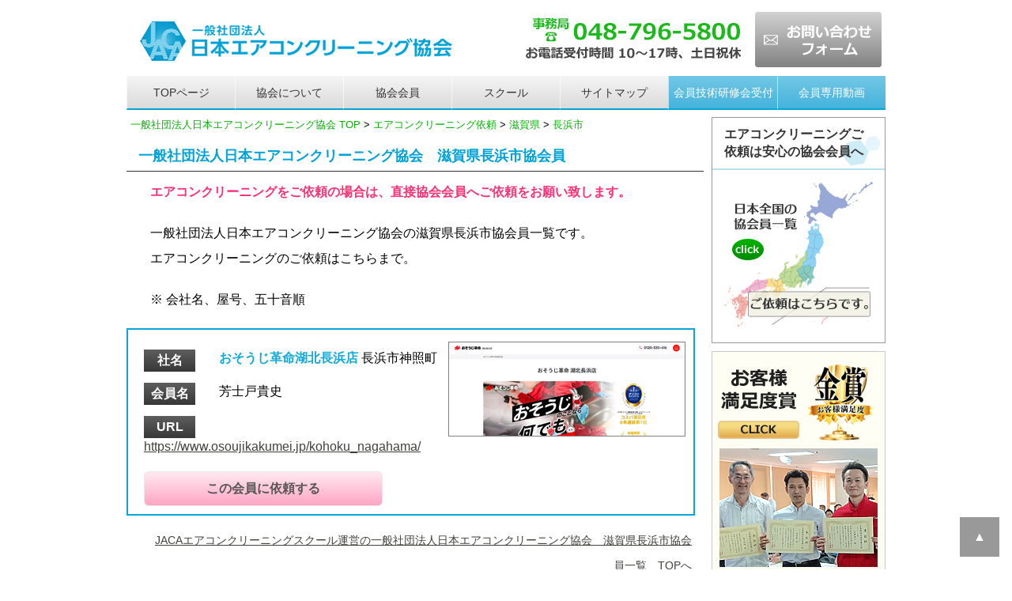

--- FILE ---
content_type: text/html
request_url: https://www.j-aca.jp/member/shiga_nagahama.html
body_size: 216422
content:
<!doctype html>
<html lang="ja"><!-- InstanceBegin template="/Templates/template_area_osaka.dwt" codeOutsideHTMLIsLocked="false" -->
<head>
<meta charset="utf-8">
<!--google GA4トラッキングコードここから --> 
<!-- Google tag (gtag.js) --> 
<script async src="https://www.googletagmanager.com/gtag/js?id=G-M9Y98LGE3B"></script> 
<script>
  window.dataLayer = window.dataLayer || [];
  function gtag(){dataLayer.push(arguments);}
  gtag('js', new Date());

  gtag('config', 'G-M9Y98LGE3B');
</script> 
<!--google GA4トラッキングコードここまで-->
<!-- InstanceBeginEditable name="head" -->
<title>長浜市のエアコンクリーニング依頼｜日本エアコンクリーニング協会</title>
<meta name="description" content="滋賀県長浜市のエアコンクリーニング、エアコン高圧洗浄クリーニング、分解洗浄のご依頼、見積もり、比較は一社）日本エアコンクリーニング協会へ。">
<meta name="keywords" content="長浜市,滋賀県,エアコンクリーニング,依頼">
<!--カノニカル設定ここから -->
<link rel="canonical" href="https://www.j-aca.jp/member/shiga_nagahama.html" />
<!--カノニカル設定ここまで -->

<!-- InstanceEndEditable -->
<meta name="viewport" content="width=device-width">
<link rel="stylesheet" href="../css/reset.css">
<!-- 各ページ共通CSS -->
<link href="../css/common_area.css" rel="stylesheet" type="text/css">
<!-- 479px以下・スマホ用 -->
<link href="../css/for_sp.css" rel="stylesheet" type="text/css" media="only screen and (max-width:480px)">
<!-- 480px以上・タブレット縦用 -->
<link href="../css/for_tablet.css" rel="stylesheet" type="text/css" media="only screen and (min-width:481px) and (max-width:768px)">
<!-- 768px以上・タブレット横～PC用、プリント兼用 -->
<link href="../css/for_pc.css" rel="stylesheet" type="text/css" media="print, screen and (min-width:769px)">

<!-- jqueryのscript --> 
<script src="../jqery/jquery-2.0.3.js"></script> 
<!-- jqueryのscriptここまで --> 
<!--[if lte IE 7]>
<style>
.content { margin-right: -1px; } /* この 1 ピクセルの負のマージンはこのレイアウトのどのカラムにも配置でき、同じ補正効果を持ちます。 */
ul.nav a { zoom: 1; }  /* zoom プロパティにより、IE の hasLayout をトリガーします。これは、リンク間の余分なホワイトスペースを修正するのに必要です。 */
</style>
<![endif]-->
<!-- InstanceBeginEditable name="head_ogp" -->
<!--OGP設定 -->
<meta property="og:title" content="長浜市のエアコンクリーニング依頼｜日本エアコンクリーニング協会">
<meta property="og:type" content="article">
<meta property="og:description" content="滋賀県長浜市のエアコンクリーニング、エアコン高圧洗浄クリーニング、分解洗浄のご依頼、見積もり、比較は一社）日本エアコンクリーニング協会へ。">
<meta property="og:url" content="https://www.j-aca.jp/member/shiga_nagahama.html">
<meta property="og:site_name" content="一般社団法人日本エアコンクリーニング協会">
<meta property="og:email" content="aircon@j-aca.jp">
<meta property="og:locale" content="ja_JP" />
<!-- InstanceEndEditable -->
<style type="text/css">
.waku_member {
	border: 2px solid rgba(9,166,219,1);
	padding-top: 10px;
	padding-left: 10px;
}
.table_member dt {
	font-weight: bold;
	color: #FFFFFF;
	background-color: #666666;
	text-align: center;
	width: 65px;
	background-image: url(../pict/bk_member.jpg);
	background-repeat: repeat-x;
	background-position: bottom;
	padding-top: 3px;
	padding-bottom: 3px;
}
</style>
<!--menuトグルボタンscriptここから --> 
<script type="text/javascript">
$(function(){
  $("#toggle").click(function(){
    $("#menu").slideToggle();
    return false;
  });
  $(window).resize(function(){
    var win = $(window).width();
    var p = 480;
    if(win > p){
      $("#menu").show();
    } else {
      $("#menu").hide();
    }
  });
});
</script> 
<!--menuトグルボタンscriptここまで --> 
<!--favicon設定用 -->
<link rel="shortcut icon" href="../pict/icon/favicon.ico" type="image/x-icon" />
<link rel="apple-touch-icon" href="../pict/icon/apple-touch-icon.png" />
<link rel="apple-touch-icon" sizes="57x57" href="../pict/icon/apple-touch-icon-57x57.png" />
<link rel="apple-touch-icon" sizes="72x72" href="../pict/icon/apple-touch-icon-72x72.png" />
<link rel="apple-touch-icon" sizes="76x76" href="../pict/icon/apple-touch-icon-76x76.png" />
<link rel="apple-touch-icon" sizes="114x114" href="../pict/icon/apple-touch-icon-114x114.png" />
<link rel="apple-touch-icon" sizes="120x120" href="../pict/icon/apple-touch-icon-120x120.png" />
<link rel="apple-touch-icon" sizes="144x144" href="../pict/icon/apple-touch-icon-144x144.png" />
<link rel="apple-touch-icon" sizes="152x152" href="../pict/icon/apple-touch-icon-152x152.png" />
<link rel="apple-touch-icon" sizes="180x180" href="../pict/icon/apple-touch-icon-180x180.png" />
<!--favicon設定用ここまで -->
</head>
<body>
<div class="container">
  <div class="header">
    <header>
      <div class="header_pc">
        <div class="header_pc_left"><a href="https://www.j-aca.jp/"><img src="../pict/header_left.jpg" loading="lazy" alt="JACAエアコンクリーニングスクール運営の一般社団法人日本エアコンクリーニング協会"></a></div>
        <div class="header_pc_right"><a href="tel:0487965800"><img src="../pict/header_right.jpg" loading="lazy" alt="電話番号　0487965800"></a></div>
        <div class="header_pc_center"><a href="https://www.j-aca.jp/form.html"><img src="../pict/header_center.jpg" loading="lazy" alt="ご受講お申込みフォーム"></a></div>
        <div class="clearfloat"></div>
      </div>
      <div class="header_tablet">
        <div class="head_left_tb"><a href="https://www.j-aca.jp/"><img src="../pict/header_left_tb.jpg" loading="lazy" alt="JACAエアコンクリーニングスクール運営の一般社団法人日本エアコンクリーニング協会"></a></div>
        <div class="head_right_tb"><a href="https://www.j-aca.jp/form.html"><img src="../pict/header_left_tb_form.jpg" loading="lazy" alt="ご受講お申込みフォーム"></a></div>
        <div class="clearfloat"></div>
        <a href="tel:0487965800"><img src="../pict/header_right_tb.jpg" loading="lazy" alt="電話番号0487965800"></a></div>
      <div class="header_sp"> <a href="https://www.j-aca.jp/"><img src="../pict/header_left_sp.jpg" loading="lazy" alt="JACAエアコンクリーニングスクール運営の一般社団法人日本エアコンクリーニング協会"></a>
        <div class="head_tel"><a href="tel:0487965800"><img src="../pict/header_right_sp.jpg" loading="lazy" alt="電話番号0487965800"></a></div>
        <div class="head_form"><a href="https://www.j-aca.jp/form.html"><img src="../pict/header_right_sp_form.jpg" loading="lazy" alt="ご受講お申込みフォーム"></a></div>
        <div class="clearfloat"></div>
      </div>
    </header>
    <nav>
      <div id="menu-box">
        <div id="toggle"><a href="#">menu</a></div>
        <ul id="menu">
          <li class="btn01"><a href="https://www.j-aca.jp/">TOPページ</a></li>
          <li class="btn01"><a href="https://www.j-aca.jp/aboutus.html">協会について</a></li>
          <li class="btn01"><a href="https://www.j-aca.jp/member/">協会会員</a></li>
          <li class="btn03"><a href="https://www.j-aca.info/">スクール</a></li>
          <li class="btn03"><a href="https://www.j-aca.jp/sitemap.html">サイトマップ</a></li>
          <li class="btn02"><a href="https://www.j-aca.jp/service_member/kenshu.html">会員技術研修会受付</a></li>
          <li class="btn02"><a href="https://www.j-aca.jp/index_members.html">会員専用動画</a></li>
        </ul>
      </div>
    </nav>
  </div>
  <div class="clearfloat"></div>
  <!-- InstanceBeginEditable name="main_img" --><!-- InstanceEndEditable --> 
  <!-- end .header -->
  <div class="sidebar1">
    <aside>
      <div class="toiawase">
        <h2>エアコンクリーニングご依頼は安心の協会会員へ</h2>
        <p><a href="https://www.j-aca.jp/member/index.html"><img src="../pict/bn_member.jpg" loading="lazy" alt="日本エアコンクリーニング協会員一覧" width="188" height="183"></a></p>
      </div>
      <div class="bn_side"><a href="https://www.j-aca.jp/aboutus_ranking.html"><img src="../pict/banner/bn_taisho2018_side.jpg" loading="lazy" alt="日本エアコンクリーニング協会　2018年お客様満足度ランキング" ></a></div>
      <div class="toiawase">
        <h2>エアコン専門スクール</h2>
        <p><a href="https://www.j-aca.info/"><img src="../pict/bn_school.jpg" loading="lazy" alt="JACAエアコンクリーニングスクール" width="188" height="290"></a></p>
      </div>
      <div class="toiawase">
        <h2>お問い合わせはこちら</h2>
        <p class="center"><span class="gray_bold">一般社団法人日本エアコン<br>
          クリーニング協会本部</span><br>
          <img src="../pict/img_access.jpg" alt="一般社団法人日本エアコンクリーニング協会本部写真" width="188" height="180"><br>
          事務局 <span class="tel_sidebar"><br>
          TEL 048-796-5800</span><br>
          10～17時、土日祝休</p>
        <p class="center">〒115-0055<br>
          東京都北区赤羽西1-29-5</p>
        <p class="center"><span class="gray_bold">研修センター<br>
          第一・第二教室</span></p>
        <p class="center"><img src="../pict/img_access02.jpg" alt="日本エアコンクリーニング協会研修センター第一・第二教室外観" width="188" height="141"><br>
          〒339-0057<br>
          埼玉県さいたま市岩槻区<br>
          本町5-6-35</p>
        <p class="center"><span class="gray_bold">仙台教室</span></p>
        <p class="center"> 〒983-0023<br>
          宮城県仙台市宮城野区<br>
          福田町2-4-21 大沼ビル1F</p>
        <p class="center"><span class="gray_bold">新宿教室</span><br>
        </p>
        <p class="center"><img src="../pict/img_shinjyuku.jpg" alt="日本エアコンクリーニング協会新宿教室風景" width="188" height="141"><br>
          〒169-0073<br>
          東京都新宿区百人町<br>
          1-20-17星野ビル103 </p>
        <p class="center"><span class="gray_bold">大阪教室</span><br>
        </p>
        <p class="center"><img src="../pict/img_osaka.jpg" alt="日本エアコンクリーニング協会福岡教室風景" width="188" height="141"><br>
          〒537-0025<br>
          大阪府大阪市東成区<br>
          中道4-16-21山上ビル3F</p>
        <p class="center"><span class="gray_bold">福岡教室</span><br>
        </p>
        <p class="center"><img src="../pict/img_fukuoka.jpg" alt="日本エアコンクリーニング協会福岡教室風景" width="188" height="141"><br>
          〒819-0015<br>
          福岡県福岡市西区愛宕<br>
          1-1-35リフレイン愛宕1F</p>
      </div>
      <div class="inquiry">
        <h2><a href="https://www.j-aca.jp/form.html">お問い合わせ</a></h2>
      </div>
      <div class="menu">
        <h2>協会のご案内 </h2>
        <p class="menu_p"><a href="https://www.j-aca.jp/aboutus.html">当協会について</a></p>
        <p class="menu_p"><a href="https://www.j-aca.jp/aboutus_joinus.html">協会会員になるには</a></p>
        <p class="menu_p"><a href="https://www.j-aca.jp/service_member/kenshu.html">技術研修会ご案内</a></p>
        <p class="menu_p"><a href="https://www.j-aca.jp/service_member/kenshu_shinjyuku.html">新宿完全分解研修会ご案内</a></p>
        <p class="menu_p"><a href="https://www.j-aca.jp/service_member/kenshu_sendai.html">仙台教室研修会ご案内</a></p>
        <p class="menu_p"><a href="https://www.j-aca.jp/service_member/kenshu_osaka.html">大阪教室研修会ご案内</a></p>
        <p class="menu_p"><a href="https://www.j-aca.jp/service_member/kenshu_osaka_perfect.html">大阪完全分解研修会ご案内</a></p>
        <p class="menu_p"><a href="https://www.j-aca.jp/service_member/kenshu_fukuoka.html">福岡教室研修会ご案内</a></p>
        <p class="menu_p"><a href="https://www.j-aca.jp/service_member/kenshu_fukuoka_perfect.html">福岡完全分解研修会ご案内</a></p>
        <p class="menu_p"><a href="https://www.j-aca.jp/member/koushi.html">講師一覧</a> / <a href="https://www.j-aca.jp/member/index.html">全国の会員</a></p>
        <p class="menu_p"><a href="https://www.j-aca.jp/voice/voice.html">男性会員の声</a></p>
        <p class="menu_p"><a href="https://www.j-aca.jp/voice/voice_w.html">女性会員の声</a></p>
        <p class="menu_p"><a href="https://www.j-aca.jp/voice/voice_douga_kanto.html">会員の声動画（関東）</a></p>
        <p class="menu_p"><a href="https://www.j-aca.jp/voice/voice_douga.html">会員の声動画（関東以外）</a></p>
        <p class="menu_p"><a href="https://www.j-aca.jp/aboutus_shikaku.html">エアコンクリーニング士を<br>
          取得するには</a></p>
        <p class="menu_p"><a href="https://www.j-aca.jp/aboutus_stay.html">研修センター近隣の<br>
          宿泊施設</a></p>
        <p class="menu_p"><a href="https://www.j-aca.jp/aboutus_organization.html">JACA組織図</a></p>
        <p class="menu_p"><a href="https://www.j-aca.jp/aboutus_kiyaku.html">会員規約</a> / <a href="https://www.j-aca.jp/aboutus_rinri.html">会員倫理規定</a></p>
        <p class="menu_p"><a href="https://www.j-aca.jp/aboutus_sdgs.html">SDGsへの取り組みについて</a></p>
        <p class="menu_p"><a href="https://www.j-aca.jp/aboutus_pp.html">個人情報のお取り扱い</a></p>
        <p class="menu_p"><a href="https://www.j-aca.jp/shouhyou.html">商標登録について</a></p>
        <p class="menu_p"><a href="https://www.j-aca.jp/aboutus_antique.html">古物商許可書</a></p>
        <p class="menu_p"><a href="https://www.j-aca.jp/sitemap.html">サイトマップ</a></p>
        <p class="menu_p_end"><a href="https://www.j-aca.jp/link/">リンクについて</a></p>
      </div>
      <div class="menu">
        <h2>各教室について</h2>
        <p class="menu_p"><a href="https://www.j-aca.jp/aboutus_center.html">研修センター第一教室に<br>
          ついて</a></p>
        <p class="menu_p_end"><a href="https://www.j-aca.jp/aboutus_center2.html">研修センター第二教室に<br>
          ついて</a></p>
      </div>
      <div class="menu">
        <h2>パンフレット</h2>
        <p class="menu_p_end"><a href="https://www.j-aca.jp/pdf/jaca_pamphlet.pdf">協会デジタルパンフレット</a></p>
      </div>
      <div class="menu">
        <h2>ガイドライン・行動基準</h2>
        <p class="menu_p"><a href="https://www.j-aca.jp/pdf/aircon_shikaku.pdf">エアコンクリーニング<br>
          作業者資格登録要綱</a></p>
        <p class="menu_p_end"><a href="https://www.j-aca.jp/manual/index.html">基本作業マニュアル</a></p>
      </div>
      <div class="menu">
        <h2>カビ調査結果</h2>
        <p class="menu_p_end"><a href="https://www.j-aca.jp/kabi/01.html">第1回　報告書</a></p>
      </div>
      <div class="menu">
        <h2>業界誌・メディア取材</h2>
        <p class="menu_p"><a href="https://www.j-aca.jp/media/aboutus_media.html">雑誌・WEB監修について</a></p>
        <p class="menu_p"><a href="https://www.j-aca.jp/media/billmen.html">ビルメン展示会</a></p>
        <p class="menu_p"><a href="https://www.j-aca.jp/media/billcle.html">ビルクリーニング掲載</a></p>
        <p class="menu_p"><a href="https://www.j-aca.jp/media/expo.html">各セミナー等講演活動</a></p>
        <p class="menu_p"><a href="https://www.j-aca.jp/media/fuji.html">フジテレビにて研修会・<br>
          エアコンクリーニング放映</a></p>
        <p class="menu_p"><a href="https://www.j-aca.jp/media/nhk.html">NHKにてエアコンの<br>
          汚れ判定方法等放映</a></p>
        <p class="menu_p"><a href="https://www.j-aca.jp/media/wbs.html">TV東京にて研修会・<br>
          エアコンクリーニング放映</a></p>
        <p class="menu_p_end"><a href="https://www.j-aca.jp/media/nstudio.html">TBSにて研修会・<br>
          エアコンクリーニング放映</a></p>
      </div>
      <div class="menu">
        <h2>会員コンテンツ</h2>
        <p class="menu_p"><a href="https://www.j-aca.jp/index_members.html">会員専用動画</a></p>
        <p class="menu_p"><a href="https://www.j-aca.jp/service_member/kenshu.html">技術研修会のご案内</a></p>
        <p class="menu_p"><a href="https://www.j-aca.jp/service_member/kenshu_shinjyuku.html">新宿完全分解研修会ご案内</a></p>
        <p class="menu_p"><a href="https://www.j-aca.jp/service_member/kenshu_sendai.html">仙台教室研修会ご案内</a></p>
        <p class="menu_p"><a href="https://www.j-aca.jp/service_member/kenshu_osaka.html">大阪教室研修会ご案内</a></p>
        <p class="menu_p"><a href="https://www.j-aca.jp/service_member/kenshu_osaka_perfect.html">大阪完全分解研修会ご案内</a></p>
        <p class="menu_p"><a href="https://www.j-aca.jp/service_member/kenshu_fukuoka.html">福岡教室研修会ご案内</a></p>
        <p class="menu_p"><a href="https://www.j-aca.jp/service_member/kenshu_fukuoka_perfect.html">福岡完全分解研修会ご案内</a></p>
        <p class="menu_p"><a href="https://www.j-aca.jp/service_member/sentakuki.html">縦型洗濯機分解研修会<br>
          ご案内</a></p>
        <p class="menu_p"><a href="https://www.j-aca.jp/service_member/sentakuki_drum.html">ドラム式洗濯機分解研修会<br>
          ご案内</a></p>
        <p class="menu_p"><a href="https://www.j-aca.jp/index_google.html">googleアナリティクス<br>
          活用方法動画</a></p>
        <p class="menu_p"><a href="https://www.j-aca.jp/service_member/koushu_pumpdown.html">エアコンポンプダウン研修会のご案内</a></p>
        <p class="menu_p"><a href="https://www.j-aca.jp/service_member/koushu_tokubetsu.html">各種特別講習会のご案内</a></p>
        <p class="menu_p"><a href="https://www.j-aca.jp/kouatsu/">高圧洗浄機の貸し出し</a></p>
        <p class="menu_p"><a href="https://www.j-aca.jp/service_member/chirashi.html">チラシ作成のご案内-1</a></p>
        <p class="menu_p"><a href="https://www.j-aca.jp/service_member/chirashi2.html">チラシ作成のご案内-2</a></p>
        <p class="menu_p"><a href="https://www.j-aca.jp/service_member/website.html">ホームページ作成のご案内</a></p>
        <p class="menu_p"><a href="https://www.j-aca.jp/louver/">ルーバー取り外し時</a></p>
        <p class="menu_p"><a href="https://www.j-aca.jp/cover/">本体カバー取り外し時</a></p>
        <p class="menu_p"><a href="https://www.j-aca.jp/pan/">ドレンパンからの水漏れ</a></p>
        <p class="menu_p"><a href="https://www.j-aca.jp/service_member/katsuyou.html">研修センターを上手に<br>
          活用する方法</a></p>
        <p class="menu_p_end"><a href="https://www.j-aca.jp/aboutus_oshirase.html">会員へのお知らせ</a></p>
      </div>
      <div class="menu">
        <h2>会員各種ダウンロード</h2>
        <p class="menu_p"><a href="https://www.j-aca.jp/down/order.pdf">洗剤・消臭注文書</a></p>
        <p class="menu_p"><a href="https://www.j-aca.jp/down/banner.html">各種バナー素材</a></p>
        <p class="menu_p"><a href="https://www.j-aca.jp/down/sozai.html">研修センター素材写真</a></p>
        <p class="menu_p"><a href="https://www.j-aca.jp/down/tourokuhenkou.pdf">会員登録変更届</a></p>
        <p class="menu_p"><a href="https://www.j-aca.jp/down/change_url.pdf">会員ＨＰ変更届</a></p>
        <p class="menu_p"><a href="https://www.j-aca.jp/down/change_mail.pdf">メールアドレス変更届</a></p>
        <p class="menu_p"><a href="https://www.j-aca.jp/down/change_address.pdf">住所変更届</a></p>
        <p class="menu_p"><a href="https://www.j-aca.jp/down/change_tel.pdf">電話番号変更届</a></p>
        <p class="menu_p"><a href="https://www.j-aca.jp/pdf/kouatsu.pdf">高圧洗浄機貸出お申込書</a></p>
        <p class="menu_p_end"><a href="https://www.j-aca.jp/down/entry.pdf">入会申込書</a></p>
      </div>
      <div class="menu">
        <h2>協会設備設置状況</h2>
        <p class="menu_p"><span class="blue_bold">■　研修センター第一教室</span></p>
        <p class="menu_p"><a href="https://www.j-aca.jp/setsubi/2023.html"> 2023年</a> / <a href="https://www.j-aca.jp/setsubi/2022.html">2022年</a><a href="https://www.j-aca.jp/setsubi/2022.html"><br>
          </a></p>
        <p class="menu_p"><a href="https://www.j-aca.jp/setsubi/2021.html"> 2021年</a> / <a href="https://www.j-aca.jp/setsubi/2020.html">2020年</a></p>
        <p class="menu_p"><a href="https://www.j-aca.jp/setsubi/2019.html"> 2019年</a> / <a href="https://www.j-aca.jp/setsubi/2018.html">2018年</a></p>
        <p class="menu_p"><span class="blue_bold">■　研修センター第二教室</span></p>
        <p class="menu_p"><a href="https://www.j-aca.jp/setsubi/second2024.html"> 2024年</a> / <a href="https://www.j-aca.jp/setsubi/second2023.html"> 2023年</a></p>
        <p class="menu_p"><a href="https://www.j-aca.jp/setsubi/second2022.html"> 2022年</a> / <a href="https://www.j-aca.jp/setsubi/second2021.html"> 2021年</a></p>
        <p class="menu_p"><span class="blue_bold">■　新宿教室</span></p>
        <p class="menu_p"><a href="https://www.j-aca.jp/setsubi/s2022.html">2022年</a> / <a href="https://www.j-aca.jp/setsubi/s2021.html">2021年</a></p>
        <p class="menu_p"><a href="https://www.j-aca.jp/setsubi/s2020.html">2020年</a> / <a href="https://www.j-aca.jp/setsubi/s2019.html">2019年</a></p>
        <p class="menu_p"><span class="blue_bold">■　大阪教室</span></p>
        <p class="menu_p"><a href="https://www.j-aca.jp/setsubi/osaka2025.html">2025年</a> / <a href="https://www.j-aca.jp/setsubi/osaka2024.html">2024年</a></p>
        <p class="menu_p"><span class="blue_bold">■　福岡教室</span></p>
        <p class="menu_p"><a href="https://www.j-aca.jp/setsubi/fukuoka2025.html">2025年</a> / <a href="https://www.j-aca.jp/setsubi/fukuoka2024.html">2024年</a></p>
        <p class="menu_p"><a href="https://www.j-aca.jp/setsubi/fukuoka2023.html">2023年</a> / <a href="https://www.j-aca.jp/setsubi/fukuoka2022.html">2022年</a></p>
      </div>
      <div class="menu">
        <h2>協会からのお知らせ</h2>
        <p class="menu_p"><a href="https://www.j-aca.jp/news/movie_fujitsu.html">富士通動画流出の結果報告</a></p>
        <p class="menu_p"><a href="https://www.j-aca.jp/news/220901.html">令和4年9月1日分</a></p>
        <p class="menu_p_end"><a href="https://www.j-aca.jp/news/200115.html">令和2年1月15日分</a></p>
      </div>
      <div class="menu">
        <h2>FAQ一覧(協会について)</h2>
        <p class="menu_p"><a href="https://www.j-aca.jp/faq/index.html#nyukai">入会について</a></p>
        <p class="menu_p"><a href="https://www.j-aca.jp/faq/index.html#douga">動画、会員専用ページに<br>
          ついて</a></p>
        <p class="menu_p"><a href="https://www.j-aca.jp/faq/index.html#soeasy">soeasybuddyについて</a></p>
        <p class="menu_p_end"><a href="https://www.j-aca.jp/faq/index.html#kenshu">研修会について</a></p>
      </div>
      <div  class="toiawase">
        <h2>お問い合わせ</h2>
        <p><span class="blue_bold">一般社団法人日本エアコン<br>
          クリーニング協会</span><span class="tel_sidebar"> <br>
          </span><span class="red_bold18">事務局<br>
          TEL 048-796-5800</span><br>
          <span class="blue_bold">10～17時、土日祝休</span><br>
        <div class="bn_toiawase"><a href="https://www.j-aca.jp/form.html"><img src="../pict/banner/b_form.jpg" loading="lazy" alt="お問い合わせフォーム"></a></div>
        </p>
      </div>
      <div class="toiawase">
        <h2>ご入会のお申込み</h2>
        <div class="bn_toiawase"><a href="https://www.j-aca.jp/form_entry.html"><img src="../pict/banner/b_form_entry.jpg" loading="lazy" alt="協会ご入会お申込みフォーム"></a></div>
      </div>
      <div class="menu">
        <h2>検定試験結果</h2>
        <p><br>
          会員として366日以上活動した方は、エアコンクリーニング士の受験資格が与えられます。</p>
        <p class="menu_p"><a href="https://www.j-aca.jp/aboutus_shikaku.html">エアコンクリーニング士に<br>
          なるには</a></p>
        <p  class="menu_p"><span class="blue_bold">■　検定試験結果</span></p>
        <p class="menu_p"><a href="https://www.j-aca.jp/aboutus_shikaku2025.html">2025年度 / </a><a href="https://www.j-aca.jp/aboutus_shikaku2024.html">2024年度</a> </p>
        <p class="menu_p"><a href="https://www.j-aca.jp/aboutus_shikaku2023.html">2023年度 / </a><a href="https://www.j-aca.jp/aboutus_shikaku2022.html">2022年度</a> </p>
        <p class="menu_p"><a href="https://www.j-aca.jp/aboutus_shikaku2021.html">2021年度 / </a><a href="https://www.j-aca.jp/aboutus_shikaku2020.html">2020年度</a></p>
        <p class="menu_p"><a href="https://www.j-aca.jp/aboutus_shikaku2019.html">2019年度 / </a><a href="https://www.j-aca.jp/aboutus_shikaku2018.html">2018年度</a></p>
      </div>
      <div class="menu">
        <h2>エアコンクリーニング士<br>
          資格取得者</h2>
        <p class="menu_p"><a href="https://www.j-aca.jp/shikaku/2025.html">2025年度</a> / <a href="https://www.j-aca.jp/shikaku/2024.html">2024年度</a></p>
        <p class="menu_p"><a href="https://www.j-aca.jp/shikaku/2023.html">2023年度</a> / <a href="https://www.j-aca.jp/shikaku/2022.html">2022年度</a></p>
        <p class="menu_p"><a href="https://www.j-aca.jp/shikaku/2021.html">2021年度</a> / <a href="https://www.j-aca.jp/shikaku/2020.html">2020年度</a></p>
        <p class="menu_p_end"><a href="https://www.j-aca.jp/shikaku/2019.html">2019年度</a> / <a href="https://www.j-aca.jp/shikaku/2018.html">2018年度</a></p>
      </div>
      <div class="menu">
        <h2>会員の声</h2>
        <p><br>
          <a href="https://www.j-aca.jp/voice/voice.html"><img src="../pict/banner/img_voice_m.jpg" width="188" height="150" alt="日本エアコンクリーニング協会男性会員の声"/></a><br>
          <br>
        </p>
        <p><a href="https://www.j-aca.jp/voice/voice_w.html"><img src="../pict/banner/img_voice_f.jpg" width="188" height="150" alt="日本エアコンクリーニング協会女性会員の声"/></a> <br>
        </p>
        <p><a href="https://www.j-aca.jp/voice/voice_douga_kanto.html"><img src="../pict/banner/img_voice_douga_kanto.jpg" width="188" height="150" alt="日本エアコンクリーニング協会関東会員の声動画"/></a><br>
          <br>
        </p>
        <p><a href="https://www.j-aca.jp/voice/voice_douga.html"><img src="../pict/banner/img_voice_douga.jpg" width="188" height="150" alt="日本エアコンクリーニング協会関東以外会員の声動画"/></a></p>
      </div>
      <div class="menu">
        <h2>お掃除機能の見分け方</h2>
        <p>リモコンのボタンで確認できます。「手動掃除」「フィルターお掃除」などの機能がリモコンにありましたら、自動お掃除機能付きのエアコンになります。</p>
        <p class="center"><img src="../pict/img_miwakekata01.jpg" loading="lazy" alt="自動お掃除機能付きのエアコンの見分け方" width="188" height="159"></p>
        <p class="center"><img src="../pict/img_miwakekata02.jpg" loading="lazy" alt="自動お掃除機能付きのエアコンの見分け方" width="188" height="190"></p>
        <p>よく誤解されるのがリモコンに
          「内部クリーン」のみの場合です。これはお掃除機能なしになります。 </p>
        <p class="center"><img src="../pict/img_miwakekata03.jpg" loading="lazy" alt="自動お掃除機能付きのエアコンの見分け方" width="188" height="140"></p>
      </div>
      <div class="menu3">
        <h2>お客様アンケート調査</h2>
        <p><img src="../pict/img_hagaki.jpg" width="188" height="120" alt="お客様からお寄せいただいたアンケート葉書"/></p>
        <h3>エアコンクリーニングを<br>
          ご依頼されたきっかけは</h3>
        <p><span class="red_bold">1位</span> 内部が汚れているから <br>
          <span class="red_bold">2位</span> 嫌な匂いがするから<br>
          <span class="red_bold">3位</span> 常にきれいにしておきたい<br>
          <span class="red_bold">4位</span> 咳がでるから<br>
          <span class="red_bold">5位</span> 一度もそうじしてないから</p>
        <h3>会員を選んだポイント</h3>
        <p><span class="red_bold">1位</span> 会社の信用力<br>
          <span class="red_bold">2位</span> 口コミ<br>
          <span class="red_bold">3位</span> エアコンクリーニング士<br>
          <span class="red_bold">4位</span> 価格<br>
          <span class="red_bold">5位</span> 日程</p>
        <h3>お掃除機能付きエアコンを<br>
          ご購入されたきっかけは</h3>
        <p><span class="red_bold"> 1位</span> お店ですすめられて<br>
          <span class="red_bold">2位</span> お掃除をしなくていいと思った<br>
          <span class="red_bold">3位</span> 掃除面で楽ができると思った<br>
          <span class="red_bold">4位</span> 友人にすすめられて<br>
          <span class="red_bold">5位</span> なんとなく購入した</p>
        <h3>エアコンクリーニング後の感想</h3>
        <p><span class="red_bold">1位</span> 汚れ具合に驚いた<br>
          <span class="red_bold">2位</span> 真っ黒の汚水に驚いた<br>
          <span class="red_bold">3位</span> お掃除機能も汚れると知った<br>
          <span class="red_bold">4位</span> 分解が想像以上に大変な事<br>
          <span class="red_bold">5位</span> 業者により技術の差がある事<br>
        </p>
        <p class="center">（～2024年12月31日時点）</p>
      </div>
      <div class="menu">
        <h2>エアコンに関するコラム</h2>
        <p class="menu_p"><a href="https://www.j-aca.jp/column/26.html">エアコンの歴史</a></p>
        <p class="menu_p"><a href="https://www.j-aca.jp/column/01.html">知って得するエアコンの仕組み</a></p>
        <p class="menu_p"><a href="https://www.j-aca.jp/column/02.html">お掃除機能付きエアコンも掃除が必要！？</a></p>
        <p class="menu_p"><a href="https://www.j-aca.jp/column/03.html">これでもう迷わない！エアコンクリーニング業者を選ぶポイントはコレ！</a></p>
        <p class="menu_p"><a href="https://www.j-aca.jp/column/04.html">エアコン掃除スプレーの効果と危険性、ご存知ですか？</a></p>
        <p class="menu_p"><a href="https://www.j-aca.jp/column/05.html">エアコンのカビ対策に効果的な「ナノ銀」</a></p>
        <p class="menu_p"><a href="https://www.j-aca.jp/column/06.html">エアコンの「カビ」はどうして増えるのか</a></p>
        <p class="menu_p"><a href="https://www.j-aca.jp/column/07.html">エアコンクリーニングのタイミングは！？</a></p>
        <p class="menu_p"><a href="https://www.j-aca.jp/column/08.html">エアコンの急な水漏れトラブルの原因</a></p>
        <p class="menu_p"><a href="https://www.j-aca.jp/column/09.html">エアコン室外機のクリーニング</a></p>
        <p class="menu_p"><a href="https://www.j-aca.jp/column/10.html">汚れた「エアコン」が<br>
          私たちに及ぼす影響</a></p>
        <p class="menu_p"><a href="https://www.j-aca.jp/column/11.html">悪徳業者に騙されない！<br>
          エアコンクリーニング業者選びのポイント</a></p>
        <p class="menu_p"><a href="https://www.j-aca.jp/column/12.html">部屋の臭いを除去するには？</a></p>
        <p class="menu_p"><a href="https://www.j-aca.jp/column/13.html">花粉対策にはエアコンが効果的</a></p>
        <p class="menu_p"><a href="https://www.j-aca.jp/column/14.html">天井カセット型エアコンのフィルター掃除はどのように行えばよい？</a></p>
        <p class="menu_p_end"><a href="https://www.j-aca.jp/column/40.html">エアコンコンセントの種類</a></p>
      </div>
      <div class="menu">
        <h2>カビの種類</h2>
        <p class="menu_p"><a href="https://www.j-aca.jp/column_kabi/01.html">アクレモニウム</a></p>
        <p class="menu_p"><a href="https://www.j-aca.jp/column_kabi/02.html">酵母菌</a> / <a href="https://www.j-aca.jp/column_kabi/03.html">カーブラリア菌</a></p>
        <p class="menu_p"><a href="https://www.j-aca.jp/column_kabi/04.html">アオカビ</a> / <a href="https://www.j-aca.jp/column_kabi/05.html">クロコウジカビ</a></p>
        <p class="menu_p"><a href="https://www.j-aca.jp/column_kabi/06.html">ススカビ</a> / <a href="https://www.j-aca.jp/column_kabi/08.html">アースリニウム</a></p>
        <p class="menu_p_end"><a href="https://www.j-aca.jp/column_kabi/07.html">バージカラー・コウジカビ</a></p>
      </div>
      <div class="menu">
        <h2>メーカーの歴史</h2>
        <p class="menu_p"><a href="https://www.j-aca.jp/column/29.html">ダイキン工業の歴史</a></p>
        <p class="menu_p"><a href="https://www.j-aca.jp/column/30.html">パナソニックの歴史</a></p>
        <p class="menu_p"><a href="https://www.j-aca.jp/column/31.html">富士通の歴史</a></p>
        <p class="menu_p"><a href="https://www.j-aca.jp/column/38.html">シャープの歴史</a></p>
        <p class="menu_p"><a href="https://www.j-aca.jp/column/32.html">三菱電機の歴史</a></p>
        <p class="menu_p"><a href="https://www.j-aca.jp/column/33.html">日立製作所の歴史</a></p>
        <p class="menu_p"><a href="https://www.j-aca.jp/column/34.html">東芝の歴史</a></p>
        <p class="menu_p"><a href="https://www.j-aca.jp/column/35.html">コロナの歴史</a></p>
        <p class="menu_p"><a href="https://www.j-aca.jp/column/36.html">アイリスオーヤマの歴史</a></p>
        <p class="menu_p"><a href="https://www.j-aca.jp/column/37.html">三菱重工の歴史</a></p>
        <p class="menu_p"><a href="https://www.j-aca.jp/column/39.html">ヤマハ発動機の歴史</a></p>
        <p class="menu_p"><a href="https://www.j-aca.jp/column/41.html">アイシン精機の歴史</a></p>
        <p class="menu_p"><a href="https://www.j-aca.jp/column/42.html">長府製作所の歴史</a></p>
        <p class="menu_p"><a href="https://www.j-aca.jp/column/44.html">ヤンマーの歴史</a></p>
        <p class="menu_p"><a href="https://www.j-aca.jp/column/47.html">小泉成器の歴史</a></p>
        <p class="menu_p"><a href="https://www.j-aca.jp/column/49.html">トヨトミの歴史</a></p>
        <p class="menu_p"><a href="https://www.j-aca.jp/column/52.html">ニトリの歴史</a></p>
        <p class="menu_p"><a href="https://www.j-aca.jp/column/53.html">ヤマダホールディングスの歴史</a></p>
        <p class="menu_p"><a href="https://www.j-aca.jp/column/46.html">三洋電機の歴史</a></p>
        <p class="menu_p"><a href="https://www.j-aca.jp/column/54.html">AQUAの歴史</a></p>
        <p class="menu_p"><a href="https://www.j-aca.jp/column/43.html">LGの歴史</a></p>
        <p class="menu_p"><a href="https://www.j-aca.jp/column/48.html">ハイセンスの歴史</a></p>
        <p class="menu_p"><a href="https://www.j-aca.jp/column/45.html">Amadanaの歴史</a></p>
        <p class="menu_p"><a href="https://www.j-aca.jp/column/50.html">グレー・エレクトリックの歴史</a></p>
        <p class="menu_p_end"><a href="https://www.j-aca.jp/column/51.html">ハイアールの歴史</a></p>
      </div>
      <div class="menu">
        <h2>メーカーシリーズ特徴</h2>
        <p class="menu_p_end"><a href="https://www.j-aca.jp/column_manufacturer/index.html#daikin">ダイキン</a> / <a href="https://www.j-aca.jp/column_manufacturer/index.html#fujitsu">富士通</a></p>
      </div>
      <div class="menu">
        <h2>洗剤に関するコラム</h2>
        <p class="menu_p"><a href="https://www.j-aca.jp/column/27.html">洗剤を賢く使い分けるために</a></p>
        <p class="menu_p"><a href="https://www.j-aca.jp/column/28.html">界面活性剤の力</a></p>
        <p class="menu_p"><a href="https://www.j-aca.jp/column/15.html">アルカリ性洗剤とは</a></p>
        <p class="menu_p"><a href="https://www.j-aca.jp/column/16.html">酸性洗剤とは</a></p>
        <p class="menu_p"><a href="https://www.j-aca.jp/column/17.html">塩素系漂白剤とは</a></p>
        <p class="menu_p"><a href="https://www.j-aca.jp/column/18.html">酸素系漂白剤とは</a></p>
        <p class="menu_p"><a href="https://www.j-aca.jp/column/22.html">クエン酸を活用するには</a></p>
        <p class="menu_p"><a href="https://www.j-aca.jp/column/23.html">ナチュラルクリーニングに欠かせない重曹</a></p>
        <p class="menu_p"><a href="https://www.j-aca.jp/column/24.html">セスキ炭酸ソーダ</a></p>
        <p class="menu_p"><a href="https://www.j-aca.jp/column/25.html">石鹸生活</a></p>
        <p class="menu_p"><a href="https://www.j-aca.jp/column/19.html">黒カビにサヨナラ</a></p>
        <p class="menu_p"><a href="https://www.j-aca.jp/column/20.html">有益か有害か。青カビが及ぼす影響とは？</a></p>
        <p class="menu_p_end"><a href="https://www.j-aca.jp/column/21.html">放っておくと危険な赤カビ</a></p>
      </div>
      <div class="menu">
        <h2>エアコンの材質に関するコラム</h2>
        <p class="menu_p"><a href="https://www.j-aca.jp/column_material/01.html">銅管</a> / <a href="https://www.j-aca.jp/column_material/02.html">アルミ</a></p>
        <p class="menu_p"><a href="https://www.j-aca.jp/column_material/03.html">プラスチック</a> / <a href="https://www.j-aca.jp/column_material/04.html">冷媒</a> </p>
        <p class="menu_p_end"><a href="https://www.j-aca.jp/column_material/05.html">熱交換器</a></p>
      </div>
      <div class="menu">
        <h2>壁紙に関するコラム</h2>
        <p class="menu_p"><a href="https://www.j-aca.jp/column_kabe/01.html">ビニールクロス</a> / <a href="https://www.j-aca.jp/column_kabe/02.html">漆喰</a> </p>
        <p class="menu_p"><a href="https://www.j-aca.jp/column_kabe/03.html">和紙クロス</a> / <a href="https://www.j-aca.jp/column_kabe/04.html">木質系クロス</a> </p>
        <p class="menu_p_end"><a href="https://www.j-aca.jp/column_kabe/05.html">オレフィン壁紙</a></p>
      </div>
      <div class="menu">
        <h2>アレルギーに関するコラム</h2>
        <p class="menu_p"><a href="https://www.j-aca.jp/column_allergy/01.html">アレルギー</a></p>
        <p class="menu_p_end"><a href="https://www.j-aca.jp/column_allergy/02.html">アトピー性皮膚炎</a></p>
      </div>
      <div class="menu">
        <h2>SDGsに関するコラム</h2>
        <p class="menu_p"><a href="https://www.j-aca.jp/column_sdgs/01.html">地球温暖化</a> / <a href="https://www.j-aca.jp/column_sdgs/02.html">温室効果ガス</a> </p>
        <p class="menu_p"><a href="https://www.j-aca.jp/column_sdgs/03.html">ヒートアイランド現象</a></p>
        <p class="menu_p"><a href="https://www.j-aca.jp/column_sdgs/04.html">オゾン層の破壊</a> / <a href="https://www.j-aca.jp/column_sdgs/05.html">酸性雨</a> </p>
        <p class="menu_p"><a href="https://www.j-aca.jp/column_sdgs/06.html">海洋環境保全</a> / <a href="https://www.j-aca.jp/column_sdgs/07.html">森林伐採</a> </p>
        <p class="menu_p_end"><a href="https://www.j-aca.jp/column_sdgs/08.html">水質汚染</a></p>
      </div>
      <div class="menu">
        <h2>各地方のエアコン事情</h2>
        <p class="menu_p"><a href="https://www.j-aca.jp/region/hokkaido.html">北海道</a> / <a href="https://www.j-aca.jp/region/tohoku.html">東北 / </a><a href="https://www.j-aca.jp/region/kanto.html">関東</a></p>
        <p class="menu_p"><a href="https://www.j-aca.jp/region/chubu.html">中部</a> / <a href="https://www.j-aca.jp/region/kinki.html">近畿</a> / <a href="https://www.j-aca.jp/region/chugoku.html">中国</a></p>
        <p class="menu_p_end"><a href="https://www.j-aca.jp/region/shikoku.html">四国</a> / <a href="https://www.j-aca.jp/region/kyushu.html">九州</a> / <span class="menu_p_end"><a href="https://www.j-aca.jp/region/okinawa.html">沖縄</a></span></p>
      </div>
      <div class="menu">
        <h2>海外のエアコン事情</h2>
        <p class="menu_p"><a href="https://www.j-aca.jp/foreign/index_asia.html">アジア</a> / <a href="https://www.j-aca.jp/foreign/index_europe.html">ヨーロッパ</a> </p>
        <p class="menu_p"><a href="https://www.j-aca.jp/foreign/index_northamerica.html">北アメリカ</a> / <a href="https://www.j-aca.jp/foreign/index_southamerica.html">南アメリカ</a></p>
        <p class="menu_p_end"><a href="https://www.j-aca.jp/foreign/index_oceania.html">オセアニア</a> / <a href="https://www.j-aca.jp/foreign/index_africa.html">アフリカ</a></p>
      </div>
      <div class="menu">
        <h2>メーカーエラーコード</h2>
        <p class="menu_p"><a href="https://www.j-aca.jp/error_code/01_daikin.html">ダイキン</a> / <a href="https://www.j-aca.jp/error_code/02_panasonic.html">パナソニック</a></p>
        <p class="menu_p"><a href="https://www.j-aca.jp/error_code/03_fujitsu.html">富士通</a> / <a href="https://www.j-aca.jp/error_code/04_sharp.html">シャープ</a></p>
        <p class="menu_p"><a href="https://www.j-aca.jp/error_code/05_mitsubishi.html">三菱電機</a> / <a href="https://www.j-aca.jp/error_code/06_hitachi.html">日立</a></p>
        <p class="menu_p_end"><a href="https://www.j-aca.jp/error_code/07_toshiba.html">東芝</a> / <a href="https://www.j-aca.jp/error_code/08_mitsubishi_heavy.html">三菱重工</a></p>
      </div>
      <div class="menu">
        <h2>強アルカリイオン電解水</h2>
        <p class="menu_p"><a href="https://www.j-aca.jp/alkali/01.html">使い方のヒント集</a></p>
        <p class="menu_p"><a href="https://www.j-aca.jp/alkali/02.html">純水pH13.1 SDS</a></p>
        <p class="menu_p"><a href="https://www.j-aca.jp/alkali/03.html">純水pH12.5 SDS</a></p>
        <p class="menu_p"><a href="https://www.j-aca.jp/alkali/04.html">POCA安全データシート</a></p>
        <p class="menu_p"><a href="https://www.j-aca.jp/alkali/05.pdf">ウイルス不活化試験<br>
          （PDF）</a></p>
        <p class="menu_p_end"><a href="https://www.j-aca.jp/alkali/06.pdf">e-washパッチテスト結果<br>
          （PDF）</a></p>
      </div>
      <div  class="toiawase">
        <h2>お問い合わせ</h2>
        <p><span class="blue_bold">一般社団法人日本エアコン<br>
          クリーニング協会</span><span class="tel_sidebar"> <br>
          </span><span class="red_bold18">事務局<br>
          TEL 048-796-5800</span><br>
          <span class="blue_bold">10～17時、土日祝休</span><br>
        <div class="bn_toiawase"><a href="https://www.j-aca.jp/form.html"><img src="../pict/banner/b_form.jpg" loading="lazy" alt="お問い合わせフォーム"></a></div>
        </p>
      </div>
      <div class="menu">
        <h2>賛助会員について</h2>
        <p class="menu_p"><a href="https://www.j-aca.jp/sanjyo/">賛助会員のご案内</a></p>
        <p class="menu_p_end"><a href="https://www.j-aca.jp/sanjyo/kiyaku.html">賛助会員規約</a> / <a href="https://www.j-aca.jp/sanjyo/member.html">賛助会員</a></p>
      </div>
      <div class="menu">
        <h2>埼玉教室研修会のご報告</h2>
        <p><br>
          <a href="https://www.j-aca.jp/report/report2025.html"><img src="../pict/banner/img_kenshu2025.jpg" loading="lazy" alt="技術研修会のご報告2025年度"/></a></p>
        <p class="menu_p"><a href="https://www.j-aca.jp/report/report2024.html">2024年 </a>/ <a href="https://www.j-aca.jp/report/report2023.html">2023年</a></p>
        <p class="menu_p"><a href="https://www.j-aca.jp/report/report2022.html">2022年</a> / <a href="https://www.j-aca.jp/report/report2021.html">2021年</a></p>
        <p class="menu_p"><a href="https://www.j-aca.jp/report/report2020.html">2020年</a> / <a href="https://www.j-aca.jp/report/report2019.html">2019年</a></p>
        <p class="menu_p_end"><a href="https://www.j-aca.jp/report/report2018.html">2018年</a></p>
      </div>
      <div class="menu">
        <h2>大阪教室研修会のご報告</h2>
        <p><br>
          <a href="https://www.j-aca.jp/report/report_osaka2026.html"> <img src="../pict/banner/img_kenshu_osaka2026.jpg" loading="lazy" alt="2026年　大阪教室研修会のご報告"/></a></p>
        <p class="menu_p_end"><a href="https://www.j-aca.jp/report/report_osaka2025.html">2025年</a> / <a href="https://www.j-aca.jp/report/report_osaka2024.html">2024年</a></p>
      </div>
      <div class="menu">
        <h2>福岡教室研修会のご報告</h2>
        <p><br>
          <a href="https://www.j-aca.jp/report/report_fukuoka2026.html"> <img src="../pict/banner/img_fukuoka2026.jpg" loading="lazy" alt="2026年　福岡教室研修会のご報告"/></a></p>
        <p class="menu_p"><a href="https://www.j-aca.jp/report/report_fukuoka2025.html">2025年 </a>/ <a href="https://www.j-aca.jp/report/report_fukuoka2024.html">2024年</a></p>
        <p class="menu_p_end"><a href="https://www.j-aca.jp/report/report_fukuoka2023.html">2023年</a> / <a href="https://www.j-aca.jp/report/report_fukuoka2022.html">2022年</a></p>
      </div>
      <div class="menu">
        <h2>新宿教室<br>
          完全分解研修会のご報告</h2>
        <p><a href="https://www.j-aca.jp/report/report_kanzen2026.html"><br>
          <img src="../pict/banner/img_kenshu_kanzen2026.jpg" loading="lazy" alt="完全分解研修会のご報告のご報告2026年度"/></a></p>
        <p class="menu_p"><a href="https://www.j-aca.jp/report/report_kanzen2025.html">2025年 </a>/ <a href="https://www.j-aca.jp/report/report_kanzen2024.html">2024年 </a></p>
        <p class="menu_p"><a href="https://www.j-aca.jp/report/report_kanzen2023.html">2023年</a> / <a href="https://www.j-aca.jp/report/report_kanzen2022.html">2022年 </a></p>
        <p class="menu_p"><a href="https://www.j-aca.jp/report/report_kanzen2021.html">2021年</a> / <a href="https://www.j-aca.jp/report/report_kanzen2020.html">2020年 </a>/ <a href="https://www.j-aca.jp/report/report_kanzen2019.html">2019年</a></p>
      </div>
      <div class="menu">
        <h2>大阪教室<br>
          完全分解研修会のご報告</h2>
        <p><a href="https://www.j-aca.jp/report/report_kanzen_osaka2026.html"><br>
          <img src="../pict/banner/img_kanzen_osaka2026.jpg" loading="lazy" alt="大阪教室2026年完全分解研修会のご報告"/></a></p>
        <p class="menu_p_end"><a href="https://www.j-aca.jp/report/report_kanzen_osaka2025.html">2025年</a> / <a href="https://www.j-aca.jp/report/report_kanzen_osaka2024.html">2024年</a></p>
      </div>
      <div class="menu">
        <h2>福岡教室<br>
          完全分解研修会のご報告</h2>
        <p><a href="https://www.j-aca.jp/report/report_kanzen_fukuoka2026.html"><br>
          <img src="../pict/banner/img_kanzen_fukuoka2026.jpg" loading="lazy" alt="福岡教室2026年完全分解研修会のご報告"/></a></p>
        <p class="menu_p_end"><a href="https://www.j-aca.jp/report/report_kanzen_fukuoka2025.html">2025年 </a>/ <a href="https://www.j-aca.jp/report/report_kanzen_fukuoka2024.html">2024年 </a>/ <a href="https://www.j-aca.jp/report/report_kanzen_fukuoka2023.html">2023年</a></p>
      </div>
      <div class="menu">
        <h2>東北研修会のご報告</h2>
        <p><a href="https://www.j-aca.jp/report/report_tohoku.html"><br>
          <img src="../pict/banner/img_tohoku2022.jpg" loading="lazy" alt="東北研修会のご報告"/></a></p>
      </div>
      <div class="menu">
        <h2>東海研修会のご報告</h2>
        <p><a href="https://www.j-aca.jp/report/report_tokai.html"><br>
          <img src="../pict/banner/img_tokai.jpg" loading="lazy" alt="北陸研修会のご報告"/></a></p>
      </div>
      <div class="menu">
        <h2>北陸研修会のご報告</h2>
        <p><a href="https://www.j-aca.jp/report/report_hokuriku.html"><br>
          <img src="../pict/banner/img_hokuriku2022.jpg" loading="lazy" alt="北陸研修会のご報告"/></a></p>
      </div>
      <div class="menu">
        <h2>関西研修会のご報告</h2>
        <p><a href="https://www.j-aca.jp/report/report_kansai.html"><br>
          <img src="../pict/banner/img_kansai2022.jpg" loading="lazy" alt="関西研修会のご報告"/></a></p>
      </div>
      <div class="menu">
        <h2>埼玉教室エアコンポンプ<br>
          ダウン研修会のご報告</h2>
        <p><a href="https://www.j-aca.jp/report/report_pump2025.html"><br>
          <img src="../pict/banner/img_pump2025.jpg" loading="lazy" alt="エアコンポンプダウン研修会のご報告2025年度"/></a></p>
        <p class="menu_p_end"><a href="https://www.j-aca.jp/report/report_pump2023.html">2023年 </a>/ <a href="https://www.j-aca.jp/report/report_pump2021.html">2021年</a></p>
      </div>
      <div class="menu">
        <h2>福岡教室エアコンポンプ<br>
          ダウン研修会のご報告</h2>
        <p><a href="https://www.j-aca.jp/report/report_pump_fukuoka2023.html"><br>
          <img src="../pict/banner/img_pump_fukuoka2023.jpg" loading="lazy" alt="エアコンポンプダウン研修会のご報告2023年度"/></a><br>
        </p>
      </div>
      <div class="menu">
        <h2>縦型洗濯機<br>
          分解研修会のご報告</h2>
        <p><br>
          <a href="https://www.j-aca.jp/report/report_sentakuki2025.html"> <img src="../pict/banner/img_kenshu_sentakuki2025.jpg" loading="lazy" alt="洗濯機分解研修会のご報告のご報告2025年度"/></a></p>
        <p class="menu_p"><a href="https://www.j-aca.jp/report/report_sentakuki2024.html">2024年 </a>/ <a href="https://www.j-aca.jp/report/report_sentakuki2023.html">2023年</a></p>
        <p class="menu_p"><a href="https://www.j-aca.jp/report/report_sentakuki2022.html">2022年 </a>/ <a href="https://www.j-aca.jp/report/report_sentakuki2021.html">2021年</a></p>
        <p class="menu_p_end"><a href="https://www.j-aca.jp/report/report_sentakuki2020.html">2020年 </a>/ <a href="https://www.j-aca.jp/report/report_sentakuki2019.html">2019年</a></p>
      </div>
      <div class="menu">
        <h2>ドラム式洗濯機<br>
          分解研修会のご報告</h2>
        <p><br>
          <a href="https://www.j-aca.jp/report/report_dsentakuki2025.html"> <img src="../pict/banner/img_kenshu_dsentakuki2025.jpg" loading="lazy" alt="ドラム式洗濯機分解研修会のご報告のご報告2025年度"/></a></p>
        <p class="menu_p"><a href="https://www.j-aca.jp/report/report_dsentakuki2024.html">2024年 </a>/ <a href="https://www.j-aca.jp/report/report_dsentakuki2023.html">2023年</a></p>
        <p class="menu_p"><a href="https://www.j-aca.jp/report/report_dsentakuki2022.html">2022年</a></p>
      </div>
      <div class="bn_side"><a href="https://www.facebook.com/JACA1109/" target="_blank"><img src="../pict/banner/banner_fb.jpg" loading="lazy" alt="エアコンクリーニング協会facebook" ></a></div>
      <div class="bn_side"><a href="https://www.instagram.com/aircon_jaca/"><img src="../pict/banner/banner_insta.jpg" loading="lazy" alt="エアコンクリーニング協会instaglam" ></a></div>
      <div class="bn_side"><img src="../pict/banner/bn_insta.jpg" loading="lazy" alt="エアコンクリーニング協会instaglamネームタグ" ></div>
      <!-- InstanceBeginEditable name="link" --> <!-- InstanceEndEditable --> </aside>
  </div>
  <!-- end .sidebar1 -->
  <div class="content">
    <article> <!-- InstanceBeginEditable name="contents" -->
      <section>
        <div class="pankuzu"><a href="https://www.j-aca.jp/">一般社団法人日本エアコンクリーニング協会 TOP</a> &gt; <a href="https://www.j-aca.jp/member/">エアコンクリーニング依頼</a> &gt; <a href="https://www.j-aca.jp/member/shiga.html">滋賀県</a> &gt; <a href="https://www.j-aca.jp/member/shiga_nagahama.html">長浜市</a></div>
        <h1>一般社団法人日本エアコンクリーニング協会　滋賀県長浜市協会員</h1>
        <p><span class="red_bold">エアコンクリーニングをご依頼の場合は、直接協会会員へご依頼をお願い致します。</span></p>
        <p>一般社団法人日本エアコンクリーニング協会の滋賀県長浜市協会員一覧です。<br>
          エアコンクリーニングのご依頼はこちらまで。 </p>
        <p>※ 会社名、屋号、五十音順</p>
        <!--協会員カードここから -->
        <div class="waku_member">
          <div class="fltrt_member"><a href="https://www.osoujikakumei.jp/kohoku_nagahama/" target="_blank"><img src="pict/kakumei_nagahama.jpg" alt="おそうじ革命湖北長浜店"></a></div>
          <dl class="table_member">
            <dt>社名</dt>
            <dd><span class="blue_bold">おそうじ革命湖北長浜店</span> 長浜市神照町</dd>
            <dt>会員名</dt>
            <dd>芳士戸貴史</dd>
            <dt>URL</dt>
            <dd><a href="https://www.osoujikakumei.jp/kohoku_nagahama/" target="_blank">https://www.osoujikakumei.jp/kohoku_nagahama/</a></dd>
            <div class="btn_url"><a href="https://www.osoujikakumei.jp/kohoku_nagahama/" target="_blank">この会員に依頼する</a></div>
          </dl>
        </div>
        <!--協会員カードここまで -->
        <p class="return_top"><a href="https://www.j-aca.jp/member/shiga_nagahama.html">JACAエアコンクリーニングスクール運営の一般社団法人日本エアコンクリーニング協会　滋賀県長浜市協会員一覧　TOPへ</a></p>
      </section>
      <!-- InstanceEndEditable -->
      <section>
        <h2>大阪教室での会員講習会・研修会風景になります。</h2>
        <div class="panel1"><img src="pict/photo_osaka.jpg" alt="大阪教室での会員講習会・研修会風景写真"/></div>
        <h2>エアコンクリーニングのご依頼　ご利用上の注意について</h2>
        <ul>
          <li>ご依頼の場合は、WEBサイトをご覧になり直接協会会員へご依頼をお願い致します。</li>
          <li> 協会事務局での、ご依頼受付はしておりません。</li>
          <li>作業上発生しました事故・トラブルにつきましては、一社）日本エアコンクリーニング協会ではその責任を負いかねます。ご自身の責任の下、ご依頼・ご契約されることをお願いいたします。</li>
        </ul>
        <!-- InstanceBeginEditable name="jaca_area_title" -->
        <h2>日本エアコンクリーニング協会長浜市会員は、技術の勉強・研鑽に励んでおります</h2>
        <!-- InstanceEndEditable -->
        <p>日本エアコンクリーニング協会は、全国の協会会員に向けて埼玉県さいたま市岩槻区に研修センター（第1教室・第2教室)・新宿教室（完全分解教室）・大阪教室・福岡教室を完備し全教室合わせ300台以上のエアコン設置しております。<br>
          また古いエアコンを中心に常時ストックエアコン100台前後を在庫しております。<br>
          特に「お掃除機能付きエアコンを覚えたい」「業務用エアコンを覚えたい」など、スキルアップの場として会員の方が活用されております。<br>
          また、研修会以外でも会員向け動画（2025年10月16日時点で3,000本以上)を整備し、上は北海道から下は沖縄まで全国の会員をカバーしております。<br>
          大阪府大阪市東成区中道にあります大阪教室では、お掃除機能付きエアコンを中心に業務用エアコンなど、60台前後のエアコンを設置し研修会・講習会を開催しております。<br>
          また、ドレンパン・ファン・ケーシングなどを分解する、完全分解研修会も行っております。</p>
        <!-- InstanceBeginEditable name="jaca_area" -->
        <p>長浜市から大阪教室があります大阪市までは、高速道路を利用し約143キロあります。長浜市からは車・電車を利用してお越しになります。<br>
          長浜市からですと大阪教室まで距離がありますが、いつでも確認・勉強できるように動画配信を行っております。<br>
          動画ではお掃除機能付きエアコンの分解方法を中心に、完全分解・4方向天井埋め込み型エアコン・1方向天井埋め込み型エアコン・2方向天井埋め込み型エアコン・天吊り型エアコン・壁埋め込み型エアコン・床置き型エアコン・注意点動画など、エアコンクリーニングに関係する動画を長浜市の会員の方に配信しております。</p>
        <!-- InstanceEndEditable -->
        <div class="panel1"><img src="pict/img_douga.jpg" loading="lazy" alt="お掃除機能の取り外し方・天井埋め込み型などの分解動画など"/></div>
        <h2>過去の大阪教室技術研修会は、こちらからご覧ください。</h2>
        <div class="panel3_kenshu"><a href="https://www.j-aca.jp/report/report_osaka2026.html"><img src="../pict/banner/img_kenshu_osaka2026.jpg" loading="lazy" alt="大阪教室2026年完全分解研修会のご報告"/></a></div>
        <div class="panel3_kenshu"><a href="https://www.j-aca.jp/report/report_osaka2025.html"><img src="../pict/banner/img_kenshu_osaka2025.jpg" loading="lazy" alt="大阪教室2025年完全分解研修会のご報告"/></a></div>
        <div class="panel3_kenshu"><a href="https://www.j-aca.jp/report/report_osaka2024.html"> <img src="../pict/banner/img_kenshu_osaka2024.jpg" loading="lazy" alt="大阪教室2024年完全分解研修会のご報告"/></a></div>
        <div class="clearfloat"></div>
        <h2>過去の大阪教室完全分解技術研修会は、こちらからご覧ください。</h2>
        <div class="panel3_kenshu"><a href="https://www.j-aca.jp/report/report_kanzen_osaka2026.html"><img src="../pict/banner/img_kanzen_osaka2026.jpg" loading="lazy" alt="2026年　福岡教室研修会のご報告"/></a></div>
        <div class="panel3_kenshu"><a href="https://www.j-aca.jp/report/report_kanzen_osaka2025.html"><img src="../pict/banner/img_kanzen_osaka2025.jpg" loading="lazy" alt="2025年　福岡教室研修会のご報告"/></a></div>
        <div class="panel3_kenshu"><a href="https://www.j-aca.jp/report/report_kanzen_osaka2024.html"><img src="../pict/banner/img_kanzen_osaka2024.jpg" loading="lazy" alt="2024年　福岡教室研修会のご報告"/></a> </div>
        <div class="clearfloat"></div>
        <h2>過去の埼玉教室技術研修会は、こちらからご覧ください。</h2>
        <div class="panel3_kenshu"> <a href="https://www.j-aca.jp/report/report2025.html"><img src="../pict/banner/img_kenshu2025.jpg" loading="lazy" alt="技術研修会のご報告2025年度"/></a></div>
        <div class="panel3_kenshu"> <a href="https://www.j-aca.jp/report/report2024.html"><img src="../pict/banner/img_kenshu2024.jpg" loading="lazy" alt="技術研修会のご報告2024年度"/></a></div>
        <div class="panel3_kenshu"> <a href="https://www.j-aca.jp/report/report2023.html"><img src="../pict/banner/img_kenshu2023.jpg" loading="lazy" alt="技術研修会のご報告2023年度"/></a> </div>
        <div class="panel3_kenshu"> <a href="https://www.j-aca.jp/report/report2022.html"><img src="../pict/banner/img_kenshu2022.jpg" loading="lazy" alt="技術研修会のご報告2022年度"/></a> </div>
        <div class="panel3_kenshu"> <a href="https://www.j-aca.jp/report/report2021.html"><img src="../pict/banner/img_kenshu2021.jpg" loading="lazy" alt="技術研修会のご報告2021年度"/></a> </div>
        <div class="panel3_kenshu"> <a href="https://www.j-aca.jp/report/report2020.html"><img src="../pict/banner/img_kenshu2020.jpg" loading="lazy" alt="技術研修会のご報告2020年度"/></a> </div>
        <div class="panel3_kenshu"><a href="https://www.j-aca.jp/report/report2019.html"><img src="../pict/banner/img_kenshu2019.jpg" loading="lazy" alt="技術研修会のご報告2019年度"/></a></div>
        <div class="panel3_kenshu"><a href="https://www.j-aca.jp/report/report2018.html"><img src="../pict/banner/img_kenshu2018.jpg" loading="lazy" alt="技術研修会のご報告2018年度"/></a></div>
        <div class="clearfloat"></div>
        <h2>過去の新宿教室完全分解技術研修会は、こちらからご覧ください。</h2>
        <div class="panel3_kenshu"><a href="https://www.j-aca.jp/report/report_kanzen2026.html"><img src="../pict/banner/img_kenshu_kanzen2026.jpg" loading="lazy" alt="完全分解研修会のご報告のご報告2026年度"/></a></div>
        <div class="panel3_kenshu"><a href="https://www.j-aca.jp/report/report_kanzen2025.html"><img src="../pict/banner/img_kenshu_kanzen2025.jpg" loading="lazy" alt="完全分解研修会のご報告のご報告2025年度"/></a></div>
        <div class="panel3_kenshu"><a href="https://www.j-aca.jp/report/report_kanzen2024.html"><img src="../pict/banner/img_kenshu_kanzen2024.jpg" loading="lazy" alt="完全分解研修会のご報告のご報告2024年度"/></a></div>
        <div class="panel3_kenshu"><a href="https://www.j-aca.jp/report/report_kanzen2023.html"><img src="../pict/banner/img_kenshu_kanzen2023.jpg" loading="lazy" alt="完全分解研修会のご報告のご報告2023年度"/></a></div>
        <div class="panel3_kenshu"><a href="https://www.j-aca.jp/report/report_kanzen2022.html"><img src="../pict/banner/img_kenshu_kanzen2022.jpg" loading="lazy" alt="完全分解研修会のご報告のご報告2022年度"/></a></div>
        <div class="panel3_kenshu"><a href="https://www.j-aca.jp/report/report_kanzen2021.html"><img src="../pict/banner/img_kenshu_kanzen2021.jpg" loading="lazy" alt="完全分解研修会のご報告のご報告2021年度"/></a></div>
        <div class="panel3_kenshu"><a href="https://www.j-aca.jp/report/report_kanzen2020.html"><img src="../pict/banner/img_kenshu_kanzen2020.jpg" loading="lazy" alt="完全分解研修会のご報告のご報告2020年度"/></a></div>
        <div class="panel3_kenshu"><a href="https://www.j-aca.jp/report/report_kanzen2019.html"><img src="../pict/banner/img_kenshu_kanzen2019.jpg" loading="lazy" alt="完全分解研修会のご報告のご報告2019年度"/></a></div>
        <div class="clearfloat"></div>
        <h2>過去の福岡教室技術研修会は、こちらからご覧ください。</h2>
        <div class="panel3_kenshu"><a href="https://www.j-aca.jp/report/report_fukuoka2026.html"><img src="../pict/banner/img_fukuoka2026.jpg" loading="lazy" alt="2026年　福岡教室研修会のご報告"/></a></div>
        <div class="panel3_kenshu"><a href="https://www.j-aca.jp/report/report_fukuoka2025.html"><img src="../pict/banner/img_fukuoka2025.jpg" loading="lazy" alt="2025年　福岡教室研修会のご報告"/></a></div>
        <div class="panel3_kenshu"><a href="https://www.j-aca.jp/report/report_fukuoka2024.html"><img src="../pict/banner/img_fukuoka2024.jpg" loading="lazy" alt="2024年　福岡教室研修会のご報告"/></a></div>
        <div class="panel3_kenshu"><a href="https://www.j-aca.jp/report/report_fukuoka2023.html"><img src="../pict/banner/img_fukuoka2023.jpg" loading="lazy" alt="2023年　福岡教室研修会のご報告"/></a> </div>
        <div class="panel3_kenshu"><a href="https://www.j-aca.jp/report/report_fukuoka2022.html"> <img src="../pict/banner/img_fukuoka2022.jpg" loading="lazy" alt="2022年　福岡教室研修会のご報告"/></a> </div>
        <div class="clearfloat"></div>
        <h2>過去の福岡教室完全分解技術研修会は、こちらからご覧ください。</h2>
        <div class="panel3_kenshu"><a href="https://www.j-aca.jp/report/report_kanzen_fukuoka2026.html"> <img src="../pict/banner/img_kanzen_fukuoka2026.jpg" loading="lazy" alt="福岡教室2026年完全分解研修会のご報告"/></a></div>
        <div class="panel3_kenshu"><a href="https://www.j-aca.jp/report/report_kanzen_fukuoka2025.html"> <img src="../pict/banner/img_kanzen_fukuoka2025.jpg" loading="lazy" alt="福岡教室2025年完全分解研修会のご報告"/></a></div>
        <div class="panel3_kenshu"><a href="https://www.j-aca.jp/report/report_kanzen_fukuoka2024.html"> <img src="../pict/banner/img_kanzen_fukuoka2024.jpg" loading="lazy" alt="福岡教室2024年完全分解研修会のご報告"/></a></div>
        <div  class="panel3_kenshu"><a href="https://www.j-aca.jp/report/report_kanzen_fukuoka2023.html"> <img src="../pict/banner/img_kanzen_fukuoka2023.jpg" loading="lazy" alt="福岡教室完全分解研修会のご報告"/></a> </div>
        <div class="clearfloat"></div>
        <h2>各地域の技術研修会は、こちらからご覧ください。</h2>
        <div class="panel3_kenshu"><a href="https://www.j-aca.jp/report/report_tohoku.html"> <img src="../pict/banner/img_tohoku2022.jpg" loading="lazy" alt="東北研修会のご報告"/></a></div>
        <div class="panel3_kenshu"><a href="https://www.j-aca.jp/report/report_tokai.html"> <img src="../pict/banner/img_tokai.jpg" loading="lazy" alt="東海研修会のご報告"/></a></div>
        <div class="panel3_kenshu"><a href="https://www.j-aca.jp/report/report_hokuriku.html"> <img src="../pict/banner/img_hokuriku2022.jpg" loading="lazy" alt="北陸研修会のご報告"/></a></div>
        <div class="panel3_kenshu"><a href="https://www.j-aca.jp/report/report_kansai.html"> <img src="../pict/banner/img_kansai2022.jpg" loading="lazy" alt="関西研修会のご報告"/></a></div>
        <div class="clearfloat"></div>
        <h2>縦型洗濯機分解技術研修会は、こちらからご覧ください。</h2>
        <div class="panel3_kenshu"><a href="https://www.j-aca.jp/report/report_sentakuki2025.html"> <img src="../pict/banner/img_kenshu_sentakuki2025.jpg" loading="lazy" alt="洗濯機分解研修会のご報告のご報告2025年度"/></a></div>
        <div class="panel3_kenshu"><a href="https://www.j-aca.jp/report/report_sentakuki2024.html"> <img src="../pict/banner/img_kenshu_sentakuki2024.jpg" loading="lazy" alt="洗濯機分解研修会のご報告のご報告2024年度"/></a></div>
        <div class="panel3_kenshu"><a href="https://www.j-aca.jp/report/report_sentakuki2023.html"> <img src="../pict/banner/img_kenshu_sentakuki2023.jpg" loading="lazy" alt="洗濯機分解研修会のご報告のご報告2023年度"/></a></div>
        <div class="panel3_kenshu"><a href="https://www.j-aca.jp/report/report_sentakuki2022.html"> <img src="../pict/banner/img_kenshu_sentakuki2022.jpg" loading="lazy" alt="洗濯機分解研修会のご報告のご報告2022年度"/></a></div>
        <div class="panel3_kenshu"><a href="https://www.j-aca.jp/report/report_sentakuki2021.html"><img src="../pict/banner/img_kenshu_sentakuki2021.jpg" loading="lazy" alt="洗濯機分解研修会のご報告のご報告2021年度"/></a></div>
        <div class="panel3_kenshu"><a href="https://www.j-aca.jp/report/report_sentakuki2020.html"><img src="../pict/banner/img_kenshusentaku2020.jpg" loading="lazy" alt="洗濯機分解研修会のご報告のご報告2020年度"/></a></div>
        <div class="panel3_kenshu"><a href="https://www.j-aca.jp/report/report_sentakuki2019.html"><img src="../pict/banner/img_kenshusentaku2019.jpg"  alt="洗濯機分解研修会のご報告のご報告2019年度"/></a></div>
        <div class="clearfloat"></div>
        <h2>ドラム式洗濯機分解技術研修会は、こちらからご覧ください。</h2>
        <div class="panel3_kenshu"><a href="https://www.j-aca.jp/report/report_dsentakuki2025.html"> <img src="../pict/banner/img_kenshu_dsentakuki2025.jpg" loading="lazy" alt="ドラム式洗濯機分解研修会のご報告のご報告2025年度"/></a></div>
        <div class="panel3_kenshu"><a href="https://www.j-aca.jp/report/report_dsentakuki2024.html"> <img src="../pict/banner/img_kenshu_dsentakuki2024.jpg" loading="lazy" alt="ドラム式洗濯機分解研修会のご報告のご報告2024年度"/></a></div>
        <div class="panel3_kenshu"><a href="https://www.j-aca.jp/report/report_dsentakuki2023.html"> <img src="../pict/banner/img_kenshu_dsentakuki2023.jpg" loading="lazy" alt="ドラム式洗濯機分解研修会のご報告のご報告2023年度"/></a></div>
        <div class="panel3_kenshu"><a href="https://www.j-aca.jp/report/report_dsentakuki2022.html"> <img src="../pict/banner/img_kenshu_dsentakuki2022.jpg" loading="lazy" alt="ドラム式洗濯機分解研修会のご報告のご報告2022年度"/></a></div>
        <div class="clearfloat"></div>
        <h2>埼玉教室エアコンポンプダウン技術研修会は、こちらからご覧ください。</h2>
        <div class="panel3_kenshu"><a href="https://www.j-aca.jp/report/report_pump2025.html"><img src="../pict/banner/img_pump2025.jpg" loading="lazy" alt="エアコンポンプダウン研修会のご報告2025年度"/></a></div>
        <div class="panel3_kenshu"><a href="https://www.j-aca.jp/report/report_pump2023.html"><img src="../pict/banner/img_pump2023.jpg" loading="lazy" alt="エアコンポンプダウン研修会のご報告2023年度"/></a></div>
        <div class="panel3_kenshu"><a href="https://www.j-aca.jp/report/report_pump2021.html"> <img src="../pict/banner/img_pump2021.jpg" loading="lazy" alt="エアコンポンプダウン研修会のご報告2021年度"/></a></div>
        <div class="clearfloat"></div>
        <h2>福岡教室エアコンポンプダウン技術研修会は、こちらからご覧ください。</h2>
        <div class="panel3_kenshu"><a href="https://www.j-aca.jp/report/report_pump_fukuoka2023.html"><img src="../pict/banner/img_pump_fukuoka2023.jpg" loading="lazy" alt="エアコンポンプダウン研修会のご報告2023年度"/></a></div>
        <div class="clearfloat"></div>
        <!-- InstanceBeginEditable name="column" -->
        <h2>滋賀県長浜市とは</h2>
        <p>滋賀県の北部に位置する長浜市は、市域面積が県下２位で約110,000人の人口を有する町です。<br>
          北東部には山地があり、西部は琵琶湖に面していて、琵琶湖に浮かぶ無人島の竹生島も長浜市に属しています。<br>
          日本海側気候の影響で冬季の降水日数が多く、特に柳ケ瀬（旧余呉町）地区は近畿地方で唯一、特別豪雪地帯に指定される程、冬季の積雪量が多い地です。<br>
          優れた自然景観や歴史的遺産もあり観光業がさかんですが、古くから商工業も発達し外国人労働者も多く居住しています。</p>
        <h3>豊臣秀吉ゆかりの地</h3>
        <p>元々「今浜」という地でしたが、豊臣秀吉が、織田信長の「長」をとって「長浜」としたのが地名の始まりだと言われています。<br>
          そのような歴史があるように、この地には豊臣秀吉が長浜城を築き居城していました。<br>
          長浜城は1983年に復元され、現在は長浜城歴史博物館となり秀吉を始めとする戦国武将とと長浜の歴史について展示がなされています。<br>
          江戸時代には東本願寺の別院となる大通寺が建立され、長浜は門前町として栄えていきました。<br>
          本堂や大広間、障壁画や工芸など至る所に桃山時代の文化が反映され、豪華な造りに目を奪われます。境内も国の名勝庭園に指定されています。<br>
          また長浜市には、浅井長政とお市の方が最期を迎えたとされる小谷城がありました。<br>
          現在は石垣、土塁しか残されていませんが、歴史を辿るルートには欠かせないスポットです。</p>
        <h3>伝説の残る湖とパワースポットの島</h3>
        <p>長浜市には琵琶湖の他にもう１つ美しい湖があります。<br>
          湖北八景にも選定されている１周約6.4㎞の余呉湖です。<br>
          天女の羽衣や龍神・菊石姫の伝説があり、別名「鏡湖」とも呼ばれている湖で、穏やかな湖面には陽の光や空の色が美しく映し出されます。<br>
          季節の移り変わりとともに、湖の色や景色も異なり、琵琶湖とはまた違った魅力があります。</p>
        <p>長浜市にある国の名勝は琵琶湖の湖上にもあります。<br>
          琵琶湖国定公園特別保護地区となった無人島の竹生島です。日本遺産にも認定されています。<br>
          古くから神の棲む島と言われ、奈良時代には宝厳寺、都久夫須麻神社が建立されました。<br>
          宝厳寺には日本三大弁才天の一つ「大弁才天」が安置されており、都久夫須麻神社には伏見桃山城から移行されたという本殿があり、歴史的な文化財を多く保有している竹生島は、パワースポットとして多くの観光客が訪れています。</p>
        <h3>滋賀県長浜市の花　梅</h3>
        <div class="panel1"><img src="pict_area/shiga_nagahama.jpg" alt="滋賀県長浜市の花　梅"/> </div>
        <h2>滋賀県長浜市エリア</h2>
        <dl class="area_table">
          <dt>あ行</dt>
          <dd>朝日町・浅井高原・安養寺町・池奥町・石田町・泉町・一の宮町・稲葉町・今川町・今荘町・今町・飯山町・内保町・瓜生町・上野町・永久寺町・榎木町・大井町・大戌亥町・大島町・太田町・大辰巳町・大浜町・大東町・大宮町・大依町・岡谷町・小谷上山田町・小谷郡上町・小谷美濃山町・小谷丁野町・落合町・大路町・小野寺町</dd>
          <dt>か行</dt>
          <dd>垣籠町・柿ノ木・鍛冶屋町・加田今町・加田町・勝町・鐘紡町・加納町・神照町・上八木町・唐国町・川崎町・川道町・木尾町・北池町・北ノ郷町・北野町・北船町・木之本町赤尾・木之本町石道・木之本町大音・木之本町大見・木之本町音羽・木之本町居原・木之本町川合・木之本町北布施・木之本町木之本・木之本町黒田・木之本町小山・木之本町杉野・木之本町杉本・木之本町千田・木之本町田居・木之本町田部・木之本町西山・木之本町飯浦・木之本町廣瀬・木之本町古橋・木之本町山梨子・祇園町・草野町・国友町・口分田町・黒部町・小一条町・公園町・香花寺町・小観音寺町・小沢町・湖北今町・湖北高田町・湖北町青名・湖北町石川・湖北町伊部・湖北町今西・湖北町海老江・湖北町延勝寺・湖北町小倉・湖北町尾上・湖北町賀・湖北町河毛・湖北町小今・湖北町五坪・湖北町沢・湖北町田中・湖北町大安寺・湖北町津里・湖北町留目・湖北町猫口・湖北町速水・湖北町二俣・湖北町別所・湖北町南速水・湖北町馬渡・湖北町山本・湖北町山脇・湖北町八日市・湖北東尾上町・小堀町・小室町・郷野町・五村</dd>
          <dt>さ行</dt>
          <dd>桜町・佐野町・三和町・七条町・下坂中町・下坂浜町・下之郷町・下八木町・下山田・新旭町・新庄寺町・新庄中町・新庄馬場町・神前町・新三田・地福寺町・十里町・十九町・常喜町・酢・末広町・須賀谷町・相撲町・相撲庭町・曽根町・尊勝寺町・尊野町</dd>
          <dt>た行</dt>
          <dd>高田町・高月町雨森・高月町磯野・高月町井口・高月町宇根・高月町落川・高月町尾山・高月町柏原・高月町片山・高月町唐川・高月町熊野・高月町重則・高月町高月・高月町高野・高月町渡岸寺・高月町西阿閉・高月町西野・高月町西物部・高月町西柳野・高月町東阿閉・高月町東高田・高月町東物部・高月町東柳野・高月町布施・高月町保延寺・高月町洞戸・高月町馬上・高月町松尾・高月町持寺・高月町森本・高月町柳野中・高月町横山・高橋町・高畑町・高山町・田川町・田町・谷口町・田村町・大光寺町・醍醐町・大寺町・大門町・千草町・月ヶ瀬町・鶴が島・寺師町・寺田町・当目町・徳山町・殿町・鳥羽上町・富田町</dd>
          <dt>な行</dt>
          <dd>中野町・中浜・中山町・長田町・名越町・南郷町・難波町・新栄町・西浅井町大浦・西浅井町小山・西浅井町沓掛・西浅井町黒山・西浅井町塩津中・西浅井町塩津浜・西浅井町集福寺・西浅井町庄・西浅井町菅浦・西浅井町月出・西浅井町中・西浅井町野坂・西浅井町八田部・西浅井町祝山・西浅井町岩熊・西浅井町山門・西浅井町山田・西浅井町余・西浅井町横波・西大井町・西主計町・西上坂町・錦織町・西新三田・西野町・西村町・新居町・乗倉町・野瀬町・野田町・野寺町・野村町</dd>
          <dt>は行</dt>
          <dd>八条町・早崎町・春近町・東主計町・東上坂町・東野町・平方町・平方南町・塚町・布勢町・分木町・保田町・法楽寺町・細江町・保多町・堀部町・本庄町・本町</dd>
          <dt>ま行</dt>
          <dd>益田町・三川町・三田町・御館・三ツ矢町・三ツ矢元町・港町・南池町・南小足町・南呉服町・南高田町・南田附町・南浜町・宮司町・宮部町・宮前町・室町・元浜町・森町</dd>
          <dt>や行</dt>
          <dd>八木浜町・八島町・弥高町・山階町・山ノ前町・八幡中山町・八幡東町・弓削町・湯次町・余呉町池原・余呉町今市・余呉町小谷・余呉町奥川並・余呉町小原・余呉町尾羽梨・余呉町上丹生・余呉町川並・余呉町国安・余呉町坂口・余呉町下丹生・余呉町下余呉・余呉町新堂・余呉町菅並・余呉町摺墨・余呉町田戸・余呉町椿坂・余呉町中河内・余呉町中之郷・余呉町針川・余呉町東野・余呉町文室・余呉町八戸・余呉町柳ケ瀬・余呉町鷲見・四ツ塚町</dd>
          <dt>ら行</dt>
          <dd>力丸町・竜安寺町・列見町</dd>
        </dl>
        <!-- InstanceEndEditable -->
        <h2>全国の日本エアコンクリーニング協会員一覧　ご依頼はこちらまで</h2>
        <h3><a href="https://www.j-aca.jp/member/hokkaido.html">北海道</a></h3>
        <p><a href="https://www.j-aca.jp/member/hokkaido_sapporo">札幌市</a>（<a href="https://www.j-aca.jp/member/hokkaido_sapporo_kita.html">北区</a>、<a href="https://www.j-aca.jp/member/hokkaido_sapporo_shiroishi.html">白石区</a>、<a href="https://www.j-aca.jp/member/hokkaido_sapporo_chuo.html">中央区</a>、<a href="https://www.j-aca.jp/member/hokkaido_sapporo_toyohira.html">豊平区</a>、<a href="https://www.j-aca.jp/member/hokkaido_sapporo_nishi.html">西区</a>、<a href="https://www.j-aca.jp/member/hokkaido_sapporo_higashi.html">東区</a>）、<a href="https://www.j-aca.jp/member/hokkaido_asahikawa.html">旭川市</a>、<a href="https://www.j-aca.jp/member/hokkaido_ishikari.html">石狩市</a>、<a href="https://www.j-aca.jp/member/hokkaido_otaru.html">小樽市</a>、<a href="https://www.j-aca.jp/member/hokkaido_obihiro.html">帯広市</a>、<a href="https://www.j-aca.jp/member/hokkaido_kushiro.html">釧路市</a>、<a href="https://www.j-aca.jp/member/hokkaido_kushiro_kushiro.html">釧路郡釧路町</a>、<a href="https://www.j-aca.jp/member/hokkaido_chitose.html">千歳市</a>、<a href="https://www.j-aca.jp/member/hokkaido_hakodate.html">函館市</a>、<a href="https://www.j-aca.jp/member/hokkaido_abashiri_bihoro.html">網走郡美幌町</a>、<a href="https://www.j-aca.jp/member/hokkaido_notsuke_bekkai.html">野付郡別海町</a></p>
        <h3><a href="https://www.j-aca.jp/member/aomori.html">青森県</a></h3>
        <p><a href="https://www.j-aca.jp/member/aomori_aomori.html">青森市</a>、<a href="https://www.j-aca.jp/member/aomori_nishitsugaru_ajigasawa.html">西津軽郡鯵ヶ沢町</a>、<a href="https://www.j-aca.jp/member/aomori_kitatsugaru_itayanagi.html">北津軽郡板柳町</a>、<a href="https://www.j-aca.jp/member/aomori_minamitsugaru_inakadate.html">南津軽郡田舎館村</a>、<a href="https://www.j-aca.jp/member/aomori_higashitsugaru_imabetsu.html">東津軽郡今別町</a>、<a href="https://www.j-aca.jp/member/aomori_kamikita_oirase.html">上北郡おいらせ町</a>、<a href="https://www.j-aca.jp/member/aomori_shimokita_oma.html">下北郡大間町</a>、<a href="https://www.j-aca.jp/member/aomori_minamitsugaru_owani.html">南津軽郡大鰐町</a>、<a href="https://www.j-aca.jp/member/aomori_shimokita_kazamaura.html">下北郡風間浦村</a>、<a href="https://www.j-aca.jp/member/aomori_kuroishi.html">黒石市</a>、<a href="https://www.j-aca.jp/member/aomori_goshogawara.html">五所川原市</a>、<a href="https://www.j-aca.jp/member/aomori_sannohe_gonohe.html">三戸郡五戸町</a>、<a href="https://www.j-aca.jp/member/aomori_shimokita_sai.html">下北郡佐井村</a>、<a href="https://www.j-aca.jp/member/aomori_sannohe.html">三戸市</a>、<a href="https://www.j-aca.jp/member/aomori_kamikita_shichinohe.html">上北郡七戸町</a>、<a href="https://www.j-aca.jp/member/aomori_sannohe_shingo.html">三戸郡新郷村</a>、<a href="https://www.j-aca.jp/member/aomori_higashitsugaru_sotogahama.html">東津軽郡外ヶ浜町</a>、<a href="https://www.j-aca.jp/member/aomori_sannohe_takko.html">三戸郡田子町</a>、<a href="https://www.j-aca.jp/member/aomori_tsugaru.html">つがる市</a>、<a href="https://www.j-aca.jp/member/aomori_kitatsugaru_tsuruta.html">北津軽郡鶴田町</a>、<a href="https://www.j-aca.jp/member/aomori_kamikita_tohoku.html">上北郡東北町</a>、<a href="https://www.j-aca.jp/member/aomori_towada.html">十和田市</a>、<a href="https://www.j-aca.jp/member/aomori_kitatsugaru_nakadomari.html">北津軽郡中泊町</a>、<a href="https://www.j-aca.jp/member/aomori_sannohe_nanbu.html">三戸郡南部町</a>、<a href="https://www.j-aca.jp/member/aomori_nakatsugaru_nishimeya.html">中津軽郡西目屋村</a>、<a href="https://www.j-aca.jp/member/aomori_kamikita_noheji.html">上北郡野辺地町</a>、<a href="https://www.j-aca.jp/member/aomori_sannohe_hashikami.html">三戸郡階上町</a>、<a href="https://www.j-aca.jp/member/aomori_hachinohe.html">八戸市</a>、<a href="https://www.j-aca.jp/member/aomori_shimokita_higashidoori.html">下北郡東通村</a>、<a href="https://www.j-aca.jp/member/aomori_higashitsugaru_hiranai.html">東津軽郡平内町</a>、<a href="https://www.j-aca.jp/member/aomori_hirakawa.html">平川市</a>、<a href="https://www.j-aca.jp/member/aomori_hirosaki.html">弘前市</a>、<a href="https://www.j-aca.jp/member/aomori_nishitsugaru_fukaura.html">西津軽郡深浦町</a>、<a href="https://www.j-aca.jp/member/aomori_minamitsugaru_fujisaki.html">南津軽郡藤崎町</a>、<a href="https://www.j-aca.jp/member/aomori_misawa.html">三沢市</a>、<a href="https://www.j-aca.jp/member/aomori_mutsu.html">むつ市</a>、<a href="https://www.j-aca.jp/member/aomori_kamikita_yokohama.html">上北郡横浜町</a>、<a href="https://www.j-aca.jp/member/aomori_higashitsugaru_hiranai.html">東津軽郡平内町</a>、<a href="https://www.j-aca.jp/member/aomori_higashitsugaru_yomogita.html">東津軽郡蓬田村</a>、<a href="https://www.j-aca.jp/member/aomori_kamikita_rokunohe.html">上北郡六戸町</a>、<a href="https://www.j-aca.jp/member/aomori_kamikita_rokkasho.html">上北郡六ヶ所村</a></p>
        <h3><a href="https://www.j-aca.jp/member/akita.html">秋田県</a></h3>
        <p><a href="https://www.j-aca.jp/member/akita_akita.html">秋田市</a>、<a href="https://www.j-aca.jp/member/akita_odate.html">大館市</a>、<a href="https://www.j-aca.jp/member/akita_ogachi_ugo.html">雄勝郡羽後町</a>、<a href="https://www.j-aca.jp/member/akita_oga.html">男鹿市</a>、<a href="https://www.j-aca.jp/member/akita_katagami.html">潟上市</a>、<a href="https://www.j-aca.jp/member/akita_kazuno.html">鹿角市</a>、<a href="https://www.j-aca.jp/member/akita_kitaakita.html">北秋田市</a>、<a href="https://www.j-aca.jp/member/akita_senboku.html">仙北市</a>、<a href="https://www.j-aca.jp/member/akita_daisen.html">大仙市</a>、<a href="https://www.j-aca.jp/member/akita_nikaho.html">にかほ市</a>、<a href="https://www.j-aca.jp/member/akita_noshiro.html">能代市</a>、<a href="https://www.j-aca.jp/member/akita_senboku_misato.html">仙北郡美郷町</a>、<a href="https://www.j-aca.jp/member/akita_yuzawa.html">湯沢市</a>、<a href="https://www.j-aca.jp/member/akita_yurihonjo.html">由利本荘市</a>、<a href="https://www.j-aca.jp/member/akita_yokote.html">横手市</a></p>
        <h3><a href="https://www.j-aca.jp/member/iwate.html">岩手県</a></h3>
        <p><a href="https://www.j-aca.jp/member/iwate_ichinoseki.html">一関市</a>、<a href="https://www.j-aca.jp/member/iwate_ninohe_ichinohe.html">二戸郡一戸町</a>、<a href="https://www.j-aca.jp/member/iwate_shimohei_iwaizumi.html">下閉伊郡岩泉町</a>、<a href="https://www.j-aca.jp/member/iwate_iwate_iwate.html">岩手郡岩手町</a>、<a href="https://www.j-aca.jp/member/iwate_kamihei_otsuchi.html">上閉伊郡大槌町</a>、<a href="https://www.j-aca.jp/member/iwate_oshu.html">奥州市</a>、<a href="https://www.j-aca.jp/member/iwate_ofunato.html">大船渡市</a>、<a href="https://www.j-aca.jp/member/iwate_isawa_kanegasaki.html">胆沢郡金ヶ崎町</a>、<a href="https://www.j-aca.jp/member/iwate_kamaishi.html">釜石市</a>、<a href="https://www.j-aca.jp/member/iwate_kunohe_karumai.html">九戸郡軽米町</a>、<a href="https://www.j-aca.jp/member/iwate_kitakami.html">北上市</a>、<a href="https://www.j-aca.jp/member/iwate_kuji.html">久慈市</a>、<a href="https://www.j-aca.jp/member/iwate_iwate_kuzumaki.html">岩手郡葛巻町</a>、<a href="https://www.j-aca.jp/member/iwate_kunohe_kunohe.html">九戸郡九戸村</a>、<a href="https://www.j-aca.jp/member/iwate_iwate_shizukuishi.html">岩手郡雫石町</a>、<a href="https://www.j-aca.jp/member/iwate_shiwa_shiwa.html">紫波郡紫波町</a>、<a href="https://www.j-aca.jp/member/iwate_kesen_sumita.html">気仙郡住田町</a>、<a href="https://www.j-aca.jp/member/iwate_takizawa.html">滝沢市</a>、<a href="https://www.j-aca.jp/member/iwate_shimohei_tanohata.html">下閉伊郡田野畑村</a>、<a href="https://www.j-aca.jp/member/iwate_tono.html">遠野市</a>、<a href="https://www.j-aca.jp/member/iwate_waga_nishiwaga.html">和賀郡西和賀町</a>、<a href="https://www.j-aca.jp/member/iwate_ninohe.html">二戸市</a>、<a href="https://www.j-aca.jp/member/iwate_kunohe_noda.html">九戸郡野田町</a>、<a href="https://www.j-aca.jp/member/iwate_hachimantai.html">八幡平市</a>、<a href="https://www.j-aca.jp/member/iwate_hanamaki.html">花巻市</a>、<a href="https://www.j-aca.jp/member/iwate_nishiiwai_hiraizumi.html">西磐井郡平泉町</a>、<a href="https://www.j-aca.jp/member/iwate_kunohe_hirono.html">九戸郡洋野町</a>、<a href="https://www.j-aca.jp/member/iwate_shimohei_fudai.html">下閉伊郡普代村</a>、<a href="https://www.j-aca.jp/member/iwate_miyako.html">宮古市</a>、<a href="https://www.j-aca.jp/member/iwate_morioka.html">盛岡市</a>、<a href="https://www.j-aca.jp/member/iwate_shiwa_yahaba.html">紫波郡矢巾町</a>、<a href="https://www.j-aca.jp/member/iwate_shimohei_yamada.html">下閉伊郡山田町</a>、<a href="https://www.j-aca.jp/member/iwate_rikuzentakata.html">陸前高田市</a></p>
        <h3><a href="https://www.j-aca.jp/member/miyagi.html">宮城県</a></h3>
        <p><a href="https://www.j-aca.jp/member/miyagi_sendai.html">仙台市</a>（<a href="https://www.j-aca.jp/member/miyagi_sendai_aoba.html">青葉区</a>、<a href="https://www.j-aca.jp/member/miyagi_sendai_izumi.html">泉区</a>、<a href="https://www.j-aca.jp/member/miyagi_sendai_taihaku.html">太白区</a>、<a href="https://www.j-aca.jp/member/miyagi_sendai_miyagino.html">宮城野区</a>、<a href="https://www.j-aca.jp/member/miyagi_sendai_wakabayashi.html">若林区</a>）、<a href="https://www.j-aca.jp/member/miyagi_ishinomaki.html">石巻市</a>、<a href="https://www.j-aca.jp/member/miyagi_iwanuma.html">岩沼市</a>、<a href="https://www.j-aca.jp/member/miyagi_shibata_ogawara.html">柴田郡大河原町</a>、<a href="https://www.j-aca.jp/member/miyagi_kurokawa_osato.html">黒川郡大郷町</a>、<a href="https://www.j-aca.jp/member/miyagi_oshika_onagawa.html">牡鹿郡女川町</a>、<a href="https://www.j-aca.jp/member/miyagi_kurokawa_ohira.html">黒川郡大衡村</a>、<a href="https://www.j-aca.jp/member/miyagi_kakuda.html">角田市</a>、<a href="https://www.j-aca.jp/member/miyagi_kami_kami.html">加美郡加美町</a>、<a href="https://www.j-aca.jp/member/miyagi_shibata_kawasaki.html">柴田郡川崎町</a>、<a href="https://www.j-aca.jp/member/miyagi_kurihara.html">栗原市</a>、<a href="https://www.j-aca.jp/member/miyagi_kesennuma.html">気仙沼市</a>、<a href="https://www.j-aca.jp/member/miyagi_katta_zao.html">刈田郡蔵王町</a>、<a href="https://www.j-aca.jp/member/miyagi_shiogama.html">塩竃市</a>、<a href="https://www.j-aca.jp/member/miyagi_kami_shikama.html">加美郡色麻町</a>、<a href="https://www.j-aca.jp/member/miyagi_katta_shichikashuku.html">刈田郡七ヶ宿町</a>、<a href="https://www.j-aca.jp/member/miyagi_miyagi_shichigahama.html">宮城郡七ヶ浜町</a>、<a href="https://www.j-aca.jp/member/miyagi_shibata_shibata.html">柴田郡柴田町</a>、<a href="https://www.j-aca.jp/member/miyagi_shiroishi.html">白石市</a>、<a href="https://www.j-aca.jp/member/miyagi_kurokawa_taiwa.html">黒川郡大和町</a>、<a href="https://www.j-aca.jp/member/miyagi_tagajo.html">多賀城市</a>、<a href="https://www.j-aca.jp/member/miyagi_tomiya.html">富谷市</a>、<a href="https://www.j-aca.jp/member/miyagi_tome.html">登米市</a>、<a href="https://www.j-aca.jp/member/miyagi_natori.html">名取市</a>、<a href="https://www.j-aca.jp/member/miyagi_higashimatsushima.html">東松島市</a>、<a href="https://www.j-aca.jp/member/miyagi_miyagi_matsushima.html">宮城郡松島町</a>、<a href="https://www.j-aca.jp/member/miyagi_igu_marumori.html">伊具郡丸森町</a>、<a href="https://www.j-aca.jp/member/miyagi_toda_misato.html">遠田郡美里町</a>、<a href="https://www.j-aca.jp/member/miyagi_motoyoshi_minamisanriku.html">本吉郡南三陸町</a>、<a href="https://www.j-aca.jp/member/miyagi_shibata_murata.html">柴田郡村田町</a>、<a href="https://www.j-aca.jp/member/miyagi_watari_yamamoto.html">亘理郡山元町</a>、<a href="https://www.j-aca.jp/member/miyagi_miyagi_rifu.html">宮城郡利府町</a>、<a href="https://www.j-aca.jp/member/miyagi_toda_wakuya.html">遠田郡涌谷町</a>、<a href="https://www.j-aca.jp/member/miyagi_watari_watari.html">亘理郡亘理町</a></p>
        <h3><a href="https://www.j-aca.jp/member/yamagata.html">山形県</a></h3>
        <p><a href="https://www.j-aca.jp/member/yamagata_nishimurayama_asahi.html">西村山郡朝日町</a>、<a href="https://www.j-aca.jp/member/yamagata_nishiokitama_iide.html">西置賜郡飯豊町</a>、<a href="https://www.j-aca.jp/member/yamagata_kitamurayama_oishida.html">北村山郡大石田町</a>、<a href="https://www.j-aca.jp/member/yamagata_nishimurayama_oe.html">西村山郡大江町</a>、<a href="https://www.j-aca.jp/member/yamagata_mogami_ohkura.html">最上郡大蔵村</a>、<a href="https://www.j-aca.jp/member/yamagata_nishiokitama_oguni.html">西置賜郡小国町</a>、<a href="https://www.j-aca.jp/member/yamagata_obanazawa.html">尾花沢市</a>、<a href="https://www.j-aca.jp/member/yamagata_mogami_kaneyama.html">最上郡金山町</a>、<a href="https://www.j-aca.jp/member/yamagata_nishimurayama_kahoku.html">西村山郡河北町</a>、<a href="https://www.j-aca.jp/member/yamagata_kaminoyama.html">上山市</a>、<a href="https://www.j-aca.jp/member/yamagata_higashiokitama_kawanishi.html">東置賜郡川西町</a>、<a href="https://www.j-aca.jp/member/yamagata_sagae.html">寒河江市</a>、<a href="https://www.j-aca.jp/member/yamagata_sakata.html">酒田市</a>、<a href="https://www.j-aca.jp/member/yamagata_mogami_sakegawa.html">最上郡鮭川村</a>、<a href="https://www.j-aca.jp/member/yamagata_higashitagawa_shonai.html">東田川郡庄内町</a>、<a href="https://www.j-aca.jp/member/yamagata_nishiokitama_shirataka.html">西置賜郡白鷹町</a>、<a href="https://www.j-aca.jp/member/yamagata_shinjo.html">新庄市</a>、<a href="https://www.j-aca.jp/member/yamagata_higashiokitama_takahata.html">東置賜郡高畠町</a>、<a href="https://www.j-aca.jp/member/yamagata_tsuruoka.html">鶴岡市</a>、<a href="https://www.j-aca.jp/member/yamagata_tendo.html">天童市</a>、<a href="https://www.j-aca.jp/member/yamagata_mogami_tozawa.html">最上郡戸沢村</a>、<a href="https://www.j-aca.jp/member/yamagata_higashimurayama_nakayama.html">東村山郡中山町</a>、<a href="https://www.j-aca.jp/member/yamagata_nagai.html">長井市</a>、<a href="https://www.j-aca.jp/member/yamagata_nanyo.html">南陽市</a>、<a href="https://www.j-aca.jp/member/yamagata_nishimurayama_nishikawa.html">西村山郡西川町</a>、<a href="https://www.j-aca.jp/member/yamagata_higashine.html">東根市</a>、<a href="https://www.j-aca.jp/member/yamagata_mogami_funagata.html">最上郡舟形町</a>、<a href="https://www.j-aca.jp/member/yamagata_mogami_mamurogawa.html">最上郡真室川町</a>、<a href="https://www.j-aca.jp/member/yamagata_higashitagawa_mikawa.html">東田川郡三川町</a>、<a href="https://www.j-aca.jp/member/yamagata_murayama.html">村山市</a>、<a href="https://www.j-aca.jp/member/yamagata_mogami_mogami.html">最上郡最上町</a>、<a href="https://www.j-aca.jp/member/yamagata_yamagata.html">山形市</a>、<a href="https://www.j-aca.jp/member/yamagata_higashimurayama_yamanobe.html">東村山郡山辺町</a>、<a href="https://www.j-aca.jp/member/yamagata_akumi_yuza.html">飽海郡遊佐町</a>、<a href="https://www.j-aca.jp/member/yamagata_yonezawa.html">米沢市</a></p>
        <h3><a href="https://www.j-aca.jp/member/fukushima.html">福島県</a></h3>
        <p><a href="https://www.j-aca.jp/member/fukushima_kawanuma_aizubange.html">河沼郡会津坂下町</a>、<a href="https://www.j-aca.jp/member/fukushima_onuma_aizumisato.html">大沼郡会津美里町</a>、<a href="https://www.j-aca.jp/member/fukushima_aizuwakamatsu.html">会津若松市</a>、<a href="https://www.j-aca.jp/member/fukushima_ishikawa_asakawa.html">石川郡浅川町</a>、<a href="https://www.j-aca.jp/member/fukushima_soma_iidate.html">相馬郡飯館村</a>、<a href="https://www.j-aca.jp/member/fukushima_ishikawa_ishikawa.html">石川郡石川町</a>、<a href="https://www.j-aca.jp/member/fukushima_nishishirakawa_izumizaki.html">西白河郡泉崎村</a>、<a href="https://www.j-aca.jp/member/fukushima_iwaki.html">いわき市</a>、<a href="https://www.j-aca.jp/member/fukushima_yama_inawashiro.html">耶麻郡猪苗代町</a>、<a href="https://www.j-aca.jp/member/fukushima_futaba_okuma.html">双葉郡大熊町</a>、<a href="https://www.j-aca.jp/member/fukushima_adachi_otama.html">安達郡大玉村</a>、<a href="https://www.j-aca.jp/member/fukushima_iwase_kagamiishi.html">岩瀬郡鏡石町</a>、<a href="https://www.j-aca.jp/member/fukushima_futaba_katsurao.html">双葉郡葛尾村</a>、<a href="https://www.j-aca.jp/member/fukushima_yama_kitashiobara.html">耶麻郡北塩原村</a>、<a href="https://www.j-aca.jp/member/fukushima_onuma_kaneyama.html">大沼郡金山町</a>、<a href="https://www.j-aca.jp/member/fukushima_futaba_kawauchi.html">双葉郡川内町</a>、<a href="https://www.j-aca.jp/member/fukushima_date_kawamata.html">伊達郡川俣町</a>、<a href="https://www.j-aca.jp/member/fukushima_kitakata.html">喜多方市</a>、<a href="https://www.j-aca.jp/member/fukushima_date_kunimi.html">伊達郡国見町</a>、<a href="https://www.j-aca.jp/member/fukushima_date_koori.html">伊達郡桑折町</a>、<a href="https://www.j-aca.jp/member/fukushima_kooriyama.html">郡山市</a>、<a href="https://www.j-aca.jp/member/fukushima_higashishirakawa_samegawa.html">東白川郡鮫川村</a>、<a href="https://www.j-aca.jp/member/fukushima_minamiaizu_shimogo.html">南会津郡下郷町</a>、<a href="https://www.j-aca.jp/member/fukushima_shirakawa.html">白河市</a>、<a href="https://www.j-aca.jp/member/fukushima_onuma_showa.html">大沼郡昭和村</a>、<a href="https://www.j-aca.jp/member/fukushima_soma_shinchi.html">相馬郡新地町</a>、<a href="https://www.j-aca.jp/member/fukushima_sukagawa.html">須賀川市</a>、<a href="https://www.j-aca.jp/member/fukushima_soma.html">相馬市</a>、<a href="https://www.j-aca.jp/member/fukushima_minamiaizu_tadami.html">南会津郡只見町</a>、<a href="https://www.j-aca.jp/member/fukushima_date.html">伊達市</a>、<a href="https://www.j-aca.jp/member/fukushima_higashishirakawa_tanagura.html">東白川郡棚倉町</a>、<a href="https://www.j-aca.jp/member/fukushima_ishikawa_tamakawa.html">石川郡玉川村</a>、<a href="https://www.j-aca.jp/member/fukushima_tamura.html">田村市</a>、<a href="https://www.j-aca.jp/member/fukushima_iwase_tenei.html">岩瀬郡天栄村</a>、<a href="https://www.j-aca.jp/member/fukushima_futaba_tomioka.html">双葉郡富岡町</a>、<a href="https://www.j-aca.jp/member/fukushima_nishishirakawa_nakajima.html">西白河郡中島村</a>、<a href="https://www.j-aca.jp/member/fukushima_futaba_namie.html">双葉郡浪江町</a>、<a href="https://www.j-aca.jp/member/fukushima_futaba_naraha.html">双葉郡楢葉町</a>、<a href="https://www.j-aca.jp/member/fukushima_yama_nishiaizu.html">耶麻郡西会津町</a>、<a href="https://www.j-aca.jp/member/fukushima_nishishirakawa_nishigo.html">西白河郡西郷村</a>、<a href="https://www.j-aca.jp/member/fukushima_nihonmatsu.html">二本松市</a>、<a href="https://www.j-aca.jp/member/fukushima_higashishirakawa_hanawa.html">東白川郡塙町</a>、<a href="https://www.j-aca.jp/member/fukushima_yama_bandai.html">耶麻郡磐梯町</a>、<a href="https://www.j-aca.jp/member/fukushima_minamiaizu_hinoemata.html">南会津郡桧枝岐村</a>、<a href="https://www.j-aca.jp/member/fukushima_ishikawa_hirata.html">石川郡平田町</a>、<a href="https://www.j-aca.jp/member/fukushima_futaba_hirono.html">双葉郡広野町</a>、<a href="https://www.j-aca.jp/member/fukushima_fukushima.html">福島市</a>、<a href="https://www.j-aca.jp/member/fukushima_futaba_futaba.html">双葉郡双葉町</a>、<a href="https://www.j-aca.jp/member/fukushima_ishikawa_furudono.html">石川郡古殿町</a>、<a href="https://www.j-aca.jp/member/fukushima_onuma_mishima.html">大沼郡三島町</a>、<a href="https://www.j-aca.jp/member/fukushima_minamiaizu_minamiaizu.html">南会津郡南会津町</a>、<a href="https://www.j-aca.jp/member/fukushima_minamisoma.html">南相馬市</a>、<a href="https://www.j-aca.jp/member/fukushima_tamura_miharu.html">田村郡三春町</a>、<a href="https://www.j-aca.jp/member/fukushima_motomiya.html">本宮市</a>、<a href="https://www.j-aca.jp/member/fukushima_kawanuma_yanaizu.html">河沼郡柳津町</a>、<a href="https://www.j-aca.jp/member/fukushima_nishishirakawa_yabuki.html">西白河郡矢吹町</a>、<a href="https://www.j-aca.jp/member/fukushima_higashishirakawa_yamatsuri.html">東白川郡矢祭町</a>、<a href="https://www.j-aca.jp/member/fukushima_kawanuma_yugawa.html">河沼郡湯川村</a></p>
        <h3><a href="https://www.j-aca.jp/member/gunma.html">群馬県</a></h3>
        <p><a href="https://www.j-aca.jp/member/gunma_annaka.html">安中市</a>、<a href="https://www.j-aca.jp/member/gunma_isesaki.html">伊勢崎市</a>、<a href="https://www.j-aca.jp/member/gunma_oura_itakura.html">邑楽郡板倉町</a>、<a href="https://www.j-aca.jp/member/gunma_oota.html">太田市</a>、<a href="https://www.j-aca.jp/member/gunma_tone_katashina.html">利根郡片品村</a>、<a href="https://www.j-aca.jp/member/gunma_kiryu.html">桐生市</a>、<a href="https://www.j-aca.jp/member/gunma_shibukawa.html">渋川市</a>、<a href="https://www.j-aca.jp/member/gunma_takasaki.html">高崎市</a>、<a href="https://www.j-aca.jp/member/gunma_tatebayashi.html">館林市</a>、<a href="https://www.j-aca.jp/member/gunma_sawa_tamamura.html">佐波郡玉村町</a>、<a href="https://www.j-aca.jp/member/gunma_tomioka.html">富岡市</a>、<a href="https://www.j-aca.jp/member/gunma_numata.html">沼田市</a>、<a href="https://www.j-aca.jp/member/gunma_fujioka.html">藤岡市</a>、<a href="https://www.j-aca.jp/member/gunma_maebashi.html">前橋市</a>、<a href="https://www.j-aca.jp/member/gunma_midori.html">みどり市</a>、<a href="https://www.j-aca.jp/member/gunma_tone_minakami.html">利根郡みなかみ町</a>、<a href="https://www.j-aca.jp/member/gunma_kitagunma_yoshioka.html">北群馬郡吉岡町</a></p>
        <h3><a href="https://www.j-aca.jp/member/tochigi.html">栃木県</a></h3>
        <p><a href="https://www.j-aca.jp/member/tochigi_ashikaga.html">足利市</a>、<a href="https://www.j-aca.jp/member/tochigi_utsunomiya.html">宇都宮市</a>、<a href="https://www.j-aca.jp/member/tochigi_ohtawara.html">大田原市</a>、<a href="https://www.j-aca.jp/member/tochigi_oyama.html">小山市</a>、<a href="https://www.j-aca.jp/member/tochigi_kanuma.html">鹿沼市</a>、<a href="https://www.j-aca.jp/member/tochigi_kawachi_kaminokawa.html">河内郡上三川町</a>、<a href="https://www.j-aca.jp/member/tochigi_sakura.html">さくら市</a>、<a href="https://www.j-aca.jp/member/tochigi_sano.html">佐野市</a>、<a href="https://www.j-aca.jp/member/tochigi_shioya_shioya.html">塩谷郡塩谷町</a>、<a href="https://www.j-aca.jp/member/tochigi_shimotsuke.html">下野市</a>、<a href="https://www.j-aca.jp/member/tochigi_tochigi.html">栃木市</a>、<a href="https://www.j-aca.jp/member/tochigi_nasu_nasu.html">那須郡那須町</a>、<a href="https://www.j-aca.jp/member/tochigi_nasukarasuyama.html">那須烏山市</a>、<a href="https://www.j-aca.jp/member/tochigi_nasushiobara.html">那須塩原市</a>、<a href="https://www.j-aca.jp/member/tochigi_nikko.html">日光市</a>、<a href="https://www.j-aca.jp/member/tochigi_shimotsuga_nogi.html">下都賀郡野木町</a>、<a href="https://www.j-aca.jp/member/tochigi_shimotsuga_mibu.html">下都賀郡壬生町</a>、<a href="https://www.j-aca.jp/member/tochigi_mooka.html">真岡市</a>、<a href="https://www.j-aca.jp/member/tochigi_yaita.html">矢板市</a></p>
        <h3><a href="https://www.j-aca.jp/member/ibaraki.html">茨城県</a></h3>
        <p><a href="https://www.j-aca.jp/member/ibaraki_inashiki_ami.html">稲敷郡阿見町</a>、<a href="https://www.j-aca.jp/member/ibaraki_ishioka.html">石岡市</a>、<a href="https://www.j-aca.jp/member/ibaraki_itako.html">潮来市</a>、<a href="https://www.j-aca.jp/member/ibaraki_inashiki.html">稲敷市</a>、<a href="https://www.j-aca.jp/member/ibaraki_ushiku.html">牛久市</a>、<a href="https://www.j-aca.jp/member/ibaraki_omitama.html">小美玉市</a>、<a href="https://www.j-aca.jp/member/ibaraki_kashima.html">鹿島市</a>、<a href="https://www.j-aca.jp/member/ibaraki_kasama.html">笠間市</a>、<a href="https://www.j-aca.jp/member/ibaraki_kasumigaura.html">かすみがうら市</a>、<a href="https://www.j-aca.jp/member/ibaraki_kamisu.html">神栖市</a>、<a href="https://www.j-aca.jp/member/ibaraki_kitaibaraki.html">北茨城市</a>、<a href="https://www.j-aca.jp/member/ibaraki_koga.html">古河市</a>、<a href="https://www.j-aca.jp/member/ibaraki_sakuragawa.html">桜川市</a>、<a href="https://www.j-aca.jp/member/ibaraki_joso.html">常総市</a>、<a href="https://www.j-aca.jp/member/ibaraki_takahagi.html">高萩市</a>、<a href="https://www.j-aca.jp/member/ibaraki_chikusei.html">筑西市</a>、<a href="https://www.j-aca.jp/member/ibaraki_tsukuba.html">つくば市</a>、<a href="https://www.j-aca.jp/member/ibaraki_tsukubamirai.html">つくばみらい市</a>、<a href="https://www.j-aca.jp/member/ibaraki_tsuchiura.html">土浦市</a>、<a href="https://www.j-aca.jp/member/ibaraki_toride.html">取手市</a>、<a href="https://www.j-aca.jp/member/ibaraki_naka.html">那珂市</a>、<a href="https://www.j-aca.jp/member/ibaraki_namegata.html">行方市</a>、<a href="https://www.j-aca.jp/member/ibaraki_bando.html">坂東市</a>、<a href="https://www.j-aca.jp/member/ibaraki_hitachi.html">日立市</a>、<a href="https://www.j-aca.jp/member/ibaraki_hitachiota.html">常陸太田市</a>、<a href="https://www.j-aca.jp/member/ibaraki_hitachiomiya.html">常陸大宮市</a>、<a href="https://www.j-aca.jp/member/ibaraki_hitachinaka.html">ひたちなか市</a>、<a href="https://www.j-aca.jp/member/ibaraki_hokota.html">鉾田市</a>、<a href="https://www.j-aca.jp/member/ibaraki_mito.html">水戸市</a>、<a href="https://www.j-aca.jp/member/ibaraki_moriya.html">守谷市</a>、<a href="https://www.j-aca.jp/member/ibaraki_yuki.html">結城市</a>、<a href="https://www.j-aca.jp/member/ibaraki_ryugasaki.html">龍ケ崎市</a></p>
        <h3><a href="https://www.j-aca.jp/member/saitama.html">埼玉県</a></h3>
        <p><a href="https://www.j-aca.jp/member/saitama_saitama.html">さいたま市</a>（<a href="https://www.j-aca.jp/member/saitama_saitama_iwatsuki.html">岩槻区</a>、<a href="https://www.j-aca.jp/member/saitama_saitama_urawa.html">浦和区</a>、<a href="https://www.j-aca.jp/member/saitama_saitama_omiya.html">大宮区</a>、<a href="https://www.j-aca.jp/member/saitama_saitama_kita.html">北区</a>、<a href="https://www.j-aca.jp/member/saitama_saitama_sakura.html">桜区</a>、<a href="https://www.j-aca.jp/member/saitama_saitama_chuo.html">中央区</a>、<a href="https://www.j-aca.jp/member/saitama_saitama_nishi.html">西区</a>、<a href="https://www.j-aca.jp/member/saitama_saitama_midori.html">緑区</a>、<a href="https://www.j-aca.jp/member/saitama_saitama_minami.html">南区</a>、<a href="https://www.j-aca.jp/member/saitama_saitama_minuma.html">見沼区</a>）、<a href="https://www.j-aca.jp/member/saitama_ageo.html">上尾市</a>、<a href="https://www.j-aca.jp/member/saitama_asaka.html">朝霞市</a>、<a href="https://www.j-aca.jp/member/saitama_kitaadachi_ina.html">北足立郡伊奈町</a>、<a href="https://www.j-aca.jp/member/saitama_iruma.html">入間市</a>、<a href="https://www.j-aca.jp/member/saitama_hiki_ogawa.html">比企郡小川町</a>、<a href="https://www.j-aca.jp/member/saitama_okegawa.html">桶川市</a>、<a href="https://www.j-aca.jp/member/saitama_kasukabe.html">春日部市</a>、<a href="https://www.j-aca.jp/member/saitama_kazo.html">加須市</a>、<a href="https://www.j-aca.jp/member/saitama_kodama_kamisato.html">児玉郡上里町</a>、<a href="https://www.j-aca.jp/member/saitama_kawaguchi.html">川口市</a>、<a href="https://www.j-aca.jp/member/saitama_kawagoe.html">川越市</a>、<a href="https://www.j-aca.jp/member/saitama_gyoda.html">行田市</a>、<a href="https://www.j-aca.jp/member/saitama_kuki.html">久喜市</a>、<a href="https://www.j-aca.jp/member/saitama_kumagaya.html">熊谷市</a>、<a href="https://www.j-aca.jp/member/saitama_kounosu.html">鴻巣市</a>、<a href="https://www.j-aca.jp/member/saitama_koshigaya.html">越谷市</a>、<a href="https://www.j-aca.jp/member/saitama_sakado.html">坂戸市</a>、<a href="https://www.j-aca.jp/member/saitama_sayama.html">狭山市</a>、<a href="https://www.j-aca.jp/member/saitama_shiki.html">志木市</a>、<a href="https://www.j-aca.jp/member/saitama_kitakatsushika_sugito.html">北葛飾郡杉戸町</a>、<a href="https://www.j-aca.jp/member/saitama_souka.html">草加市</a>、<a href="https://www.j-aca.jp/member/saitama_tsurugashima.html">鶴ヶ島市</a>、<a href="https://www.j-aca.jp/member/saitama_tokorozawa.html">所沢市</a>、<a href="https://www.j-aca.jp/member/saitama_toda.html">戸田市</a>、<a href="https://www.j-aca.jp/member/saitama_niiza.html">新座市</a>、<a href="https://www.j-aca.jp/member/saitama_hasuda.html">蓮田市</a>、<a href="https://www.j-aca.jp/member/saitama_hanyu.html">羽生市</a>、<a href="https://www.j-aca.jp/member/saitama_hannou.html">飯能市</a>、<a href="https://www.j-aca.jp/member/saitama_higashimatsuyama.html">東松山市</a>、<a href="https://www.j-aca.jp/member/saitama_fukaya.html">深谷市</a>、<a href="https://www.j-aca.jp/member/saitama_fujimi.html">富士見市</a>、<a href="https://www.j-aca.jp/member/saitama_fujimino.html">ふじみ野市</a>、<a href="https://www.j-aca.jp/member/saitama_honjyo.html">本庄市</a>、<a href="https://www.j-aca.jp/member/saitama_kitakatsushika_matsubushi.html">北葛飾郡松伏町</a>、<a href="https://www.j-aca.jp/member/saitama_misato.html">三郷市</a>、<a href="https://www.j-aca.jp/member/saitama_iruma_miyoshi.html">入間郡三芳町</a>、<a href="https://www.j-aca.jp/member/saitama_yoshikawa.html">吉川市</a>、<a href="https://www.j-aca.jp/member/saitama_warabi.html">蕨市</a></p>
        <h3><a href="https://www.j-aca.jp/member/tokyo.html">東京都23区</a></h3>
        <p><a href="https://www.j-aca.jp/member/tokyo_adachi.html">足立区</a>、<a href="https://www.j-aca.jp/member/tokyo_arakawa.html">荒川区</a>、<a href="https://www.j-aca.jp/member/tokyo_itabashi.html">板橋区</a>、<a href="https://www.j-aca.jp/member/tokyo_edogawa.html">江戸川区</a>、<a href="https://www.j-aca.jp/member/tokyo_oota.html">大田区</a>、<a href="https://www.j-aca.jp/member/tokyo_katsushika.html">葛飾区</a>、<a href="https://www.j-aca.jp/member/tokyo_kita.html">北区</a>、<a href="https://www.j-aca.jp/member/tokyo_koto.html">江東区</a>、<a href="https://www.j-aca.jp/member/tokyo_shinagawa.html">品川区</a>、<a href="https://www.j-aca.jp/member/tokyo_shibuya.html">渋谷区</a>、<a href="https://www.j-aca.jp/member/tokyo_shinjyuku.html">新宿区</a>、<a href="https://www.j-aca.jp/member/tokyo_suginami.html">杉並区</a>、<a href="https://www.j-aca.jp/member/tokyo_sumida.html">墨田区</a>、<a href="https://www.j-aca.jp/member/tokyo_setagaya.html">世田谷区</a>、<a href="https://www.j-aca.jp/member/tokyo_taito.html">台東区</a>、<a href="https://www.j-aca.jp/member/tokyo_chuo.html">中央区</a>、<a href="https://www.j-aca.jp/member/tokyo_chiyoda.html">千代田区</a>、<a href="https://www.j-aca.jp/member/tokyo_toshima.html">豊島区</a>、<a href="https://www.j-aca.jp/member/tokyo_nakano.html">中野区</a>、<a href="https://www.j-aca.jp/member/tokyo_nerima.html">練馬区</a>、<a href="https://www.j-aca.jp/member/tokyo_bunkyo.html">文京区</a>、<a href="https://www.j-aca.jp/member/tokyo_minato.html">港区</a>、<a href="https://www.j-aca.jp/member/tokyo_meguro.html">目黒区</a></p>
        <h3><a href="https://www.j-aca.jp/member/tokyo_toka.html">東京都下</a></h3>
        <p><a href="https://www.j-aca.jp/member/tokyo_toka_akishima.html">昭島市</a>、<a href="https://www.j-aca.jp/member/tokyo_toka_akiruno.html">あきる野市</a>、<a href="https://www.j-aca.jp/member/tokyo_toka_inagi.html">稲城市</a>、<a href="https://www.j-aca.jp/member/tokyo_toka_oume.html">青梅市</a>、<a href="https://www.j-aca.jp/member/tokyo_toka_kiyose.html">清瀬市</a>、<a href="https://www.j-aca.jp/member/tokyo_toka_kunitachi.html">国立市</a>、<a href="https://www.j-aca.jp/member/tokyo_toka_koganei.html">小金井市</a>、<a href="https://www.j-aca.jp/member/tokyo_toka_kokubunji.html">国分寺市</a>、<a href="https://www.j-aca.jp/member/tokyo_toka_kodaira.html">小平市</a>、<a href="https://www.j-aca.jp/member/tokyo_toka_komae.html">狛江市</a>、<a href="https://www.j-aca.jp/member/tokyo_toka_tachikawa.html">立川市</a>、<a href="https://www.j-aca.jp/member/tokyo_toka_tama.html">多摩市</a>、<a href="https://www.j-aca.jp/member/tokyo_toka_chofu.html">調布市</a>、<a href="https://www.j-aca.jp/member/tokyo_toka_nishitokyo.html">西東京市</a>、<a href="https://www.j-aca.jp/member/tokyo_toka_hachiouji.html">八王子市</a>、<a href="https://www.j-aca.jp/member/tokyo_toka_hamura.html">羽村市</a>、<a href="https://www.j-aca.jp/member/tokyo_toka_higashikurume.html">東久留米市</a>、<a href="https://www.j-aca.jp/member/tokyo_toka_higashimurayama.html">東村山市</a>、<a href="https://www.j-aca.jp/member/tokyo_toka_higashiyamato.html">東大和市</a>、<a href="https://www.j-aca.jp/member/tokyo_toka_hino.html">日野市</a>、<a href="https://www.j-aca.jp/member/tokyo_toka_nishitama_hinode.html">西多摩郡日の出町</a>、<a href="https://www.j-aca.jp/member/tokyo_toka_fuchu.html">府中市</a>、<a href="https://www.j-aca.jp/member/tokyo_toka_fussa.html">福生市</a>、<a href="https://www.j-aca.jp/member/tokyo_toka_machida.html">町田市</a>、<a href="https://www.j-aca.jp/member/tokyo_toka_mitaka.html">三鷹市</a>、<a href="https://www.j-aca.jp/member/tokyo_toka_musashino.html">武蔵野市</a>、<a href="https://www.j-aca.jp/member/tokyo_toka_musashimurayama.html">武蔵村山市</a></p>
        <h3><a href="https://www.j-aca.jp/member/chiba.html">千葉県</a></h3>
        <p><a href="https://www.j-aca.jp/member/chiba_chiba.html">千葉市</a>（<a href="https://www.j-aca.jp/member/chiba_chiba_inage.html">稲毛区</a>、<a href="https://www.j-aca.jp/member/chiba_chiba_chuo.html">中央区</a>、<a href="https://www.j-aca.jp/member/chiba_chiba_hanamigawa.html">花見川区</a>、<a href="https://www.j-aca.jp/member/chiba_chiba_midori.html">緑区</a>、<a href="https://www.j-aca.jp/member/chiba_chiba_mihama.html">美浜区</a>、<a href="https://www.j-aca.jp/member/chiba_chiba_wakaba.html">若葉区</a>）、<a href="https://www.j-aca.jp/member/chiba_asahi.html">旭市</a>、<a href="https://www.j-aca.jp/member/chiba_abiko.html">我孫子市</a>、<a href="https://www.j-aca.jp/member/chiba_isumi.html">いすみ市</a>、<a href="https://www.j-aca.jp/member/chiba_ichikawa.html">市川市</a>、<a href="https://www.j-aca.jp/member/chiba_chosei_ichinomiya.html">長生郡一宮町</a>、<a href="https://www.j-aca.jp/member/chiba_ichihara.html">市原市</a>、<a href="https://www.j-aca.jp/member/chiba_inzai.html">印西市</a>、<a href="https://www.j-aca.jp/member/chiba_urayasu.html">浦安市</a>、<a href="https://www.j-aca.jp/member/chiba_oamishirasato.html">大綱白里市</a>、<a href="https://www.j-aca.jp/member/chiba_isumi_otaki.html">夷隅郡大多喜町</a>、<a href="https://www.j-aca.jp/member/chiba_isumi_onjuku.html">夷隅郡御宿町</a>、<a href="https://www.j-aca.jp/member/chiba_kashiwa.html">柏市</a>、<a href="https://www.j-aca.jp/member/chiba_katsuura.html">勝浦市</a>、<a href="https://www.j-aca.jp/member/chiba_katori.html">香取市</a>、<a href="https://www.j-aca.jp/member/chiba_kamagaya.html">鎌ヶ谷市</a>、<a href="https://www.j-aca.jp/member/chiba_kamogawa.html">鴨川市</a>、<a href="https://www.j-aca.jp/member/chiba_kisaradu.html">木更津市</a>、<a href="https://www.j-aca.jp/member/chiba_kimitsu.html">君津市</a>、<a href="https://www.j-aca.jp/member/chiba_awa_kyonan.html">安房郡鋸南町</a>、<a href="https://www.j-aca.jp/member/chiba_sanbu_kujukuri.html">山武郡九十九里町</a>、<a href="https://www.j-aca.jp/member/chiba_katori_kozaki.html">香取郡神崎町</a>、<a href="https://www.j-aca.jp/member/chiba_inba_sakae.html">印旛郡栄町</a>、<a href="https://www.j-aca.jp/member/chiba_sakura.html">佐倉市</a>、<a href="https://www.j-aca.jp/member/chiba_sammu.html">山武市</a>、<a href="https://www.j-aca.jp/member/chiba_inba_shisui.html">印旛郡酒々井町</a>、<a href="https://www.j-aca.jp/member/chiba_katori_shibayama.html">香取郡芝山町</a>、<a href="https://www.j-aca.jp/member/chiba_chosei_shirako.html">長生郡白子町</a>、<a href="https://www.j-aca.jp/member/chiba_shiroi.html">白井市</a>、<a href="https://www.j-aca.jp/member/chiba_sousa.html">匝瑳市</a>、<a href="https://www.j-aca.jp/member/chiba_sodegaura.html">袖ヶ浦市</a>、<a href="https://www.j-aca.jp/member/chiba_katori_tako.html">香取郡多古町</a>、<a href="https://www.j-aca.jp/member/chiba_tateyama.html">館山市</a>、<a href="https://www.j-aca.jp/member/chiba_choshi.html">銚子市</a>、<a href="https://www.j-aca.jp/member/chiba_chosei_chosei.html">長生郡長生村</a>、<a href="https://www.j-aca.jp/member/chiba_isumi_chonan.html">夷隅郡長南町</a>、<a href="https://www.j-aca.jp/member/chiba_togane.html">東金市</a>、<a href="https://www.j-aca.jp/member/chiba_katori_tohnosho.html">香取郡東庄町</a>、<a href="https://www.j-aca.jp/member/chiba_tomisato.html">富里市</a>、<a href="https://www.j-aca.jp/member/chiba_isumi_nagara.html">夷隅郡長柄町</a>、<a href="https://www.j-aca.jp/member/chiba_nagareyama.html">流山市</a>、<a href="https://www.j-aca.jp/member/chiba_narashino.html">習志野市</a>、<a href="https://www.j-aca.jp/member/chiba_narita.html">成田市</a>、<a href="https://www.j-aca.jp/member/chiba_noda.html">野田市</a>、<a href="https://www.j-aca.jp/member/chiba_futtsu.html">富津市</a>、<a href="https://www.j-aca.jp/member/chiba_funabashi.html">船橋市</a>、<a href="https://www.j-aca.jp/member/chiba_matsudo.html">松戸市</a>、<a href="https://www.j-aca.jp/member/chiba_minamibousou.html">南房総市</a>、<a href="https://www.j-aca.jp/member/chiba_chosei_mutsuzawa.html">長生郡睦沢町</a>、<a href="https://www.j-aca.jp/member/chiba_mobara.html">茂原市</a>、<a href="https://www.j-aca.jp/member/chiba_yachimata.html">八街市</a>、<a href="https://www.j-aca.jp/member/chiba_yachiyo.html">八千代市</a>、<a href="https://www.j-aca.jp/member/chiba_sanbu_yokoshibahikari.html">山武郡横芝光町</a>、<a href="https://www.j-aca.jp/member/chiba_yotsukaido.html">四街道市</a></p>
        <h3><a href="https://www.j-aca.jp/member/kanagawa.html">神奈川県</a></h3>
        <p><a href="https://www.j-aca.jp/member/kanagawa_yokohama.html">横浜市</a>（<a href="https://www.j-aca.jp/member/kanagawa_yokohama_aoba.html">青葉区</a>、<a href="https://www.j-aca.jp/member/kanagawa_yokohama_asahi.html">旭区</a>、<a href="https://www.j-aca.jp/member/kanagawa_yokohama_izumi.html">泉区</a>、<a href="https://www.j-aca.jp/member/kanagawa_yokohama_isogo.html">磯子区</a>、<a href="https://www.j-aca.jp/member/kanagawa_yokohama_kanagawa.html">神奈川区</a>、<a href="https://www.j-aca.jp/member/kanagawa_yokohama_kanazawa.html">金沢区</a>、<a href="https://www.j-aca.jp/member/kanagawa_yokohama_kounan.html">港南区</a>、<a href="https://www.j-aca.jp/member/kanagawa_yokohama_kouhoku.html">港北区</a>、<a href="https://www.j-aca.jp/member/kanagawa_yokohama_sakae.html">栄区</a>、<a href="https://www.j-aca.jp/member/kanagawa_yokohama_seya.html">瀬谷区</a>、<a href="https://www.j-aca.jp/member/kanagawa_yokohama_tsuzuki.html">都筑区</a>、<a href="https://www.j-aca.jp/member/kanagawa_yokohama_tsurumi.html">鶴見区</a>、<a href="https://www.j-aca.jp/member/kanagawa_yokohama_totsuka.html">戸塚区</a>、<a href="https://www.j-aca.jp/member/kanagawa_yokohama_naka.html">中区</a>、<a href="https://www.j-aca.jp/member/kanagawa_yokohama_nishi.html">西区</a>、<a href="https://www.j-aca.jp/member/kanagawa_yokohama_hodogaya.html">保土ヶ谷区</a>、<a href="https://www.j-aca.jp/member/kanagawa_yokohama_midori.html">緑区</a>、<a href="https://www.j-aca.jp/member/kanagawa_yokohama_minami.html">南区</a>）、<a href="https://www.j-aca.jp/member/kanagawa_kawasaki.html">川崎市</a>（<a href="https://www.j-aca.jp/member/kanagawa_kawasaki_asao.html">麻生区</a>、<a href="https://www.j-aca.jp/member/kanagawa_kawasaki_kawasaki.html">川崎区</a>、<a href="https://www.j-aca.jp/member/kanagawa_kawasaki_saiwai.html">幸区</a>、<a href="https://www.j-aca.jp/member/kanagawa_kawasaki_takatsu.html">高津区</a>、<a href="https://www.j-aca.jp/member/kanagawa_kawasaki_tama.html">多摩区</a>、<a href="https://www.j-aca.jp/member/kanagawa_kawasaki_nakahara.html">中原区</a>、<a href="https://www.j-aca.jp/member/kanagawa_kawasaki_miyamae.html">宮前区</a>）、<a href="https://www.j-aca.jp/member/kanagawa_sagamihara.html">相模原市</a>（<a href="https://www.j-aca.jp/member/kanagawa_sagamihara_chuo.html">中央区</a>、<a href="https://www.j-aca.jp/member/kanagawa_sagamihara_minami.html">南区</a>、<a href="https://www.j-aca.jp/member/kanagawa_sagamihara_midori.html">緑区</a>）、<a href="https://www.j-aca.jp/member/kanagawa_aiko_aikawa.html">愛甲郡愛川町</a>、<a href="https://www.j-aca.jp/member/kanagawa_atsugi.html">厚木市</a>、<a href="https://www.j-aca.jp/member/kanagawa_ayase.html">綾瀬市</a>、<a href="https://www.j-aca.jp/member/kanagawa_isehara.html">伊勢原市</a>、<a href="https://www.j-aca.jp/member/kanagawa_ebina.html">海老名市</a>、<a href="https://www.j-aca.jp/member/kanagawa_ashigarakami_oi.html">足柄上郡大井町</a>、<a href="https://www.j-aca.jp/member/kanagawa_naka_oiso.html">中郡大磯町</a>、<a href="https://www.j-aca.jp/member/kanagawa_odawara.html">小田原市</a>、<a href="https://www.j-aca.jp/member/kanagawa_ashigarakami_kaisei.html">足柄上郡開成町</a>、<a href="https://www.j-aca.jp/member/kanagawa_kamakura.html">鎌倉市</a>、<a href="https://www.j-aca.jp/member/kanagawa_aiko_kiyokawa.html">愛甲郡清川村</a>、<a href="https://www.j-aca.jp/member/kanagawa_zama.html">座間市</a>、<a href="https://www.j-aca.jp/member/kanagawa_kouza_samukawa.html">高座郡寒川町</a>、<a href="https://www.j-aca.jp/member/kanagawa_zushi.html">逗子市</a>、<a href="https://www.j-aca.jp/member/kanagawa_chigasaki.html">茅ケ崎市</a>、<a href="https://www.j-aca.jp/member/kanagawa_ashigarakami_nakai.html">足柄上郡中井町</a>、<a href="https://www.j-aca.jp/member/kanagawa_naka_ninomiya.html">中郡二宮町</a>、<a href="https://www.j-aca.jp/member/kanagawa_ashigarashimo_hakone.html">足柄下郡箱根町</a>、<a href="https://www.j-aca.jp/member/kanagawa_hadano.html">秦野市</a>、<a href="https://www.j-aca.jp/member/kanagawa_miura_hayama.html">三浦郡葉山町</a>、<a href="https://www.j-aca.jp/member/kanagawa_hiratsuka.html">平塚市</a>、<a href="https://www.j-aca.jp/member/kanagawa_fujisawa.html">藤沢市</a>、<a href="https://www.j-aca.jp/member/kanagawa_ashigarakami_matsuda.html">足柄上郡松田町</a>、<a href="https://www.j-aca.jp/member/kanagawa_ashigarashimo_manaduru.html">足柄下郡真鶴町</a>、<a href="https://www.j-aca.jp/member/kanagawa_minamiashigara.html">南足柄市</a>、<a href="https://www.j-aca.jp/member/kanagawa_miura.html">三浦市</a>、<a href="https://www.j-aca.jp/member/kanagawa_ashigarakami_yamakita.html">足柄上郡山北町</a>、<a href="https://www.j-aca.jp/member/kanagawa_yamato.html">大和市</a>、<a href="https://www.j-aca.jp/member/kanagawa_ashigarashimo_yugawara.html">足柄下郡湯河原町</a>、<a href="https://www.j-aca.jp/member/kanagawa_yokosuka.html">横須賀市</a></p>
        <h3><a href="https://www.j-aca.jp/member/yamanashi.html">山梨県</a></h3>
        <p><a href="https://www.j-aca.jp/member/yamanashi_kai.html">甲斐市</a>、<a href="https://www.j-aca.jp/member/yamanashi_kofu.html">甲府市</a>、<a href="https://www.j-aca.jp/member/yamanashi_chuo.html">中央市</a>、<a href="https://www.j-aca.jp/member/yamanashi_nirasaki.html">韮崎市</a>、<a href="https://www.j-aca.jp/member/yamanashi_minamialps.html">南アルプス市</a>、<a href="https://www.j-aca.jp/member/yamanashi_minamitsuru_yamanakako.html">南都留郡山中湖村</a></p>
        <h3><a href="https://www.j-aca.jp/member/shizuoka.html">静岡県</a></h3>
        <p><a href="https://www.j-aca.jp/member/shizuoka_shizuoka.html">静岡市</a>（<a href="https://www.j-aca.jp/member/shizuoka_shizuoka_aoi.html">葵区</a>、<a href="https://www.j-aca.jp/member/shizuoka_shizuoka_shimizu.html">清水区</a>、<a href="https://www.j-aca.jp/member/shizuoka_shizuoka_suruga.html">駿河区</a>）、<a href="https://www.j-aca.jp/member/shizuoka_hamamatsu.html">浜松市</a>（<a href="https://www.j-aca.jp/member/shizuoka_hamamatsu_chuo.html">中央区</a>、<a href="https://www.j-aca.jp/member/shizuoka_hamamatsu_tenryu.html">天竜区</a>、<a href="https://www.j-aca.jp/member/shizuoka_hamamatsu_hamana.html">浜名区</a>）、<a href="https://www.j-aca.jp/member/shizuoka_izu.html">伊豆市</a>、<a href="https://www.j-aca.jp/member/shizuoka_izunokuni.html">伊豆の国市</a>、<a href="https://www.j-aca.jp/member/shizuoka_ito.html">伊東市</a>、<a href="https://www.j-aca.jp/member/shizuoka_kakegawa.html">掛川市</a>、<a href="https://www.j-aca.jp/member/shizuoka_kosai.html">湖西市</a>、<a href="https://www.j-aca.jp/member/shizuoka_kamo_nishiizu.html">賀茂郡西伊豆町</a>、<a href="https://www.j-aca.jp/member/shizuoka_numazu.html">沼津市</a>、<a href="https://www.j-aca.jp/member/shizuoka_kamo_higashiizu.html">賀茂郡東伊豆町</a>、<a href="https://www.j-aca.jp/member/shizuoka_fuji.html">富士市</a>、<a href="https://www.j-aca.jp/member/shizuoka_fujieda.html">藤枝市</a>、<a href="https://www.j-aca.jp/member/shizuoka_makinohara.html">牧之原市</a>、<a href="https://www.j-aca.jp/member/shizuoka_mishima.html">三島市</a>、<a href="https://www.j-aca.jp/member/shizuoka_yaizu.html">焼津市</a>、<a href="https://www.j-aca.jp/member/shizuoka_haibara_yoshida.html">榛原郡吉田町</a></p>
        <h3><a href="https://www.j-aca.jp/member/aichi.html">愛知県</a></h3>
        <p><a href="https://www.j-aca.jp/member/aichi_nagoya.html">名古屋市</a>（<a href="https://www.j-aca.jp/member/aichi_nagoya_kita.html">北区</a>、<a href="https://www.j-aca.jp/member/aichi_nagoya_tenpaku.html">天白区</a>、<a href="https://www.j-aca.jp/member/aichi_nagoya_naka.html">中区</a>、<a href="https://www.j-aca.jp/member/aichi_nagoya_nakagawa.html">中川区</a>、<a href="https://www.j-aca.jp/member/aichi_nagoya_nakamura.html">中村区</a>、<a href="https://www.j-aca.jp/member/aichi_nagoya_nishi.html">西区</a>、<a href="https://www.j-aca.jp/member/aichi_nagoya_higashi.html">東区</a>、<a href="https://www.j-aca.jp/member/aichi_nagoya_mizuho.html">瑞穂区</a>、<a href="https://www.j-aca.jp/member/aichi_nagoya_midori.html">緑区</a>、<a href="https://www.j-aca.jp/member/aichi_nagoya_minato.html">港区</a>、<a href="https://www.j-aca.jp/member/aichi_nagoya_minami.html">南区</a>、<a href="https://www.j-aca.jp/member/aichi_nagoya_meito.html">名東区</a>、<a href="https://www.j-aca.jp/member/aichi_nagoya_moriyama.html">守山区</a>）、<a href="https://www.j-aca.jp/member/aichi_ama.html">あま市</a>、<a href="https://www.j-aca.jp/member/aichi_anjo.html">安城市</a>、<a href="https://www.j-aca.jp/member/aichi_ichinomiya.html">一宮市</a>、<a href="https://www.j-aca.jp/member/aichi_obu.html">大府市</a>、<a href="https://www.j-aca.jp/member/aichi_okazaki.html">岡崎市</a>、<a href="https://www.j-aca.jp/member/aichi_kasugai.html">春日井市</a>、<a href="https://www.j-aca.jp/member/aichi_kitanagoya.html">北名古屋市</a>、<a href="https://www.j-aca.jp/member/aichi_nukata_kota.html">額田郡幸田町</a>、<a href="https://www.j-aca.jp/member/aichi_komaki.html">小牧市</a>、<a href="https://www.j-aca.jp/member/aichi_chita_taketoyo.html">知多郡武豊町</a>、<a href="https://www.j-aca.jp/member/aichi_takahama.html">高浜市</a>、<a href="https://www.j-aca.jp/member/aichi_chiryu.html">知立市</a>、<a href="https://www.j-aca.jp/member/aichi_tsushima.html">津島市</a>、<a href="https://www.j-aca.jp/member/aichi_tokai.html">東海市</a>、<a href="https://www.j-aca.jp/member/aichi_tokoname.html">常滑市</a>、<a href="https://www.j-aca.jp/member/aichi_toyokawa.html">豊川市</a>、<a href="https://www.j-aca.jp/member/aichi_toyota.html">豊田市</a>、<a href="https://www.j-aca.jp/member/aichi_toyohashi.html">豊橋市</a>、<a href="https://www.j-aca.jp/member/aichi_nagakute.html">長久手市</a>、<a href="https://www.j-aca.jp/member/aichi_nishio.html">西尾市</a>、<a href="https://www.j-aca.jp/member/aichi_nisshin.html">日進市</a>、<a href="https://www.j-aca.jp/member/aichi_handa.html">半田市</a>、<a href="https://www.j-aca.jp/member/aichi_hekinan.html">碧南市</a>、<a href="https://www.j-aca.jp/member/aichi_yatomi.html">弥富市</a></p>
        <h3><a href="https://www.j-aca.jp/member/gifu.html">岐阜県</a></h3>
        <p><a href="https://www.j-aca.jp/member/gifu_ogaki.html">大垣市</a>、<a href="https://www.j-aca.jp/member/gifu_kagamihara.html">各務原市</a>、<a href="https://www.j-aca.jp/member/gifu_hajima_kasamatsu.html">羽島郡笠松町</a>、<a href="https://www.j-aca.jp/member/gifu_kani.html">可児市</a>、<a href="https://www.j-aca.jp/member/gifu_gifu.html">岐阜市</a>、<a href="https://www.j-aca.jp/member/gifu_gujyo.html">郡上市</a>、<a href="https://www.j-aca.jp/member/gifu_seki.html">関市</a>、<a href="https://www.j-aca.jp/member/gifu_mizuho.html">瑞穂市</a>、<a href="https://www.j-aca.jp/member/gifu_motosu.html">本巣市</a>、<a href="https://www.j-aca.jp/member/gifu_anpachi_wanouchi.html">安八郡輪之内町</a></p>
        <h3><a href="https://www.j-aca.jp/member/niigata.html">新潟県</a></h3>
        <p><a href="https://www.j-aca.jp/member/niigata_niigata.html">新潟市</a>（<a href="https://www.j-aca.jp/member/niigata_niigata_kita.html">北区</a>、<a href="https://www.j-aca.jp/member/niigata_niigata_konan.html">江南区</a>、<a href="https://www.j-aca.jp/member/niigata_niigata_nishi.html">西区</a>、<a href="https://www.j-aca.jp/member/niigata_niigata_higashi.html">東区</a>）、<a href="https://www.j-aca.jp/member/niigata_kashiwazaki.html">柏崎市</a>、<a href="https://www.j-aca.jp/member/niigata_gosen.html">五泉市</a>、<a href="https://www.j-aca.jp/member/niigata_sanjo.html">三条市</a>、<a href="https://www.j-aca.jp/member/niigata_shibata.html">新発田市</a>、<a href="https://www.j-aca.jp/member/niigata_jyoetsu.html">上越市</a>、<a href="https://www.j-aca.jp/member/niigata_tainai.html">胎内市</a>、<a href="https://www.j-aca.jp/member/niigata_nagaoka.html">長岡市</a>、<a href="https://www.j-aca.jp/member/niigata_myoko.html">妙高市</a></p>
        <h3><a href="https://www.j-aca.jp/member/nagano.html">長野県</a></h3>
        <p><a href="https://www.j-aca.jp/member/nagano_azumino.html">安曇野市</a>、<a href="https://www.j-aca.jp/member/nagano_ueda.html">上田市</a>、<a href="https://www.j-aca.jp/member/nagano_okaya.html">岡谷市</a>、<a href="https://www.j-aca.jp/member/nagano_suzaka.html">須坂市</a>、<a href="https://www.j-aca.jp/member/nagano_chino.html">茅野市</a>、<a href="https://www.j-aca.jp/member/nagano_tomi.html">東御市</a>、<a href="https://www.j-aca.jp/member/nagano_shimoina_toyooka.html">下伊那郡豊丘村</a>、<a href="https://www.j-aca.jp/member/nagano_nagano.html">長野市</a>、<a href="https://www.j-aca.jp/member/nagano_chiisagata_nagawa.html">小県郡長和町</a>、<a href="https://www.j-aca.jp/member/nagano_matsumoto.html">松本市</a></p>
        <h3><a href="https://www.j-aca.jp/member/ishikawa.html">石川県</a></h3>
        <p><a href="https://www.j-aca.jp/member/ishikawa_kanazawa.html">金沢市</a>、<a href="https://www.j-aca.jp/member/ishikawa_hakui_shika.html">羽咋郡志賀町</a>、<a href="https://www.j-aca.jp/member/ishikawa_kahoku.html">かほく市</a>、<a href="https://www.j-aca.jp/member/ishikawa_kahoku_tsubata.html">河北郡津幡町</a>、<a href="https://www.j-aca.jp/member/ishikawa_kashima_nakanoto.html">鹿島郡中能登町</a>、<a href="https://www.j-aca.jp/member/ishikawa_nonoichi.html">野々市市</a>、<a href="https://www.j-aca.jp/member/ishikawa_nomi.html">能美市</a>、<a href="https://www.j-aca.jp/member/ishikawa_hakusan.html">白山市</a></p>
        <h3><a href="https://www.j-aca.jp/member/fukui.html">福井県</a></h3>
        <p><a href="https://www.j-aca.jp/member/fukui_awara.html">あわら市</a>、<a href="https://www.j-aca.jp/member/fukui_echizen.html">越前市</a>、<a href="https://www.j-aca.jp/member/fukui_ono.html">大野市</a>、<a href="https://www.j-aca.jp/member/fukui_obama.html">小浜市</a>、<a href="https://www.j-aca.jp/member/fukui_katsuyama.html">勝山市</a>、<a href="https://www.j-aca.jp/member/fukui_sakai.html">坂井市</a>、<a href="https://www.j-aca.jp/member/fukui_sabae.html">鯖江市</a>、<a href="https://www.j-aca.jp/member/fukui_tsuruga.html">敦賀市</a>、<a href="https://www.j-aca.jp/member/fukui_fukui.html">福井市</a></p>
        <h3><a href="https://www.j-aca.jp/member/toyama.html">富山県</a></h3>
        <p><a href="https://www.j-aca.jp/member/toyama_imizu.html">射水市</a>、<a href="https://www.j-aca.jp/member/toyama_uozu.html">魚津市</a>、<a href="https://www.j-aca.jp/member/toyama_kurobe.html">黒部市</a>、<a href="https://www.j-aca.jp/member/toyama_oyabe.html">小矢部市</a>、<a href="https://www.j-aca.jp/member/toyama_nakashinkawa_kamiichi.html">中新川郡上市町</a>、<a href="https://www.j-aca.jp/member/toyama_takaoka.html">高岡市</a>、<a href="https://www.j-aca.jp/member/toyama_tonami.html">砺波市</a>、<a href="https://www.j-aca.jp/member/toyama_toyama.html">富山市</a>、<a href="https://www.j-aca.jp/member/toyama_namerikawa.html">滑川市</a>、<a href="https://www.j-aca.jp/member/toyama_nanto.html">南砺市</a>、<a href="https://www.j-aca.jp/member/toyama_shimoshinkawa_nyuzen.html">下新川郡入善町</a>、<a href="https://www.j-aca.jp/member/toyama_himi.html">氷見市</a></p>
        <h3><a href="https://www.j-aca.jp/member/osaka.html">大阪府</a></h3>
        <p><a href="https://www.j-aca.jp/member/osaka_osaka.html">大阪市</a>（<a href="https://www.j-aca.jp/member/osaka_osaka_asahi.html">旭区</a>、<a href="https://www.j-aca.jp/member/osaka_osaka_abeno.html">阿倍野区</a>、<a href="https://www.j-aca.jp/member/osaka_osaka_ikuno.html">生野区</a>、<a href="https://www.j-aca.jp/member/osaka_osaka_kita.html">北区</a>、<a href="https://www.j-aca.jp/member/osaka_osaka_konohana.html">此花区</a>、<a href="https://www.j-aca.jp/member/osaka_osaka_sumiyoshi.html">住吉区</a>、<a href="https://www.j-aca.jp/member/osaka_osaka_suminoe.html">住之江区</a>、<a href="https://www.j-aca.jp/member/osaka_osaka_joto.html">城東区</a>、<a href="https://www.j-aca.jp/member/osaka_osaka_taisho.html">大正区</a>、<a href="https://www.j-aca.jp/member/osaka_osaka_chuo.html">中央区</a>、<a href="https://www.j-aca.jp/member/osaka_osaka_tsurumi.html">鶴見区</a>、<a href="https://www.j-aca.jp/member/osaka_osaka_tennoji.html">天王寺区</a>、<a href="https://www.j-aca.jp/member/osaka_osaka_naniwa.html">浪速区</a>、<a href="https://www.j-aca.jp/member/osaka_osaka_nishi.html">西区</a>、<a href="https://www.j-aca.jp/member/osaka_osaka_nishinari.html">西成区</a>、<a href="https://www.j-aca.jp/member/osaka_osaka_nishiyodogawa.html">西淀川区</a>、<a href="https://www.j-aca.jp/member/osaka_osaka_higashisumiyoshi.html">東住吉区</a>、<a href="https://www.j-aca.jp/member/osaka_osaka_higashinari.html">東成区</a>、<a href="https://www.j-aca.jp/member/osaka_osaka_higashiyodogawa.html">東淀川区</a>、<a href="https://www.j-aca.jp/member/osaka_osaka_hirano.html">平野区</a>、<a href="https://www.j-aca.jp/member/osaka_osaka_fukushima.html">福島区</a>、<a href="https://www.j-aca.jp/member/osaka_osaka_minato.html">港区</a>、<a href="https://www.j-aca.jp/member/osaka_osaka_miyakojima.html">都島区</a>、<a href="https://www.j-aca.jp/member/osaka_osaka_yodogawa.html">淀川区</a>）、<a href="https://www.j-aca.jp/member/osaka_sakai.html">堺市</a>（<a href="https://www.j-aca.jp/member/osaka_sakai_kita.html">北区</a>、<a href="https://www.j-aca.jp/member/osaka_sakai_sakai.html">堺区</a>、<a href="https://www.j-aca.jp/member/osaka_sakai_naka.html">中区</a>、<a href="https://www.j-aca.jp/member/osaka_sakai_nishi.html">西区</a>、<a href="https://www.j-aca.jp/member/osaka_sakai_higashi.html">東区</a>、<a href="https://www.j-aca.jp/member/osaka_sakai_minami.html">南区</a> 、<a href="https://www.j-aca.jp/member/osaka_sakai_mihara.html">美原区</a>）、<a href="https://www.j-aca.jp/member/osaka_ikeda.html">池田市</a>、<a href="https://www.j-aca.jp/member/osaka_izumi.html">和泉市</a>、<a href="https://www.j-aca.jp/member/osaka_izumiotsu.html">泉大津市</a>、<a href="https://www.j-aca.jp/member/osaka_izumisano.html">泉佐野市</a>、<a href="https://www.j-aca.jp/member/osaka_ibaraki.html">茨木市</a>、<a href="https://www.j-aca.jp/member/osaka_osakasayama.html">大阪狭山市</a>、<a href="https://www.j-aca.jp/member/osaka_kaizuka.html">貝塚市</a>、<a href="https://www.j-aca.jp/member/osaka_kashiwara.html">柏原市</a>、<a href="https://www.j-aca.jp/member/osaka_katano.html">交野市</a>、<a href="https://www.j-aca.jp/member/osaka_kadoma.html">門真市</a>、<a href="https://www.j-aca.jp/member/osaka_minamikawachi_kanan.html">南河内郡河南町</a>、<a href="https://www.j-aca.jp/member/osaka_kawachinagano.html">河内長野市</a>、<a href="https://www.j-aca.jp/member/osaka_kishiwada.html">岸和田市</a>、<a href="https://www.j-aca.jp/member/osaka_sennan_kumatori.html">泉南郡熊取町</a>、<a href="https://www.j-aca.jp/member/osaka_shijonawate.html">四条畷市</a>、<a href="https://www.j-aca.jp/member/osaka_mishima_shimamoto.html">三島郡島本町</a>、<a href="https://www.j-aca.jp/member/osaka_suita.html">吹田市</a>、<a href="https://www.j-aca.jp/member/osaka_settsu.html">摂津市</a>、<a href="https://www.j-aca.jp/member/osaka_sennan.html">泉南市</a>、<a href="https://www.j-aca.jp/member/osaka_minamikawachi_taishi.html">南河内郡太子町</a>、<a href="https://www.j-aca.jp/member/osaka_daito.html">大東市</a>、<a href="https://www.j-aca.jp/member/osaka_takatsuki.html">高槻市</a>、<a href="https://www.j-aca.jp/member/osaka_takaishi.html">高石市</a>、<a href="https://www.j-aca.jp/member/osaka_sennan_tajiri.html">泉南郡田尻町</a>、<a href="https://www.j-aca.jp/member/osaka_senboku_tadaoka.html">泉北郡忠岡町</a>、<a href="https://www.j-aca.jp/member/osaka_minamikawachi_chihayaakasaka.html">南河内郡千早赤坂村</a>、<a href="https://www.j-aca.jp/member/osaka_toyonaka.html">豊中市</a>、<a href="https://www.j-aca.jp/member/osaka_toyono_toyono.html">豊能郡豊能町</a>、<a href="https://www.j-aca.jp/member/osaka_tondabayashi.html">富田林市</a>、<a href="https://www.j-aca.jp/member/osaka_neyagawa.html">寝屋川市</a>、<a href="https://www.j-aca.jp/member/osaka_toyono_nose.html">豊能郡能勢町</a>、<a href="https://www.j-aca.jp/member/osaka_habikino.html">羽曳野市</a>、<a href="https://www.j-aca.jp/member/osaka_hannan.html">阪南市</a>、<a href="https://www.j-aca.jp/member/osaka_higashiosaka.html">東大阪市</a>、<a href="https://www.j-aca.jp/member/osaka_hirakata.html">枚方市</a>、<a href="https://www.j-aca.jp/member/osaka_fujiidera.html">藤井寺市</a>、<a href="https://www.j-aca.jp/member/osaka_matsubara.html">松原市</a>、<a href="https://www.j-aca.jp/member/osaka_sennan_misaki.html">泉南郡岬町</a>、<a href="https://www.j-aca.jp/member/osaka_minoh.html">箕面市</a>、<a href="https://www.j-aca.jp/member/osaka_moriguchi.html">守口市</a>、<a href="https://www.j-aca.jp/member/osaka_yao.html">八尾市</a></p>
        <h3><a href="https://www.j-aca.jp/member/kyoto.html">京都府</a></h3>
        <p><a href="https://www.j-aca.jp/member/kyoto_ayabe.html">綾部市</a>、<a href="https://www.j-aca.jp/member/kyoto_uji.html">宇治市</a>、<a href="https://www.j-aca.jp/member/kyoto_kyoto.html">京都市</a>（<a href="https://www.j-aca.jp/member/kyoto_kyoto_ukyo.html">右京区</a>、<a href="https://www.j-aca.jp/member/kyoto_kyoto_kamigyo.html">上京区</a>、<a href="https://www.j-aca.jp/member/kyoto_kyoto_kita.html">北区</a>、<a href="https://www.j-aca.jp/member/kyoto_kyoto_nisikyo.html">西京区</a>、<a href="https://www.j-aca.jp/member/kyoto_kyoto_sakyo.html">左京区</a>、 <a href="https://www.j-aca.jp/member/kyoto_kyoto_shimogyo.html">下京区</a>、 <a href="https://www.j-aca.jp/member/kyoto_kyoto_nakagyo.html">中京区</a>、<a href="https://www.j-aca.jp/member/kyoto_kyoto_minami.html">南区</a>、<a href="https://www.j-aca.jp/member/kyoto_kyoto_higasiyama.html">東山区</a>、<a href="https://www.j-aca.jp/member/kyoto_kyoto_fushimi.html">伏見区</a>、<a href="https://www.j-aca.jp/member/kyoto_kyoto_yamasina.html">山科区 </a>）、<a href="https://www.j-aca.jp/member/kyoto_kameoka.html">亀岡市</a>、<a href="https://www.j-aca.jp/member/kyoto_kizugawa.html">木津川市</a>、<a href="https://www.j-aca.jp/member/kyoto_kyotanabe.html">京田辺市</a>、<a href="https://www.j-aca.jp/member/kyoto_kyotango.html">京丹後市</a>、<a href="https://www.j-aca.jp/member/kyoto_joyo.html">城陽市</a>、<a href="https://www.j-aca.jp/member/kyoto_nagaokakyo.html">長岡京市</a>、<a href="https://www.j-aca.jp/member/kyoto_nantan.html">南丹市</a>、<a href="https://www.j-aca.jp/member/kyoto_fukuchiyama.html">福知山市</a>、 <a href="https://www.j-aca.jp/member/kyoto_maizuru.html">舞鶴市</a>、<a href="https://www.j-aca.jp/member/kyoto_miyazu.html">宮津市</a>、<a href="https://www.j-aca.jp/member/kyoto_muko.html">向日市</a>、<a href="https://www.j-aca.jp/member/kyoto_yawata.html">八幡市</a></p>
        <h3><a href="https://www.j-aca.jp/member/shiga.html">滋賀県</a></h3>
        <p><a href="https://www.j-aca.jp/member/shiga_omihachiman.html">近江八幡市</a>、<a href="https://www.j-aca.jp/member/shiga_ootsu.html">大津市</a>、<a href="https://www.j-aca.jp/member/shiga_kusatsu.html">草津市</a>、<a href="https://www.j-aca.jp/member/shiga_koka.html">甲賀市</a>、<a href="https://www.j-aca.jp/member/shiga_konan.html">湖南市</a>、<a href="https://www.j-aca.jp/member/shiga_takashima.html">高島市</a>、<a href="https://www.j-aca.jp/member/shiga_nagahama.html">長浜市</a>、<a href="https://www.j-aca.jp/member/shiga_higashiomi.html">東近江市</a>、<a href="https://www.j-aca.jp/member/shiga_hikone.html">彦根市</a>、<a href="https://www.j-aca.jp/member/shiga_maibara.html">米原市</a>、<a href="https://www.j-aca.jp/member/shiga_moriyama.html">守山市</a>、<a href="https://www.j-aca.jp/member/shiga_yasu.html">野洲市</a>、<a href="https://www.j-aca.jp/member/shiga_ritto.html">栗東市</a></p>
        <h3><a href="https://www.j-aca.jp/member/hyogo.html">兵庫県</a></h3>
        <p><a href="https://www.j-aca.jp/member/hyogo_kobe.html">神戸市</a>（<a href="https://www.j-aca.jp/member/hyogo_kobe_kita.html">北区</a>、<a href="https://www.j-aca.jp/member/hyogo_kobe_suma.html">須磨区</a>、<a href="https://www.j-aca.jp/member/hyogo_kobe_tarumi.html">垂水区</a>、<a href="https://www.j-aca.jp/member/hyogo_kobe_chuo.html">中央区</a>、<a href="https://www.j-aca.jp/member/hyogo_kobe_nagata.html">長田区</a>、<a href="https://www.j-aca.jp/member/hyogo_kobe_nada.html">灘区</a>、<a href="https://www.j-aca.jp/member/hyogo_kobe_nishi.html">西区</a>、<a href="https://www.j-aca.jp/member/hyogo_kobe_higashinada.html">東灘区</a>、<a href="https://www.j-aca.jp/member/hyogo_kobe_hyogo.html">兵庫区</a>）、<a href="https://www.j-aca.jp/member/hyogo_aioi.html">相生市</a>、<a href="https://www.j-aca.jp/member/hyogo_akashi.html">明石市</a>、<a href="https://www.j-aca.jp/member/hyogo_ako.html">赤穂市</a>、<a href="https://www.j-aca.jp/member/hyogo_asago.html">朝来市</a>、<a href="https://www.j-aca.jp/member/hyogo_ashiya.html">芦屋市</a>、<a href="https://www.j-aca.jp/member/hyogo_amagasaki.html">尼崎市</a>、<a href="https://www.j-aca.jp/member/hyogo_awaji.html">淡路市</a>、<a href="https://www.j-aca.jp/member/hyogo_kanzaki_ichikawa.html">神崎郡市川町</a>、<a href="https://www.j-aca.jp/member/hyogo_kawabe_inagawa.html">川辺郡猪名川町</a>、<a href="https://www.j-aca.jp/member/hyogo_kako_inami.html">加古郡稲美町</a>、<a href="https://www.j-aca.jp/member/hyogo_itami.html">伊丹市</a>、<a href="https://www.j-aca.jp/member/hyogo_ono.html">小野市</a>、<a href="https://www.j-aca.jp/member/hyogo_kakogawa.html">加古川市</a>、<a href="https://www.j-aca.jp/member/hyogo_kanzaki_kamikawa.html">神崎郡神河町</a>、<a href="https://www.j-aca.jp/member/hyogo_kasai.html">加西市</a>、<a href="https://www.j-aca.jp/member/hyogo_kato.html">加東市</a>、<a href="https://www.j-aca.jp/member/hyogo_mikata_kami.html">美方郡香美町</a>、<a href="https://www.j-aca.jp/member/hyogo_kanzaki_kamikawa.html">美方郡神河町</a>、<a href="https://www.j-aca.jp/member/hyogo_ako_kamigori.html">赤穂郡上郡町</a>、<a href="https://www.j-aca.jp/member/hyogo_kawanishi.html">川西市</a>、<a href="https://www.j-aca.jp/member/hyogo_sayo_sayo.html">佐用郡佐用町</a>、<a href="https://www.j-aca.jp/member/hyogo_sanda.html">三田市</a>、<a href="https://www.j-aca.jp/member/hyogo_shiso.html">宍粟市</a>、<a href="https://www.j-aca.jp/member/hyogo_mikata_shinonsen.html">美方郡新温泉町</a>、<a href="https://www.j-aca.jp/member/hyogo_sumoto.html">洲本市</a>、<a href="https://www.j-aca.jp/member/hyogo_ibo_taishi.html">揖保郡太子町</a>、<a href="https://www.j-aca.jp/member/hyogo_taka_taka.html">多可郡多可町</a>、<a href="https://www.j-aca.jp/member/hyogo_takasago.html">高砂市</a>、<a href="https://www.j-aca.jp/member/hyogo_takaraduka.html">宝塚市</a>、<a href="https://www.j-aca.jp/member/hyogo_tatsuno.html">たつの市</a>、<a href="https://www.j-aca.jp/member/hyogo_tanba.html">丹波市</a>、<a href="https://www.j-aca.jp/member/hyogo_tanbasasayama.html">丹波篠山市</a>、<a href="https://www.j-aca.jp/member/hyogo_toyooka.html">豊岡市</a>、<a href="https://www.j-aca.jp/member/hyogo_nishinomiya.html">西宮市</a>、<a href="https://www.j-aca.jp/member/hyogo_nishiwaki.html">西脇市</a>、<a href="https://www.j-aca.jp/member/hyogo_kako_harima.html">加古郡播磨町</a>、<a href="https://www.j-aca.jp/member/hyogo_kanzaki_fukusaki.html">神崎郡福崎町</a>、<a href="https://www.j-aca.jp/member/hyogo_miki.html">三木市</a>、<a href="https://www.j-aca.jp/member/hyogo_minamiawaji.html">南あわじ市</a>、<a href="https://www.j-aca.jp/member/hyogo_himeji.html">姫路市</a>、<a href="https://www.j-aca.jp/member/hyogo_yabu.html">養父市</a></p>
        <h3><a href="https://www.j-aca.jp/member/nara.html">奈良県</a></h3>
        <p><a href="https://www.j-aca.jp/member/nara_ikoma.html">生駒市</a>、<a href="https://www.j-aca.jp/member/nara_uda.html">宇陀市</a>、<a href="https://www.j-aca.jp/member/nara_kashiba.html">香芝市</a>、<a href="https://www.j-aca.jp/member/nara_kashihara.html">橿原市</a>、<a href="https://www.j-aca.jp/member/nara_katsuragi.html">葛城市</a>、<a href="https://www.j-aca.jp/member/nara_gojo.html">五條市</a>、<a href="https://www.j-aca.jp/member/nara_gose.html">御所市</a>、<a href="https://www.j-aca.jp/member/nara_sakurai.html">桜井市</a>、<a href="https://www.j-aca.jp/member/nara_tenri.html">天理市</a>、<a href="https://www.j-aca.jp/member/nara_nara.html">奈良市</a>、<a href="https://www.j-aca.jp/member/nara_yamatokoriyama.html">大和郡山市</a>、<a href="https://www.j-aca.jp/member/nara_yamatotakada.html">大和高田市</a></p>
        <h3><a href="https://www.j-aca.jp/member/mie.html">三重県</a></h3>
        <p><a href="https://www.j-aca.jp/member/mie_iga.html">伊賀市</a>、<a href="https://www.j-aca.jp/member/mie_ise.html"> 伊勢市</a>、 <a href="https://www.j-aca.jp/member/mie_inabe.html">いなべ市</a>、 <a href="https://www.j-aca.jp/member/mie_owase.html">尾鷲市</a>、<a href="https://www.j-aca.jp/member/mie_kameyama.html">亀山市</a>、<a href="https://www.j-aca.jp/member/mie_minamimuro_kiho.html">南牟婁郡紀宝町</a>、<a href="https://www.j-aca.jp/member/mie_kumano.html">熊野市</a>、<a href="https://www.j-aca.jp/member/mie_kuwana.html">桑名市</a>、<a href="https://www.j-aca.jp/member/mie_mie_komono.html">三重郡菰野町</a>、<a href="https://www.j-aca.jp/member/mie_shima.html">志摩市</a>、<a href="https://www.j-aca.jp/member/mie_suzuka.html">鈴鹿市</a>、<a href="https://www.j-aca.jp/member/mie_tsu.html">津市</a>、<a href="https://www.j-aca.jp/member/mie_inabe_toin.html">員弁郡東員町</a>、<a href="https://www.j-aca.jp/member/mie_toba.html">鳥羽市</a>、<a href="https://www.j-aca.jp/member/mie_nabari.html">名張市</a>、<a href="https://www.j-aca.jp/member/mie_matsusaka.html">松阪市</a>、 <a href="https://www.j-aca.jp/member/mie_yokkaichi.html">四日市市</a></p>
        <h3><a href="https://www.j-aca.jp/member/wakayama.html">和歌山県</a></h3>
        <p><a href="https://www.j-aca.jp/member/wakayama_arita.html">有田市</a>、<a href="https://www.j-aca.jp/member/wakayama_iwade.html">岩出市</a>、<a href="https://www.j-aca.jp/member/wakayama_kainan.html">海南市</a>、<a href="https://www.j-aca.jp/member/wakayama_kinokawa.html">紀の川市</a>、<a href="https://www.j-aca.jp/member/wakayama_gobo.html">御坊市</a>、<a href="https://www.j-aca.jp/member/wakayama_nishimuro_shirahama.html">西牟婁郡白浜町</a>、<a href="https://www.j-aca.jp/member/wakayama_shingu.html">新宮市</a>、<a href="https://www.j-aca.jp/member/wakayama_tanabe.html">田辺市</a>、<a href="https://www.j-aca.jp/member/wakayama_hashimoto.html">橋本市</a>、<a href="https://www.j-aca.jp/member/wakayama_wakayama.html">和歌山市</a></p>
        <h3><a href="https://www.j-aca.jp/member/hiroshima.html">広島県</a></h3>
        <p><a href="https://www.j-aca.jp/member/hiroshima_hiroshima.html">広島市</a>（<a href="https://www.j-aca.jp/member/hiroshima_hiroshima_aki.html">安芸区</a>、<a href="https://www.j-aca.jp/member/hiroshima_hiroshima_asakita.html">安佐北区</a>、<a href="https://www.j-aca.jp/member/hiroshima_hiroshima_asaminami.html">安佐南区</a>、<a href="https://www.j-aca.jp/member/hiroshima_hiroshima_saeki.html">佐伯区</a>、<a href="https://www.j-aca.jp/member/hiroshima_hiroshima_naka.html">中区</a>、<a href="https://www.j-aca.jp/member/hiroshima_hiroshima_nishi.html">西区</a>、<a href="https://www.j-aca.jp/member/hiroshima_hiroshima_higashi.html">東区</a>、<a href="https://www.j-aca.jp/member/hiroshima_hiroshima_minami.html">南区</a>）、<a href="https://www.j-aca.jp/member/hiroshima_yamagata_akiota.html">山県郡安芸太田町</a>、<a href="https://www.j-aca.jp/member/hiroshima_akitakata.html">安芸高田市</a>、<a href="https://www.j-aca.jp/member/hiroshima_etajima.html">江田島市</a>、<a href="https://www.j-aca.jp/member/hiroshima_toyota_osakikamijima.html">豊田郡大崎上島町</a>、<a href="https://www.j-aca.jp/member/hiroshima_otake.html">大竹市</a>、<a href="https://www.j-aca.jp/member/hiroshima_onomichi.html">尾道市</a>、<a href="https://www.j-aca.jp/member/hiroshima_aki_kaita.html">安芸郡海田町</a>、<a href="https://www.j-aca.jp/member/hiroshima_yamagata_kitahiroshima.html">山県郡北広島町</a>、<a href="https://www.j-aca.jp/member/hiroshima_aki_kumano.html">安芸郡熊野町</a>、<a href="https://www.j-aca.jp/member/hiroshima_kure.html">呉市</a>、<a href="https://www.j-aca.jp/member/hiroshima_aki_saka.html">安芸郡坂町</a>、<a href="https://www.j-aca.jp/member/hiroshima_shobara.html">庄原市</a>、<a href="https://www.j-aca.jp/member/hiroshima_jinseki_jinsekikogen.html">神石郡神石高原町</a>、<a href="https://www.j-aca.jp/member/hiroshima_sera_sera.html">世羅郡世羅町</a>、<a href="https://www.j-aca.jp/member/hiroshima_takehara.html">竹原市</a>、<a href="https://www.j-aca.jp/member/hiroshima_hatsukaichi.html">廿日市市</a>、<a href="https://www.j-aca.jp/member/hiroshima_higashihiroshima.html">東広島市</a>、<a href="https://www.j-aca.jp/member/hiroshima_fukuyama.html">福山市</a>、<a href="https://www.j-aca.jp/member/hiroshima_fuchu.html">府中市</a>、<a href="https://www.j-aca.jp/member/hiroshima_aki_fuchu.html">安芸郡府中町</a>、<a href="https://www.j-aca.jp/member/hiroshima_mihara.html">三原市</a>、<a href="https://www.j-aca.jp/member/hiroshima_miyoshi.html">三次市</a></p>
        <h3><a href="https://www.j-aca.jp/member/okayama.html">岡山県</a></h3>
        <p><a href="https://www.j-aca.jp/member/okayama_okayama.html">岡山市</a>（<a href="https://www.j-aca.jp/member/okayama_okayama_kita.html">北区</a>、<a href="https://www.j-aca.jp/member/okayama_okayama_naka.html">中区</a>、<a href="https://www.j-aca.jp/member/okayama_okayama_higashi.html">東区</a>、<a href="https://www.j-aca.jp/member/okayama_okayama_minami.html">南区</a>）、<a href="https://www.j-aca.jp/member/okayama_akaiwa.html">赤磐市</a>、<a href="https://www.j-aca.jp/member/okayama_asakuchi.html">浅口市</a>、<a href="https://www.j-aca.jp/member/okayama_ibara.html">井原市</a>、<a href="https://www.j-aca.jp/member/okayama_tomata_kagamino.html">苫田郡鏡野町</a>、<a href="https://www.j-aca.jp/member/okayama_kasaoka.html">笠岡市</a>、<a href="https://www.j-aca.jp/member/okayama_kaga_kibichuo.html">加賀郡吉備中央町</a>、<a href="https://www.j-aca.jp/member/okayama_kume_kumeminami.html">久米郡久米南町</a>、<a href="https://www.j-aca.jp/member/okayama_kurashiki.html">倉敷市</a>、<a href="https://www.j-aca.jp/member/okayama_asakuchi_satosho.html">浅口郡里庄町</a>、<a href="https://www.j-aca.jp/member/okayama_katsuta_shoo.html">勝田郡勝央町</a>、<a href="https://www.j-aca.jp/member/okayama_maniwa_shinjo.html">真庭郡新庄村</a>、<a href="https://www.j-aca.jp/member/okayama_setouchi.html">瀬戸内市</a>、<a href="https://www.j-aca.jp/member/okayama_soja.html">総社市</a>、<a href="https://www.j-aca.jp/member/okayama_takahashi.html">高梁市</a>、<a href="https://www.j-aca.jp/member/okayama_tamano.html">玉野市</a>、<a href="https://www.j-aca.jp/member/okayama_tsuyama.html">津山市</a>、<a href="https://www.j-aca.jp/member/okayama_katsuta_nagi.html">勝田郡奈義町</a>、<a href="https://www.j-aca.jp/member/okayama_niimi.html">新見市</a>、<a href="https://www.j-aca.jp/member/okayama_aida_nishiawakura.html">英田郡西粟倉村</a>、<a href="https://www.j-aca.jp/member/okayama_tsukubo_hayashima.html">都窪郡早島町</a>、<a href="https://www.j-aca.jp/member/okayama_bizen.html">備前市</a>、<a href="https://www.j-aca.jp/member/okayama_maniwa.html">真庭市</a>、<a href="https://www.j-aca.jp/member/okayama_kume_misaki.html">久米郡美咲町</a>、<a href="https://www.j-aca.jp/member/okayama_mimasaka.html">美作市</a>、<a href="https://www.j-aca.jp/member/okayama_oda_yakage.html">小田郡矢掛町</a>、<a href="https://www.j-aca.jp/member/okayama_wake_wake.html">和気郡和気町</a></p>
        <h3><a href="https://www.j-aca.jp/member/tottori.html">鳥取県</a></h3>
        <p><a href="https://www.j-aca.jp/member/tottori_iwami_iwami.html">岩美郡岩美町</a>、<a href="https://www.j-aca.jp/member/tottori_kurayoshi.html">倉吉市</a>、<a href="https://www.j-aca.jp/member/tottori_hino_kofu.html">日野郡江府町</a>、<a href="https://www.j-aca.jp/member/tottori_tohaku_kotoura.html">東伯郡琴浦町</a>、<a href="https://www.j-aca.jp/member/tottori_sakaiminato.html">境港市</a>、<a href="https://www.j-aca.jp/member/tottori_saihaku_daisen.html">西伯郡大山町</a>、<a href="https://www.j-aca.jp/member/tottori_yazu_chizu.html">八頭郡智頭町</a>、<a href="https://www.j-aca.jp/member/tottori_tottori.html">鳥取市</a>、<a href="https://www.j-aca.jp/member/tottori_saihaku_nanbu.html">西伯郡南部町</a>、<a href="https://www.j-aca.jp/member/tottori_hino_nichinan.html">日野郡日南町</a>、<a href="https://www.j-aca.jp/member/tottori_hino_hino.html">日野郡日野町</a>、<a href="https://www.j-aca.jp/member/tottori_saihaku_hiezu.html">西伯郡日吉津村</a>、<a href="https://www.j-aca.jp/member/tottori_saihaku_houki.html">西伯郡伯耆町</a>、<a href="https://www.j-aca.jp/member/tottori_tohaku_hokuei.html">東伯郡北栄町</a>、<a href="https://www.j-aca.jp/member/tottori_tohaku_misasa.html">東伯郡三朝町</a>、<a href="https://www.j-aca.jp/member/tottori_yazu_yazu.html">八頭郡八頭町</a>、<a href="https://www.j-aca.jp/member/tottori_tohaku_yurihama.html">東伯郡湯梨浜町</a>、<a href="https://www.j-aca.jp/member/tottori_yonago.html">米子市</a>、<a href="https://www.j-aca.jp/member/tottori_yazu_wakasa.html">八頭郡若桜町</a></p>
        <h3><a href="https://www.j-aca.jp/member/shimane.html">島根県</a></h3>
        <p><a href="https://www.j-aca.jp/member/shimane_oki_ama.html">隠岐郡海士町</a>、<a href="https://www.j-aca.jp/member/shimane_iishi_iinan.html">飯石郡飯南町</a>、<a href="https://www.j-aca.jp/member/shimane_izumo.html">出雲市</a>、<a href="https://www.j-aca.jp/member/shimane_unnan.html">雲南市</a>、<a href="https://www.j-aca.jp/member/shimane_ohchi_ohnan.html">邑智郡邑南町</a>、<a href="https://www.j-aca.jp/member/shimane_oda.html">大田市</a>、<a href="https://www.j-aca.jp/member/shimane_oki_okinoshima.html">隠岐郡隠岐の島町</a>、<a href="https://www.j-aca.jp/member/shimane_nita_okuizumo.html">仁多郡奥出雲町</a>、<a href="https://www.j-aca.jp/member/shimane_ohchi_kawamoto.html">邑智郡川本町</a>、<a href="https://www.j-aca.jp/member/shimane_gotsu.html">江津市</a>、<a href="https://www.j-aca.jp/member/shimane_oki_chibu.html">隠岐郡知夫村</a>、<a href="https://www.j-aca.jp/member/shimane_kanoashi_tsuwano.html">鹿足郡津和野町</a>、<a href="https://www.j-aca.jp/member/shimane_oki_nishinoshima.html">隠岐郡西ノ島町</a>、<a href="https://www.j-aca.jp/member/shimane_hamada.html">浜田市</a>、<a href="https://www.j-aca.jp/member/shimane_masuda.html">益田市</a>、<a href="https://www.j-aca.jp/member/shimane_matsue.html">松江市</a>、<a href="https://www.j-aca.jp/member/shimane_ohchi_misato.html">邑智郡美郷町</a>、<a href="https://www.j-aca.jp/member/shimane_yasugi.html">安来市</a>、<a href="https://www.j-aca.jp/member/shimane_kanoashi_yoshika.html">鹿足郡吉賀町</a></p>
        <h3><a href="https://www.j-aca.jp/member/yamaguchi.html">山口県</a></h3>
        <p><a href="https://www.j-aca.jp/member/yamaguchi_abu_abu.html">阿武郡阿武町</a>、<a href="https://www.j-aca.jp/member/yamaguchi_iwakuni.html">岩国市</a>、<a href="https://www.j-aca.jp/member/yamaguchi_ube.html">宇部市</a>、<a href="https://www.j-aca.jp/member/yamaguchi_oshima_suooshima.html">大島郡周防大島町</a>、<a href="https://www.j-aca.jp/member/yamaguchi_kumage_kaminoseki.html">熊毛郡上関町</a>、<a href="https://www.j-aca.jp/member/yamaguchi_kudamatsu.html">下松市</a>、<a href="https://www.j-aca.jp/member/yamaguchi_shimonoseki.html">下関市</a>、<a href="https://www.j-aca.jp/member/yamaguchi_sanyoonoda.html">山陽小野田市</a>、<a href="https://www.j-aca.jp/member/yamaguchi_shunan.html">周南市</a>、<a href="https://www.j-aca.jp/member/yamaguchi_kumage_tabuse.html">熊毛郡田布施町</a>、<a href="https://www.j-aca.jp/member/yamaguchi_nagato.html">長門市</a>、<a href="https://www.j-aca.jp/member/yamaguchi_hagi.html">萩市</a>、<a href="https://www.j-aca.jp/member/yamaguchi_hikari.html">光市</a>、<a href="https://www.j-aca.jp/member/yamaguchi_kumage_hirao.html">熊毛郡平生町</a>、<a href="https://www.j-aca.jp/member/yamaguchi_hofu.html">防府市</a>、<a href="https://www.j-aca.jp/member/yamaguchi_mine.html">美祢市</a>、<a href="https://www.j-aca.jp/member/yamaguchi_yanai.html">柳井市</a>、<a href="https://www.j-aca.jp/member/yamaguchi_yamaguchi.html">山口市</a>、<a href="https://www.j-aca.jp/member/yamaguchi_kuga_waki.html">玖珂郡和木町</a></p>
        <h3><a href="https://www.j-aca.jp/member/ehime.html">愛媛県</a></h3>
        <p><a href="https://www.j-aca.jp/member/ehime_minamiuwa_ainan.html">南宇和郡愛南町</a>、<a href="https://www.j-aca.jp/member/ehime_nishiuwa_ikata.html">西宇和郡伊方町</a>、<a href="https://www.j-aca.jp/member/ehime_imabari.html">今治市</a>、<a href="https://www.j-aca.jp/member/ehime_iyo.html">伊予市</a>、<a href="https://www.j-aca.jp/member/ehime_kita_uchiko.html">喜田郡内子町</a>、<a href="https://www.j-aca.jp/member/ehime_uwajima.html">宇和島市</a>、<a href="https://www.j-aca.jp/member/ehime_ozu.html">大洲市</a>、<a href="https://www.j-aca.jp/member/ehime_ochi_kamijima.html">越智郡上島町</a>、<a href="https://www.j-aca.jp/member/ehime_kitauwa_kihoku.html">北宇和郡鬼北町</a>、<a href="https://www.j-aca.jp/member/ehime_kamiukena_kumakogen.html">上浮穴郡久万高原町</a>、<a href="https://www.j-aca.jp/member/ehime_saijo.html">西条市</a>、<a href="https://www.j-aca.jp/member/ehime_shikokuchuo.html">四国中央市</a>、<a href="https://www.j-aca.jp/member/ehime_seiyo.html">西予市</a>、<a href="https://www.j-aca.jp/member/ehime_toon.html">東温市</a>、<a href="https://www.j-aca.jp/member/ehime_iyo_tobe.html">伊予郡砥部町</a>、<a href="https://www.j-aca.jp/member/ehime_niihama.html">新居浜市</a>、<a href="https://www.j-aca.jp/member/ehime_iyo_masaki.html">伊予郡松前町</a>、<a href="https://www.j-aca.jp/member/ehime_kitauwa_matsuno.html">北宇和郡松野町</a>、<a href="https://www.j-aca.jp/member/ehime_matsuyama.html">松山市</a>、<a href="https://www.j-aca.jp/member/ehime_yawatahama.html">八幡浜市</a></p>
        <h3><a href="https://www.j-aca.jp/member/kagawa.html">香川県</a></h3>
        <p><a href="https://www.j-aca.jp/member/kagawa_ayauta_ayagawa.html">綾歌郡綾川町</a>、<a href="https://www.j-aca.jp/member/kagawa_ayauta_utazu.html">綾歌郡宇多津町</a>、<a href="https://www.j-aca.jp/member/kagawa_kanonji.html">観音寺市</a>、<a href="https://www.j-aca.jp/member/kagawa_nakatado_kotohira.html">仲多度郡琴平町</a>、<a href="https://www.j-aca.jp/member/kagawa_sakaide.html">坂出市</a>、<a href="https://www.j-aca.jp/member/kagawa_sanuki.html">さぬき市</a>、<a href="https://www.j-aca.jp/member/kagawa_shozu_shodoshima.html">小豆郡小豆島町</a>、<a href="https://www.j-aca.jp/member/kagawa_zentsuji.html">善通寺市</a>、<a href="https://www.j-aca.jp/member/kagawa_takamatsu.html">高松市</a>、<a href="https://www.j-aca.jp/member/kagawa_nakatado_tadotsu.html">仲多度郡多度津町</a>、<a href="https://www.j-aca.jp/member/kagawa_shozu_tonosho.html">小豆郡土庄町</a>、<a href="https://www.j-aca.jp/member/kagawa_kagawa_naoshima.html">香川郡直島町</a>、<a href="https://www.j-aca.jp/member/kagawa_higashikagawa.html">東かがわ市</a>、<a href="https://www.j-aca.jp/member/kagawa_marugame.html">丸亀市</a>、<a href="https://www.j-aca.jp/member/kagawa_nakatado_manno.html">仲多度郡まんのう町</a>、<a href="https://www.j-aca.jp/member/kagawa_kita_miki.html">木田郡三木町</a>、<a href="https://www.j-aca.jp/member/kagawa_mitoyo.html">三豊市</a></p>
        <h3><a href="https://www.j-aca.jp/member/tokushima.html">徳島県</a></h3>
        <p><a href="https://www.j-aca.jp/member/tokushima_itano_aizumi.html">板野郡藍住町</a>、<a href="https://www.j-aca.jp/member/tokushima_anan.html">阿南市</a>、<a href="https://www.j-aca.jp/member/tokushima_awa.html">阿波市</a>、<a href="https://www.j-aca.jp/member/tokushima_itano_ishii.html">板野郡石井町</a>、<a href="https://www.j-aca.jp/member/tokushima_itano_itano.html">板野郡板野町</a>、<a href="https://www.j-aca.jp/member/tokushima_kaifu_kaiyo.html">海部郡海陽町</a>、<a href="https://www.j-aca.jp/member/tokushima_katsuura_katsuura.html">勝浦郡勝浦町</a>、<a href="https://www.j-aca.jp/member/tokushima_itano_kamiita.html">板野郡上板町</a>、<a href="https://www.j-aca.jp/member/tokushima_katsuura_kamikatsu.html">勝浦郡上勝町</a>、<a href="https://www.j-aca.jp/member/tokushima_myouzai_kamiyama.html">名西郡神山町</a>、<a href="https://www.j-aca.jp/member/tokushima_itano_kitajima.html">板野郡北島町</a>、<a href="https://www.j-aca.jp/member/tokushima_komatsushima.html">小松島市</a>、<a href="https://www.j-aca.jp/member/tokushima_myoudou_sanagochi.html">名東郡佐那河内村</a>、<a href="https://www.j-aca.jp/member/tokushima_mima_tsurugi.html">美馬郡つるぎ町</a>、<a href="https://www.j-aca.jp/member/tokushima_tokushima.html">徳島市</a>、<a href="https://www.j-aca.jp/member/tokushima_naka_naka.html">那賀郡那賀町</a>、<a href="https://www.j-aca.jp/member/tokushima_naruto.html">鳴門市</a>、<a href="https://www.j-aca.jp/member/tokushima_miyoshi_higashimiyoshi.html">三好郡東みよし町</a>、<a href="https://www.j-aca.jp/member/tokushima_itano_matsushige.html">板野郡松茂町</a>、<a href="https://www.j-aca.jp/member/tokushima_kaifu_minami.html">海部郡美波町</a>、<a href="https://www.j-aca.jp/member/tokushima_mima.html">美馬市</a>、<a href="https://www.j-aca.jp/member/tokushima_miyoshi.html">三好市</a>、<a href="https://www.j-aca.jp/member/tokushima_kaifu_mugi.html">海部郡牟岐町</a>、<a href="https://www.j-aca.jp/member/tokushima_yoshinogawa.html">吉野川市</a></p>
        <h3><a href="https://www.j-aca.jp/member/kochi.html">高知県</a></h3>
        <p><a href="https://www.j-aca.jp/member/kochi_aki.html">安芸市</a>、<a href="https://www.j-aca.jp/member/kochi_agawa_ino.html">吾川郡いの町</a>、<a href="https://www.j-aca.jp/member/kochi_aki_umaji.html">安芸郡馬路村</a>、<a href="https://www.j-aca.jp/member/kochi_tosa_okawa.html">土佐郡大川村</a>、<a href="https://www.j-aca.jp/member/kochi_hata_otsuki.html">幡多郡大月町</a>、<a href="https://www.j-aca.jp/member/kochi_nagaoka_otoyo.html">長岡郡大豊町</a>、<a href="https://www.j-aca.jp/member/kochi_takaoka_ochi.html">高岡郡越知町</a>、<a href="https://www.j-aca.jp/member/kochi_kami.html">香美市</a>、<a href="https://www.j-aca.jp/member/kochi_aki_kitagawa.html">安芸郡北川村</a>、<a href="https://www.j-aca.jp/member/kochi_hata_kuroshio.html">幡多郡黒潮町</a>、<a href="https://www.j-aca.jp/member/kochi_aki_geisei.html">安芸郡芸西村</a>、<a href="https://www.j-aca.jp/member/kochi_kochi.html">高知市</a>、<a href="https://www.j-aca.jp/member/kochi_konan.html">香南市</a>、<a href="https://www.j-aca.jp/member/kochi_takaoka_sakawa.html">高岡郡佐川町</a>、<a href="https://www.j-aca.jp/member/kochi_shimanto.html">四万十市</a>、<a href="https://www.j-aca.jp/member/kochi_takaoka_shimanto.html">高岡郡四万十町</a>、<a href="https://www.j-aca.jp/member/kochi_sukumo.html">宿毛市</a>、<a href="https://www.j-aca.jp/member/kochi_susaki.html">須崎市</a>、<a href="https://www.j-aca.jp/member/kochi_aki_tano.html">安芸郡田野町</a>、<a href="https://www.j-aca.jp/member/kochi_takaoka_tsuno.html">高岡郡津野町</a>、<a href="https://www.j-aca.jp/member/kochi_aki_toyo.html">安芸郡東洋町</a>、<a href="https://www.j-aca.jp/member/kochi_tosa.html">土佐市</a>、<a href="https://www.j-aca.jp/member/kochi_tosa_tosa.html">土佐郡土佐町</a>、<a href="https://www.j-aca.jp/member/kochi_tosashimizu.html">土佐清水市</a>、<a href="https://www.j-aca.jp/member/kochi_takaoka_nakatosa.html">高岡郡中土佐町</a>、<a href="https://www.j-aca.jp/member/kochi_aki_nahari.html">安芸郡奈半利町</a>、<a href="https://www.j-aca.jp/member/kochi_nankoku.html">南国市</a>、<a href="https://www.j-aca.jp/member/kochi_agawa_niyodogawa.html">吾川郡仁淀川町</a>、<a href="https://www.j-aca.jp/member/kochi_takaoka_hidaka.html">高岡郡日高村</a>、<a href="https://www.j-aca.jp/member/kochi_hata_mihara.html">幡多郡三原村</a>、<a href="https://www.j-aca.jp/member/kochi_muroto.html">室戸市</a>、<a href="https://www.j-aca.jp/member/kochi_nagaoka_motoyama.html">長岡郡本山町</a>、<a href="https://www.j-aca.jp/member/kochi_aki_yasuda.html">安芸郡安田町</a>、<a href="https://www.j-aca.jp/member/kochi_takaoka_yusuhara.html">高岡郡梼原町</a></p>
        <h3><a href="https://www.j-aca.jp/member/fukuoka.html">福岡県</a></h3>
        <p><a href="https://www.j-aca.jp/member/fukuoka_fukuoka.html">福岡市</a>（<a href="https://www.j-aca.jp/member/fukuoka_fukuoka_sawara.html">早良区</a>、<a href="https://www.j-aca.jp/member/fukuoka_fukuoka_jonan.html">城南区</a>、<a href="https://www.j-aca.jp/member/fukuoka_fukuoka_chuo.html">中央区</a>、<a href="https://www.j-aca.jp/member/fukuoka_fukuoka_nishi.html">西区</a>、<a href="https://www.j-aca.jp/member/fukuoka_fukuoka_hakata.html">博多区</a>、<a href="https://www.j-aca.jp/member/fukuoka_fukuoka_higashi.html">東区</a>、<a href="https://www.j-aca.jp/member/fukuoka_fukuoka_minami.html">南区</a>）、<a href="https://www.j-aca.jp/member/fukuoka_kitakyushu.html">北九州市</a>（<a href="https://www.j-aca.jp/member/fukuoka_kitakyushu_kokurakita.html">小倉北区</a>、<a href="https://www.j-aca.jp/member/fukuoka_kitakyushu_kokuraminami.html">小倉南区</a>、<a href="https://www.j-aca.jp/member/fukuoka_kitakyushu_tobata.html">戸畑区</a>、<a href="https://www.j-aca.jp/member/fukuoka_kitakyushu_moji.html">門司区</a>、<a href="https://www.j-aca.jp/member/fukuoka_kitakyushu_yahatanishi.html">八幡西区</a>、<a href="https://www.j-aca.jp/member/fukuoka_kitakyushu_yahatahigashi.html">八幡東区</a>、<a href="https://www.j-aca.jp/member/fukuoka_kitakyushu_wakamatsu.html">若松区</a>）、<a href="https://www.j-aca.jp/member/fukuoka_tagawa_akamura.html">田川郡赤村</a>、<a href="https://www.j-aca.jp/member/fukuoka_asakura.html">朝倉市</a>、<a href="https://www.j-aca.jp/member/fukuoka_onga_ashiya.html">遠賀郡芦屋町</a>、<a href="https://www.j-aca.jp/member/fukuoka_iiduka.html">飯塚市</a>、<a href="https://www.j-aca.jp/member/fukuoka_itoshima.html">糸島市</a>、<a href="https://www.j-aca.jp/member/fukuoka_tagawa_itoda.html">田川郡糸田町</a>、<a href="https://www.j-aca.jp/member/fukuoka_ukiha.html">うきは市</a>、<a href="https://www.j-aca.jp/member/fukuoka_kasuya_umi.html">糟屋郡宇美町</a>、<a href="https://www.j-aca.jp/member/fukuoka_okawa.html">大川市</a>、<a href="https://www.j-aca.jp/member/fukuoka_mizu_ooki.html">三潴郡大木町</a>、<a href="https://www.j-aca.jp/member/fukuoka_onojo.html">大野城市</a>、<a href="https://www.j-aca.jp/member/fukuoka_omuta.html">大牟田市</a>、<a href="https://www.j-aca.jp/member/fukuoka_onga_okagaki.html">遠賀郡岡垣町</a>、<a href="https://www.j-aca.jp/member/fukuoka_ogori.html">小郡市</a>、<a href="https://www.j-aca.jp/member/fukuoka_tagawa_oto.html">田川郡大任町</a>、<a href="https://www.j-aca.jp/member/fukuoka_onga_onga.html">遠賀郡遠賀町</a>、<a href="https://www.j-aca.jp/member/fukuoka_kasuga.html">春日市</a>、<a href="https://www.j-aca.jp/member/fukuoka_kasuya_kasuya.html">糟屋郡粕屋町</a>、<a href="https://www.j-aca.jp/member/fukuoka_tagawa_kawara.html">田川郡香春町</a>、<a href="https://www.j-aca.jp/member/fukuoka_kama.html">嘉麻市</a>、<a href="https://www.j-aca.jp/member/fukuoka_tagawa_kawasaki.html">田川郡川崎町</a>、<a href="https://www.j-aca.jp/member/fukuoka_miyako_kanda.html">京都郡苅田町</a>、<a href="https://www.j-aca.jp/member/fukuoka_kurate_kurate.html">鞍手郡鞍手町</a>、<a href="https://www.j-aca.jp/member/fukuoka_kurume.html">久留米市</a>、<a href="https://www.j-aca.jp/member/fukuoka_kaho_keisen.html">嘉穂郡桂川町</a>、<a href="https://www.j-aca.jp/member/fukuoka_koga.html">古賀市</a>、<a href="https://www.j-aca.jp/member/fukuoka_chikujo_koge.html">築上郡上毛町</a>、<a href="https://www.j-aca.jp/member/fukuoka_kurate_kotake.html">鞍手郡小竹町</a>、<a href="https://www.j-aca.jp/member/fukuoka_kasuya_sasaguri.html">糟屋郡篠栗町</a>、<a href="https://www.j-aca.jp/member/fukuoka_kasuya_shime.html">糟屋郡志免町</a>、<a href="https://www.j-aca.jp/member/fukuoka_kasuya_shingu.html">糟屋郡新宮町</a>、<a href="https://www.j-aca.jp/member/fukuoka_kasuya_sue.html">糟屋郡須恵町</a>、<a href="https://www.j-aca.jp/member/fukuoka_tagawa_soeda.html">田川郡添田町</a>、<a href="https://www.j-aca.jp/member/fukuoka_tagawa.html">田川市</a>、<a href="https://www.j-aca.jp/member/fukuoka_dazaifu.html">太宰府市</a>、<a href="https://www.j-aca.jp/member/fukuoka_mii_tachiarai.html">三井郡大刀洗町</a>、<a href="https://www.j-aca.jp/member/fukuoka_chikugo.html">筑後市</a>、<a href="https://www.j-aca.jp/member/fukuoka_chikujo_chikujo.html">築上郡築上町</a>、<a href="https://www.j-aca.jp/member/fukuoka_asakura_chikuzen.html">朝倉郡筑前町</a>、 <a href="https://www.j-aca.jp/member/fukuoka_chikushino.html">筑紫野市</a>、<a href="https://www.j-aca.jp/member/fukuoka_asakura_toho.html">朝倉郡東峰村</a>、<a href="https://www.j-aca.jp/member/fukuoka_nakagawa.html">那珂川市</a>、<a href="https://www.j-aca.jp/member/fukuoka_nakama.html">中間市</a>、<a href="https://www.j-aca.jp/member/fukuoka_nogata.html">直方市</a>、<a href="https://www.j-aca.jp/member/fukuoka_kasuya_hisayama.html">糟屋郡久山町</a>、<a href="https://www.j-aca.jp/member/fukuoka_yame_hirokawa.html">八女郡広川町</a>、<a href="https://www.j-aca.jp/member/fukuoka_fukutsu.html">福津市</a>、<a href="https://www.j-aca.jp/member/fukuoka_tagawa_fukuchi.html">田川郡福智町</a>、<a href="https://www.j-aca.jp/member/fukuoka_buzen.html">豊前市</a>、<a href="https://www.j-aca.jp/member/fukuoka_onga_mizumaki.html">遠賀郡水巻町</a>、<a href="https://www.j-aca.jp/member/fukuoka_miyako_miyako.html">京都郡みやこ町</a>、<a href="https://www.j-aca.jp/member/fukuoka_miyama.html">みやま市</a>、<a href="https://www.j-aca.jp/member/fukuoka_miyawaka.html">宮若市</a>、<a href="https://www.j-aca.jp/member/fukuoka_munakata.html">宗像市</a>、<a href="https://www.j-aca.jp/member/fukuoka_yanagawa.html">柳川市</a>、<a href="https://www.j-aca.jp/member/fukuoka_yame.html">八女市</a>、<a href="https://www.j-aca.jp/member/fukuoka_yukuhashi.html">行橋市</a>、<a href="https://www.j-aca.jp/member/fukuoka_chikujo_yoshitomi.html">築上郡吉富町</a></p>
        <h3><a href="https://www.j-aca.jp/member/nagasaki.html">長崎県</a></h3>
        <p><a href="https://www.j-aca.jp/member/nagasaki_iki.html">壱岐市</a>、<a href="https://www.j-aca.jp/member/nagasaki_isahaya.html">諫早市</a>、<a href="https://www.j-aca.jp/member/nagasaki_unzen.html">雲仙市</a>、<a href="https://www.j-aca.jp/member/nagasaki_kitamatsuura_ojika.html">北松浦郡小値賀町</a>、<a href="https://www.j-aca.jp/member/nagasaki_oomura.html">大村市</a>、<a href="https://www.j-aca.jp/member/nagasaki_higashisonogi_kawatana.html">東彼杵郡川棚町</a>、<a href="https://www.j-aca.jp/member/nagasaki_goto.html">五島市</a>、<a href="https://www.j-aca.jp/member/nagasaki_saikai.html">西海市</a>、<a href="https://www.j-aca.jp/member/nagasaki_kitamatsuura_saza.html">北松浦郡佐々町</a>、<a href="https://www.j-aca.jp/member/nagasaki_sasebo.html">佐世保市</a>、<a href="https://www.j-aca.jp/member/nagasaki_shimabara.html">島原市</a>、<a href="https://www.j-aca.jp/member/nagasaki_minamimatsuura_shinkamigoto.html">南松浦郡新上五島町</a>、<a href="https://www.j-aca.jp/member/nagasaki_tsushima.html">対馬市</a>、<a href="https://www.j-aca.jp/member/nagasaki_nishisonogi_togitsu.html">西彼杵郡時津町</a>、<a href="https://www.j-aca.jp/member/nagasaki_nagasaki.html">長崎市</a>、<a href="https://www.j-aca.jp/member/nagasaki_nishisonogi_nagayo.html">西彼杵郡長与町</a>、<a href="https://www.j-aca.jp/member/nagasaki_higashisonogi_hasami.html">東彼杵郡波佐見町</a>、<a href="https://www.j-aca.jp/member/nagasaki_higashisonogi_higashisonogi.html">東彼杵郡東彼杵町</a>、<a href="https://www.j-aca.jp/member/nagasaki_hirado.html">平戸市</a>、<a href="https://www.j-aca.jp/member/nagasaki_matsuura.html">松浦市</a>、<a href="https://www.j-aca.jp/member/nagasaki_minamishimabara.html">南島原市</a></p>
        <h3><a href="https://www.j-aca.jp/member/saga.html">佐賀県</a></h3>
        <p><a href="https://www.j-aca.jp/member/saga_nishimatsuura_arita.html">西松浦郡有田町</a>、<a href="https://www.j-aca.jp/member/saga_imari.html">伊万里市</a>、<a href="https://www.j-aca.jp/member/saga_ureshino.html">嬉野市</a>、<a href="https://www.j-aca.jp/member/saga_kishima_omachi.html">杵島郡大町町</a>、<a href="https://www.j-aca.jp/member/saga_ogi.html">小城市</a>、<a href="https://www.j-aca.jp/member/saga_kashima.html">鹿島市</a>、<a href="https://www.j-aca.jp/member/saga_miyaki_kamimine.html">三養基郡上峰町</a>、<a href="https://www.j-aca.jp/member/saga_karatsu.html">唐津市</a>、<a href="https://www.j-aca.jp/member/saga_kanzaki.html">神埼市</a>、<a href="https://www.j-aca.jp/member/saga_miyaki_kiyama.html">三養基郡基山町</a>、<a href="https://www.j-aca.jp/member/saga_higashimatsuura_genkai.html">東松浦郡玄海町</a>、<a href="https://www.j-aca.jp/member/saga_kishima_kohoku.html">杵島郡江北町</a>、<a href="https://www.j-aca.jp/member/saga_saga.html">佐賀市</a>、<a href="https://www.j-aca.jp/member/saga_kishima_shiroishi.html">杵島郡白石町</a>、<a href="https://www.j-aca.jp/member/saga_taku.html">多久市</a>、<a href="https://www.j-aca.jp/member/saga_takeo.html">武雄市</a>、<a href="https://www.j-aca.jp/member/saga_fujitsu_tara.html">藤津郡太良町</a>、<a href="https://www.j-aca.jp/member/saga_tosu.html">鳥栖市</a>、<a href="https://www.j-aca.jp/member/saga_miyaki_miyaki.html">三養基郡みやき町</a>、<a href="https://www.j-aca.jp/member/saga_kanzaki_yoshinogari.html">神埼郡吉野ヶ里町</a></p>
        <h3><a href="https://www.j-aca.jp/member/ooita.html">大分県</a></h3>
        <p><a href="https://www.j-aca.jp/member/ooita_usa.html">宇佐市</a>、<a href="https://www.j-aca.jp/member/ooita_usuki.html">臼杵市</a>、<a href="https://www.j-aca.jp/member/ooita_ooita.html">大分市</a>、<a href="https://www.j-aca.jp/member/ooita_kitsuki.html">杵築市</a>、<a href="https://www.j-aca.jp/member/ooita_kusu_kusu.html">玖珠郡玖珠町</a>、<a href="https://www.j-aca.jp/member/ooita_kunisaki.html">国東市</a>、<a href="https://www.j-aca.jp/member/ooita_kusu_kokonoe.html">玖珠郡九重町</a>、<a href="https://www.j-aca.jp/member/ooita_saiki.html">佐伯市</a>、<a href="https://www.j-aca.jp/member/ooita_taketa.html">竹田市</a>、<a href="https://www.j-aca.jp/member/ooita_nakatsu.html">中津市</a>、<a href="https://www.j-aca.jp/member/ooita_tsukumi.html">津久見市</a>、<a href="https://www.j-aca.jp/member/ooita_hayami_hiji.html">速見郡日出町</a>、<a href="https://www.j-aca.jp/member/ooita_hita.html">日田市</a>、<a href="https://www.j-aca.jp/member/ooita_higashikunisaki_himeshima.html">東国東郡姫島村</a>、<a href="https://www.j-aca.jp/member/ooita_bungoohno.html">豊後大野市</a>、<a href="https://www.j-aca.jp/member/ooita_bungotakada.html">豊後高田市</a>、<a href="https://www.j-aca.jp/member/ooita_beppu.html">別府市</a>、<a href="https://www.j-aca.jp/member/ooita_yufu.html">由布市</a></p>
        <h3><a href="https://www.j-aca.jp/member/miyazaki.html">宮崎県</a></h3>
        <p><a href="https://www.j-aca.jp/member/miyazaki_higashimorokata_aya.html">東諸県郡綾町</a>、<a href="https://www.j-aca.jp/member/miyazaki_ebino.html">えびの市</a>、<a href="https://www.j-aca.jp/member/miyazaki_higashiusuki_kadogawa.html">東臼杵郡門川町</a>、<a href="https://www.j-aca.jp/member/miyazaki_koyu_kawaminami.html">児湯郡川南町</a>、<a href="https://www.j-aca.jp/member/miyazaki_koyu_kijo.html">児湯郡木城町</a>、<a href="https://www.j-aca.jp/member/miyazaki_kushima.html">串間市</a>、<a href="https://www.j-aca.jp/member/miyazaki_higashimorokata_kunitomi.html">東諸県郡国富町</a>、<a href="https://www.j-aca.jp/member/miyazaki_nishiusuki_gokase.html">西臼杵郡五ヶ瀬町</a>、<a href="https://www.j-aca.jp/member/miyazaki_kobayashi.html">小林市</a>、<a href="https://www.j-aca.jp/member/miyazaki_higashiusuki_shiiba.html">東臼杵郡椎葉村</a>、<a href="https://www.j-aca.jp/member/miyazaki_koyu_shintomi.html">児湯郡新富町</a>、<a href="https://www.j-aca.jp/member/miyazaki_saito.html">西都市</a>、<a href="https://www.j-aca.jp/member/miyazaki_nishiusuki_takachiho.html">西臼杵郡高千穂町</a>、<a href="https://www.j-aca.jp/member/miyazaki_koyu_takanabe.html">児湯郡高鍋町</a>、<a href="https://www.j-aca.jp/member/miyazaki_nishimorokata_takaharu.html">西諸県郡高原町</a>、<a href="https://www.j-aca.jp/member/miyazaki_koyu_tsuno.html">児湯郡都農町</a>、<a href="https://www.j-aca.jp/member/miyazaki_koyu_nishimera.html">児湯郡西米良村</a>、<a href="https://www.j-aca.jp/member/miyazaki_nichinan.html">日南市</a>、<a href="https://www.j-aca.jp/member/miyazaki_nobeoka.html">延岡市</a>、<a href="https://www.j-aca.jp/member/miyazaki_nishiusuki_hinokage.html">西臼杵郡日之影町</a>、<a href="https://www.j-aca.jp/member/miyazaki_hyuga.html">日向市</a>、<a href="https://www.j-aca.jp/member/miyazaki_higashiusuki_misato.html">東臼杵郡美郷町</a>、<a href="https://www.j-aca.jp/member/miyazaki_kitamorokata_mimata.html">北諸県郡三股町</a>、<a href="https://www.j-aca.jp/member/miyazaki_miyakonojo.html">都城市</a>、<a href="https://www.j-aca.jp/member/miyazaki_miyazaki.html">宮崎市</a>、<a href="https://www.j-aca.jp/member/miyazaki_higashiusuki_morotsuka.html">東臼杵郡諸塚村</a></p>
        <h3><a href="https://www.j-aca.jp/member/kumamoto.html">熊本県</a></h3>
        <p><a href="https://www.j-aca.jp/member/kumamoto_kumamoto.html">熊本市</a>（<a href="https://www.j-aca.jp/member/kumamoto_kumamoto_kita.html">北区</a>、<a href="https://www.j-aca.jp/member/kumamoto_kumamoto_chuo.html">中央区</a>、<a href="https://www.j-aca.jp/member/kumamoto_kumamoto_nishi.html">西区</a>、<a href="https://www.j-aca.jp/member/kumamoto_kumamoto_higashi.html">東区</a>、<a href="https://www.j-aca.jp/member/kumamoto_kumamoto_minami.html">南区</a>）、<a href="https://www.j-aca.jp/member/kumamoto_kuma_asagiri.html">球磨郡あさぎり町</a>、<a href="https://www.j-aca.jp/member/kumamoto_ashikita_ashikita.html">葦北郡芦北町</a>、<a href="https://www.j-aca.jp/member/kumamoto_aso.html">阿蘇市</a>、<a href="https://www.j-aca.jp/member/kumamoto_amakusa.html">天草市</a>、<a href="https://www.j-aca.jp/member/kumamoto_arao.html">荒尾市</a>、<a href="https://www.j-aca.jp/member/kumamoto_kuma_itsuki.html">球磨郡五木村</a>、<a href="https://www.j-aca.jp/member/kumamoto_uki.html">宇城市</a>、<a href="https://www.j-aca.jp/member/kumamoto_uto.html">宇土市</a>、<a href="https://www.j-aca.jp/member/kumamoto_aso_ubuyama.html">阿蘇郡産山村</a>、<a href="https://www.j-aca.jp/member/kumamoto_aso_oguni.html">阿蘇郡小国町</a>、<a href="https://www.j-aca.jp/member/kumamoto_kikuchi_ozu.html">菊池郡大津町</a>、<a href="https://www.j-aca.jp/member/kumamoto_kamimashiki_kashima.html">上益城郡嘉島町</a>、<a href="https://www.j-aca.jp/member/kumamoto_kamiamakusa.html">上天草市</a>、<a href="https://www.j-aca.jp/member/kumamoto_kikuchi.html">菊池市</a>、<a href="https://www.j-aca.jp/member/kumamoto_kikuchi_kikuyo.html">菊池郡菊陽町</a>、<a href="https://www.j-aca.jp/member/kumamoto_tamana_gyokuto.html">玉名郡玉東町</a>、<a href="https://www.j-aca.jp/member/kumamoto_kuma_kuma.html">球磨郡球磨村</a>、<a href="https://www.j-aca.jp/member/kumamoto_koshi.html">合志市</a>、<a href="https://www.j-aca.jp/member/kumamoto_kamimashiki_kosa.html">上益城郡甲佐町</a>、<a href="https://www.j-aca.jp/member/kumamoto_kuma_sagara.html">球磨郡相良村</a>、<a href="https://www.j-aca.jp/member/kumamoto_aso_takamori.html">阿蘇郡高森町</a>、<a href="https://www.j-aca.jp/member/kumamoto_tamana.html">玉名市</a>、<a href="https://www.j-aca.jp/member/kumamoto_kuma_taragi.html">球磨郡多良木町</a>、<a href="https://www.j-aca.jp/member/kumamoto_ashikita_tsunagi.html">葦北郡津奈木町</a>、<a href="https://www.j-aca.jp/member/kumamoto_tamana_nagasu.html">玉名郡長洲町</a>、<a href="https://www.j-aca.jp/member/kumamoto_tamana_nagomi.html">玉名郡和水町</a>、<a href="https://www.j-aca.jp/member/kumamoto_tamana_nankan.html">玉名郡南関町</a>、<a href="https://www.j-aca.jp/member/kumamoto_kuma_nishiki.html">球磨郡錦町</a>、<a href="https://www.j-aca.jp/member/kumamoto_aso_nishihara.html">阿蘇郡西原村</a>、<a href="https://www.j-aca.jp/member/kumamoto_yatsushiro_hikawa.html">八代郡氷川町</a>、<a href="https://www.j-aca.jp/member/kumamoto_hitoyoshi.html">人吉市</a>、<a href="https://www.j-aca.jp/member/kumamoto_mashiki_mashiki.html">益城郡益城町</a>、<a href="https://www.j-aca.jp/member/kumamoto_shimomashiki_misato.html">下益城郡美里町</a>、<a href="https://www.j-aca.jp/member/kumamoto_kuma_mizukami.html">球磨郡水上村</a>、<a href="https://www.j-aca.jp/member/kumamoto_minamata.html">水俣市</a>、<a href="https://www.j-aca.jp/member/kumamoto_aso_minamiaso.html">阿蘇郡南阿蘇村</a>、<a href="https://www.j-aca.jp/member/kumamoto_aso_minamioguni.html">阿蘇郡南小国町</a>、<a href="https://www.j-aca.jp/member/kumamoto_kamimashiki_mifune.html">上益城郡御船町</a>、<a href="https://www.j-aca.jp/member/kumamoto_yatsushiro.html">八代市</a>、<a href="https://www.j-aca.jp/member/kumamoto_kuma_yamae.html">球磨郡山江村</a>、<a href="https://www.j-aca.jp/member/kumamoto_yamaga.html">山鹿市</a>、<a href="https://www.j-aca.jp/member/kumamoto_kamimashiki_yamato.html">上益城郡山都町</a>、<a href="https://www.j-aca.jp/member/kumamoto_kuma_yunomae.html">球磨郡湯前町</a>、<a href="https://www.j-aca.jp/member/kumamoto_amakusa_reihoku.html">天草郡苓北町</a></p>
        <h3><a href="https://www.j-aca.jp/member/kagoshima.html">鹿児島県</a></h3>
        <p><a href="https://www.j-aca.jp/member/kagoshima_aira.html">姶良市</a>、<a href="https://www.j-aca.jp/member/kagoshima_akune.html">阿久根市</a>、<a href="https://www.j-aca.jp/member/kagoshima_oshima_amagi.html">大島郡天城町</a>、<a href="https://www.j-aca.jp/member/kagoshima_amami.html">奄美市</a>、<a href="https://www.j-aca.jp/member/kagoshima_isa.html">伊佐市</a>、<a href="https://www.j-aca.jp/member/kagoshima_izumi.html">出水市</a>、<a href="https://www.j-aca.jp/member/kagoshima_oshima_isen.html">大島郡伊仙町</a>、<a href="https://www.j-aca.jp/member/kagoshima_ichikikushikino.html">いちき串木野市</a>、<a href="https://www.j-aca.jp/member/kagoshima_ibusuki.html">指宿市</a>、<a href="https://www.j-aca.jp/member/kagoshima_oshima_uken.html">大島郡宇検村</a>、<a href="https://www.j-aca.jp/member/kagoshima_soo_osaki.html">曽於郡大崎町</a>、<a href="https://www.j-aca.jp/member/kagoshima_kagoshima.html">鹿児島市</a>、<a href="https://www.j-aca.jp/member/kagoshima_kanoya.html">鹿屋市</a>、<a href="https://www.j-aca.jp/member/kagoshima_oshima_kikai.html">大島郡喜界町</a>、<a href="https://www.j-aca.jp/member/kagoshima_kimotsuki_kimotsuki.html">肝属郡肝付町</a>、<a href="https://www.j-aca.jp/member/kagoshima_kirishima.html">霧島市</a>、<a href="https://www.j-aca.jp/member/kagoshima_kimotsuki_kinko.html">肝属郡錦江町</a>、<a href="https://www.j-aca.jp/member/kagoshima_satsuma_satsuma.html">薩摩郡さつま町</a>、<a href="https://www.j-aca.jp/member/kagoshima_satsumasendai.html">薩摩川内市</a>、<a href="https://www.j-aca.jp/member/kagoshima_shibushi.html">志布志市</a>、<a href="https://www.j-aca.jp/member/kagoshima_oshima_setouchi.html">大島郡瀬戸内町</a>、<a href="https://www.j-aca.jp/member/kagoshima_soo.html">曽於市</a>、<a href="https://www.j-aca.jp/member/kagoshima_oshima_tatsugo.html">大島郡龍郷町</a>、<a href="https://www.j-aca.jp/member/kagoshima_tarumizu.html">垂水市</a>、<a href="https://www.j-aca.jp/member/kagoshima_oshima_china.html">大島郡知名町</a> 、<a href="https://www.j-aca.jp/member/kagoshima_kagoshima_tokara.html">鹿児島郡十島村</a>、<a href="https://www.j-aca.jp/member/kagoshima_oshima_tokunoshima.html">大島郡徳之島町</a>、<a href="https://www.j-aca.jp/member/kagoshima_kumage_nakatane.html">熊毛郡中種子町</a>、<a href="https://www.j-aca.jp/member/kagoshima_izumi_nagashima.html">出水郡長島町</a>、<a href="https://www.j-aca.jp/member/kagoshima_nishinoomote.html">西之表市</a>、<a href="https://www.j-aca.jp/member/kagoshima_hioki.html">日置市</a>、<a href="https://www.j-aca.jp/member/kagoshima_kimotsuki_higashikushira.html">肝属郡東串良町</a>、<a href="https://www.j-aca.jp/member/kagoshima_makurazaki.html">枕崎市</a>、<a href="https://www.j-aca.jp/member/kagoshima_kagoshima_mishima.html">鹿児島郡三島村</a>、<a href="https://www.j-aca.jp/member/kagoshima_kimotsuki_minamiosumi.html">肝属郡南大隅町</a>、<a href="https://www.j-aca.jp/member/kagoshima_minamikyushu.html">南九州市</a>、<a href="https://www.j-aca.jp/member/kagoshima_minamisatsuma.html">南さつま市</a>、<a href="https://www.j-aca.jp/member/kagoshima_kumage_minamitane.html">熊毛郡南種子町</a>、<a href="https://www.j-aca.jp/member/kagoshima_kumage_yakushima.html">熊毛郡屋久島町</a>、<a href="https://www.j-aca.jp/member/kagoshima_oshima_yamato.html">大島郡大和村</a>、<a href="https://www.j-aca.jp/member/kagoshima_aira_yusui.html">姶良郡湧水町</a>、<a href="https://www.j-aca.jp/member/kagoshima_oshima_yoron.html">大島郡与論町</a>、<a href="https://www.j-aca.jp/member/kagoshima_oshima_wadomari.html">大島郡和泊町</a></p>
        <h3><a href="https://www.j-aca.jp/member/okinawa.html">沖縄県</a></h3>
        <p><a href="https://www.j-aca.jp/member/okinawa_shimajiri_aguni.html">島尻郡粟国村</a>、<a href="https://www.j-aca.jp/member/okinawa_kunigami_ie.html">国頭郡伊江村</a>、<a href="https://www.j-aca.jp/member/okinawa_ishigaki.html">石垣市</a>、<a href="https://www.j-aca.jp/member/okinawa_shimajiri_izena.html">島尻郡伊是名村</a>、<a href="https://www.j-aca.jp/member/okinawa_itoman.html">糸満市</a>、<a href="https://www.j-aca.jp/member/okinawa_shimajiri_iheya.html">島尻郡伊平屋村</a>、<a href="https://www.j-aca.jp/member/okinawa_urasoe.html">浦添市</a>、<a href="https://www.j-aca.jp/member/okinawa_uruma.html">うるま市</a>、<a href="https://www.j-aca.jp/member/okinawa_kunigami_ogimi.html">国頭郡大宜味村</a>、<a href="https://www.j-aca.jp/member/okinawa_okinawa.html">沖縄市</a>、<a href="https://www.j-aca.jp/member/okinawa_kunigami_onna.html">国頭郡恩納村</a>、<a href="https://www.j-aca.jp/member/okinawa_nakagami_kadena.html">中頭郡嘉手納町</a>、<a href="https://www.j-aca.jp/member/okinawa_shimajiri_kitadaito.html">島尻郡北大東村</a>、<a href="https://www.j-aca.jp/member/okinawa_nakagami_kitanakagusuku.html">中頭郡北中城村</a>、<a href="https://www.j-aca.jp/member/okinawa_kunigami_ginoza.html">国頭郡宜野座村</a>、<a href="https://www.j-aca.jp/member/okinawa_ginowan.html">宜野湾市</a>、<a href="https://www.j-aca.jp/member/okinawa_kunigami_kin.html">国頭郡金武町</a>、<a href="https://www.j-aca.jp/member/okinawa_kunigami_kunigami.html">国頭郡国頭村</a>、<a href="https://www.j-aca.jp/member/okinawa_shimajiri_kumejima.html">島尻郡久米島町</a>、<a href="https://www.j-aca.jp/member/okinawa_shimajiri_zamami.html">島尻郡座間味村</a>、<a href="https://www.j-aca.jp/member/okinawa_yaeyama_taketomi.html">八重山郡竹富町</a>、<a href="https://www.j-aca.jp/member/okinawa_miyako_tarama.html">宮古郡多良間村</a>、<a href="https://www.j-aca.jp/member/okinawa_nakagami_chatan.html">中頭郡北谷町</a>、<a href="https://www.j-aca.jp/member/okinawa_shimajiri_tokashiki.html">島尻郡渡嘉敷村</a>、<a href="https://www.j-aca.jp/member/okinawa_shimajiri_tonaki.html">島尻郡渡名喜村</a>、<a href="https://www.j-aca.jp/member/okinawa_tomigusuku.html">豊見城市</a>、<a href="https://www.j-aca.jp/member/okinawa_shimajiri_daito.html">島尻郡南大東村</a>、<a href="https://www.j-aca.jp/member/okinawa_nakagami_nakagusuku.html">中頭郡中城村</a>、<a href="https://www.j-aca.jp/member/okinawa_kunigami_nakijin.html">国頭郡今帰仁村</a>、<a href="https://www.j-aca.jp/member/okinawa_nago.html">名護市</a>、<a href="https://www.j-aca.jp/member/okinawa_naha.html">那覇市</a>、<a href="https://www.j-aca.jp/member/okinawa_nanjo.html">南城市</a>、<a href="https://www.j-aca.jp/member/okinawa_nakagami_nishihara.html">中頭郡西原町</a>、<a href="https://www.j-aca.jp/member/okinawa_shimajiri_haebaru.html">島尻郡南風原町</a>、<a href="https://www.j-aca.jp/member/okinawa_kunigami_higashi.html">国頭郡東村</a>、<a href="https://www.j-aca.jp/member/okinawa_miyakojima.html">宮古島市</a>、<a href="https://www.j-aca.jp/member/okinawa_kunigami_motobu.html">国頭郡本部町</a>、<a href="https://www.j-aca.jp/member/okinawa_shimajiri_yaese.html">島尻郡八重瀬町</a>、<a href="https://www.j-aca.jp/member/okinawa_yaeyama_yonaguni.html">八重山郡与那国町</a>、<a href="https://www.j-aca.jp/member/okinawa_shimajiri_yonabaru.html">島尻郡与那原町</a>、<a href="https://www.j-aca.jp/member/okinawa_nakagami_yomitan.html">中頭郡読谷村</a></p>
        <h3><a href="https://www.j-aca.jp/member/australia.html">オーストラリア</a></h3>
        <p><a href="https://www.j-aca.jp/member/australia_queensland.html">クイーンズランド州</a> </p>
        <h3><a href="https://www.j-aca.jp/member/koushi.html">講師</a> </h3>
        <h3><a href="https://www.j-aca.jp/sanjyo/member.html">賛助会員</a></h3>
        <p>※　掲載をご希望の会員のみ掲載しております。<br>
          掲載をご希望されない会員は、事務局までご連絡下さい。</p>
        <p>※　協会員の方への営業電話は固くお断りいたします。</p>
      </section>
      <section>
        <h2>一社）日本エアコンクリーニング協会へのお問い合わせは　</h2>
        <p class="center"><span class="foot_tel">JACA 一般社団法人<br>
          日本エアコンクリーニング協会</span><br>
          <span class="foot_tel">事務局
          TEL　<a href="tel:0487965800">048-796-5800</a><br>
          お電話受付時間　10～17時、土日祝休</span><br>
          【本部】〒115-0055　東京都北区赤羽西1-29-5<br>
          【研修センター第一・第二教室】<br>
          〒339-0057<br>
          埼玉県さいたま市岩槻区本町5-6-35<br>
          【新宿教室】<br>
          〒169-0073<br>
          東京都新宿区百人町1-20-17　星野ビル103<br>
          【仙台教室】<br>
          〒983-0023<br>
          宮城県仙台市宮城野区福田町2-4-21　大沼ビル1F <br>
          【大阪教室】<br>
          〒537-0025<br>
          大阪府大阪市東成区中道4-16-21　山上ビル3F <br>
          【福岡教室】<br>
          〒819-0015<br>
          福岡県福岡市西区愛宕1-1-35<br>
          リフレイン愛宕1F <br>
          <a href="mailto:aircon@j-aca.jp">aircon@j-aca.jp</a></p>
      </section>
      <section class="foot_btn">
        <div class="btn"><a href="https://www.j-aca.jp/">TOPへ戻る</a></div>
        <div class="btn"><a href="tel:0487965800">電話する</a></div>
        <div class="btn"><a href="https://www.j-aca.jp/form.html">お問合せフォーム</a></div>
        <div class="btn"><a href="https://www.j-aca.jp/form_entry.html">入会申込フォーム</a></div>
        <div class="btn"><a href="https://www.j-aca.jp/aboutus.html">協会概要</a></div>
        <div class="btn"><a href="https://www.j-aca.jp/aboutus.html#access">アクセス</a></div>
        <div class="btn"><a href="https://www.j-aca.jp/aboutus_joinus.html">協会会員になるには</a></div>
        <div class="btn"><a href="https://www.j-aca.jp/aboutus_shikaku.html">エアコンクリーニング士取得</a></div>
        <div class="btn"><a href="https://www.j-aca.jp/aboutus_center.html">研修センター</a></div>
        <div class="btn"><a href="https://www.j-aca.jp/service_member/kenshu_shinjyuku.html">新宿教室</a></div>
        <div class="btn"><a href="https://www.j-aca.jp/service_member/kenshu_sendai.html">仙台教室</a></div>
        <div class="btn"><a href="https://www.j-aca.jp/service_member/kenshu_osaka.html">大阪教室</a></div>
        <div class="btn"><a href="https://www.j-aca.jp/service_member/kenshu_fukuoka.html">福岡教室</a></div>
        <div class="btn"><a href="https://www.j-aca.jp/index_members.html"><span class="red_bold_btn">専用</span> 会員専用動画</a></div>
        <div class="btn"><a href="https://www.j-aca.jp/service_member/kenshu.html"><span class="red_bold_btn">専用</span> 技術研修会受付</a></div>
        <div class="btn"><a href="https://www.j-aca.jp/service_member/kenshu_shinjyuku.html"><span class="red_bold_btn">専用</span> 完全分解研修受付</a></div>
        <div class="btn"><a href="https://www.j-aca.jp/service_member/sentakuki.html"><span class="red_bold_btn">専用</span> 洗濯機分解研修受付</a></div>
        <div class="btn"><a href="https://www.j-aca.jp/down/">各種届出ダウンロード</a></div>
        <div class="btn"><a href="https://www.j-aca.jp/aboutus_stay.html">近隣の宿泊施設</a></div>
        <div class="btn"><a href="https://www.j-aca.jp/member/">全国の会員</a></div>
        <div class="btn"><a href="https://www.j-aca.jp/voice/">会員の声</a></div>
        <div class="btn"><a href="https://www.j-aca.jp/aboutus_kiyaku.html">会員規約</a></div>
        <div class="btn"><a href="https://www.j-aca.jp/sanjyo/">賛助会員</a></div>
        <div class="btn"><a href="https://www.j-aca.jp/aboutus_rinri.html">会員倫理規定</a></div>
        <div class="btn"><a href="https://www.j-aca.jp/aboutus_pp.html">個人情報</a></div>
        <div class="btn"><a href="https://www.j-aca.jp/aboutus_ranking.html">お客様満足度ランキング</a></div>
        <div class="btn"><a href="https://www.j-aca.jp/member/koushi.html">講師一覧</a></div>
        <div class="btn"><a href="https://www.j-aca.jp/shikaku/">検定結果</a></div>
        <div class="btn"><a href="https://www.j-aca.jp/report/">技術研修会ご報告</a></div>
        <div class="btn"><a href="https://www.j-aca.jp/shouhyou.html">商標登録について</a></div>
        <div class="btn"><a href="https://www.j-aca.jp/aboutus_antique.html">古物商許可書</a></div>
        <div class="btn"><a href="https://www.j-aca.jp/pdf/jaca_pamphlet.pdf">デジタルパンフレット</a></div>
        <div class="btn"><a href="https://www.j-aca.jp/aboutus_organization.html">JACA組織図</a></div>
        <div class="btn"><a href="https://www.j-aca.jp/faq/index.html">FAQ一覧</a></div>
        <div class="btn"><a href="https://www.j-aca.jp/news/">お知らせ</a></div>
        <div class="btn"><a href="https://www.j-aca.jp/link/">リンクについて</a></div>
        <div class="btn"><a href="https://www.j-aca.jp/sitemap.html">サイトマップ</a></div>
        <div class="clearfloat"></div>
        <h2>エアコンに関するコラム</h2>
        <div class="btn"><a href="https://www.j-aca.jp/column/">エアコン関連コラム</a></div>
        <div class="btn"><a href="https://www.j-aca.jp/foreign/">海外のエアコン</a></div>
        <div class="btn"><a href="https://www.j-aca.jp/region/">日本各地のエアコン</a></div>
        <div class="btn"><a href="https://www.j-aca.jp/column_kabi/">カビの種類</a></div>
        <div class="btn"><a href="https://www.j-aca.jp/column_material/">エアコンの材質</a></div>
        <div class="btn"><a href="https://www.j-aca.jp/column_kabe/">壁紙</a></div>
        <div class="btn"><a href="https://www.j-aca.jp/column_sdgs/">SDGs</a></div>
        <div class="clearfloat"></div>
        <div class="bn_foot"><a href="https://www.facebook.com/JACA1109/" target="_blank"><img src="../pict/banner/banner_fb.jpg" loading="lazy" alt="エアコンハウスクリーニング協会facebook" ></a></div>
        <div class="bn_foot"><a href="https://www.instagram.com/aircon_jaca/"><img src="../pict/banner/banner_insta.jpg" loading="lazy" alt="エアコンクリーニング協会instaglam" ></a></div>
        <div class="bn_foot"><a href="https://www.j-aca.info/"><img src="../pict/banner/banner_jhcaschool.jpg" loading="lazy" alt="JACAエアコンクリーニングスクール"></a></div>
        <div class="bn_foot"><a href="https://www.mlit.go.jp/"><img src="../pict/banner/bn_kokudokoutsu.jpg" loading="lazy" alt="国土交通省" ></a></div>
        <div class="bn_foot"><a href="https://uchisaiwai-law.com/" target="_blank"><img src="../pict/banner/bn_uchisaiwai.jpg" loading="lazy" alt="内幸町国際総合法律事務所"></a></div>
        <div class="bn_foot"><a href="http://www.jhca.or.jp/"><img src="../pict/banner/banner_jha.jpg" loading="lazy" alt="NPO法人日本ハウスクリーニング協会"></a></div>
        <div class="bn_foot"><a href="https://www.nite.go.jp/" target="_blank"><img src="../pict/banner/banner_nite.jpg" loading="lazy" alt="独立行政法人　製品評価技術基盤機構" ></a></div>
        <div class="bn_foot"><a href="https://www.jesc.or.jp/" target="_blank"><img src="../pict/banner/banner_kankyoeisei.jpg" loading="lazy" alt="一般財団法人　日本環境衛生センター" ></a></div>
        <div class="bn_foot"><a href="http://kaji-school.com/"><img src="../pict/banner/banner_kaji.jpg" loading="lazy" alt="日本家事代行協会"></a></div>
        <div class="bn_foot"><a href="http://www.kabisoudan.com/index.html" target="_blank"><img src="../pict/banner/banner_kabisoudan.jpg" loading="lazy" alt="NPO法人カビ相談センター" ></a></div>
        <div class="bn_foot"><a href="http://jsa-s.com/"><img src="../pict/banner/banner_jsa.jpg" loading="lazy" alt="日本整理収納協会"></a></div>
        <div class="bn_foot"><a href="http://www.iwatani.co.jp/jpn/"><img src="../pict/banner/banner_iwatani.jpg" loading="lazy" alt="岩谷産業"></a></div>
        <div class="bn_foot"><a href="http://www.miccheal.co.jp/" target="_blank"><img src="../pict/banner/bn_niitaka.jpg" loading="lazy" alt="(株)ユーホーニイタカ" ></a></div>
        <div class="bn_foot"><a href="http://www.yof-linda.co.jp/" target="_blank"><img src="../pict/banner/banner_linda.jpg" loading="lazy" alt="横浜油脂" ></a></div>
        <div class="bn_foot"><a href="https://purifier.takagi.co.jp/" target="_blank"><img src="../pict/banner/banner_takagi.jpg" loading="lazy" alt="株式会社タカギ" ></a></div>
        <div class="bn_foot"><a href="https://www.zaohnet.co.jp/" target="_blank"><img src="../pict/banner/banner_zao.jpg" loading="lazy" alt="蔵王産業株式会社"></a></div>
        <div class="bn_foot"><a href="http://www.daikin.co.jp/index.html"><img src="../pict/banner/banner_daikin.jpg" loading="lazy" alt="ダイキン"></a></div>
        <div class="bn_foot"><a href="http://www.bacct.com/"><img src="../pict/banner/banner_saikin.jpg" loading="lazy" alt="日本細菌検査株式会社"></a></div>
        <div class="bn_foot"><a href="http://www.consol.co.jp/"><img src="../pict/banner/banner_consol.jpg" loading="lazy" alt="コンソルコーポレーション株式会社"></a></div>
        <div class="bn_foot"><a href="https://www.eco-branch.jp/" target="_blank"><img src="../pict/banner/banner_ecobranch.jpg" loading="lazy" alt="エコブランチ" ></a></div>
        <div class="bn_foot"><a href="https://www.live-science.com/" target="_blank"><img src="../pict/banner/sekken_hyakka_b.jpg" loading="lazy" alt="石鹸百貨" ></a></div>
        <div class="bn_foot"><a href="https://aircon-cover.co.jp/"><img src="../pict/banner/banner_airconcover.jpg" loading="lazy" alt="エアコンカバーサービス"></a></div>
        <div class="bn_foot"><a href="https://www.xn--cckl8a9rk49m8r4a9iah17c.shop/" target="_blank"><img src="../pict/banner/banner_airconsenjo.jpg" loading="lazy" alt="エアコン洗浄用品ショップ" ></a></div>
        <div class="bn_foot"><a href="https://kankanhouse.jp/" target="_blank"><img src="../pict/banner/bn_kankan.jpg" loading="lazy" alt="カンカンハウス" ></a></div>
        <div class="bn_foot"><a href="http://www.cleansys.co.jp/" target="_blank"><img src="../pict/banner/banner_cleansystem.jpg" loading="lazy" alt="クリーンシステム科学研究所" ></a></div>
        <div class="bn_foot"><a href="http://bc-ol.com/" target="_blank"><img src="../pict/banner/banner_bconline.jpg" loading="lazy" alt="ビルクリーニングON LINE" ></a></div>
        <div class="bn_foot"><a href="http://bm-book.com/" target="_blank"><img src="../pict/banner/banner_book.jpg" loading="lazy" alt="ビルメンブックセンター" ></a></div>
        <div class="bn_foot"><a href="https://store.line.me/stickershop/product/1645027/ja"><img src="../pict/banner/banner_fukkushi02.jpg" loading="lazy" alt="ふくっしーラインスタンプダウンロード"></a></div>
        <div class="bn_foot"><a href="https://www.soeasy.co.jp/" target="_blank"><img src="../pict/banner/banner_soeasy.jpg" loading="lazy" alt="(株)soeasy" ></a></div>
        <div class="clearfloat"></div>
      </section>
    </article>
  </div>
  <!-- end .content -->
  <div class="footer">
    <footer>
      <section class="bn_pc">
        <div class="bn_foot_pc"><a href="https://www.j-aca.info/"><img src="../pict/banner/banner_jhcaschool.jpg" loading="lazy" alt="JACAエアコンクリーニングスクール" ></a></div>
        <div class="bn_foot_pc"><a href="https://www.mlit.go.jp/"><img src="../pict/banner/bn_kokudokoutsu.jpg" loading="lazy" alt="国土交通省" ></a></div>
        <div class="bn_foot_pc"><a href="https://uchisaiwai-law.com/" target="_blank"><img src="../pict/banner/bn_uchisaiwai.jpg" loading="lazy" alt="内幸町国際総合法律事務所"></a></div>
        <div class="bn_foot_pc"><a href="http://www.jhca.or.jp/" target="_blank"><img src="../pict/banner/banner_jha.jpg" loading="lazy" alt="NPO法人日本ハウスクリーニング協会" ></a></div>
        <div class="bn_foot_pc"><a href="https://www.nite.go.jp/" target="_blank"><img src="../pict/banner/banner_nite.jpg" loading="lazy" alt="独立行政法人　製品評価技術基盤機構" ></a></div>
        <div class="bn_foot_pc"><a href="https://www.jesc.or.jp/" target="_blank"><img src="../pict/banner/banner_kankyoeisei.jpg" loading="lazy" alt="一般財団法人　日本環境衛生センター" ></a></div>
        <div class="bn_foot_pc"><a href="http://kaji-school.com/" target="_blank"><img src="../pict/banner/banner_kaji.jpg" loading="lazy" alt="日本家事代行協会" ></a></div>
        <div class="bn_foot_pc"><a href="https://www.kabisoudan.com/" target="_blank"><img src="../pict/banner/banner_kabisoudan.jpg" loading="lazy" alt="NPO法人カビ相談センター" ></a></div>
        <div class="bn_foot_pc"><a href="http://jsa-s.com/" target="_blank"><img src="../pict/banner/banner_jsa.jpg" loading="lazy" alt="日本整理収納協会" ></a></div>
        <div class="bn_foot_pc"><a href="http://www.daikin.co.jp/index.html" target="_blank"><img src="../pict/banner/banner_daikin.jpg" loading="lazy" alt="ダイキン" ></a></div>
        <div class="bn_foot_pc"><a href="http://www.iwatani.co.jp/jpn/" target="_blank"><img src="../pict/banner/banner_iwatani.jpg" loading="lazy" alt="岩谷産業" ></a></div>
        <div class="bn_foot_pc"><a href="http://www.miccheal.co.jp/" target="_blank"><img src="../pict/banner/bn_niitaka.jpg" loading="lazy" alt="(株)ユーホーニイタカ" ></a></div>
        <div class="bn_foot_pc"><a href="http://www.yof-linda.co.jp/" target="_blank"><img src="../pict/banner/banner_linda.jpg" loading="lazy" alt="Linda" ></a></div>
        <div class="bn_foot_pc"><a href="https://purifier.takagi.co.jp/" target="_blank"><img src="../pict/banner/banner_takagi.jpg" loading="lazy" alt="株式会社タカギ" ></a></div>
        <div class="bn_foot_pc"><a href="https://www.zaohnet.co.jp/" target="_blank"><img src="../pict/banner/banner_zao.jpg" loading="lazy" alt="蔵王産業株式会社" ></a></div>
        <div class="bn_foot_pc"><a href="http://www.bacct.com/" target="_blank"><img src="../pict/banner/banner_saikin.jpg" loading="lazy" alt="日本細菌検査株式会社" ></a></div>
        <div class="bn_foot_pc"><a href="http://www.consol.co.jp/" target="_blank"><img src="../pict/banner/banner_consol.jpg" loading="lazy" alt="コンソルコーポレーション株式会社" ></a></div>
        <div class="bn_foot_pc"><a href="https://www.eco-branch.jp/" target="_blank"><img src="../pict/banner/banner_ecobranch.jpg" loading="lazy" alt="エコブランチ" ></a></div>
        <div class="bn_foot_pc"><a href="https://www.live-science.com/" target="_blank"><img src="../pict/banner/sekken_hyakka_b.jpg" loading="lazy" alt="石鹸百貨" ></a></div>
        <div class="bn_foot_pc"><a href="https://aircon-cover.co.jp/" target="_blank"><img src="../pict/banner/banner_airconcover.jpg" loading="lazy" alt="株式会社エアコンカバーサービス" ></a></div>
        <div class="bn_foot_pc"><a href="https://www.xn--cckl8a9rk49m8r4a9iah17c.shop/" target="_blank"><img src="../pict/banner/banner_airconsenjo.jpg" loading="lazy" alt="エアコン洗浄用品ショップ" ></a></div>
        <div class="bn_foot_pc"><a href="https://kankanhouse.jp/" target="_blank"><img src="../pict/banner/bn_kankan.jpg" loading="lazy" alt="カンカンハウス" ></a></div>
        <div class="bn_foot_pc"><a href="http://www.cleansys.co.jp/" target="_blank"><img src="../pict/banner/banner_cleansystem.jpg" loading="lazy" alt="クリーンシステム科学研究所" ></a></div>
        <div class="bn_foot_pc"><a href="http://bc-ol.com/" target="_blank"><img src="../pict/banner/banner_bconline.jpg" loading="lazy" alt="ビルクリーニングON LINE" ></a></div>
        <div class="bn_foot_pc"><a href="http://bm-book.com/" target="_blank"><img src="../pict/banner/banner_book.jpg" loading="lazy" alt="ビルメンブックセンター" ></a></div>
        <div class="bn_foot_pc"><a href="https://www.soeasy.co.jp/" target="_blank"><img src="../pict/banner/banner_soeasy.jpg" loading="lazy" alt="(株)soeasy" ></a></div>
        <div class="clearfloat"></div>
      </section>
      <!-- コピーライトが入ります -->
      <p>©　<a href="https://www.j-aca.jp/">エアコンクリーニングの資格認定、エアコン専門スクール開催の一般社団法人エアコンクリーニング協会</a>　Allrights reserved.</p>
    </footer>
  </div>
  <!-- end .footer --> 
</div>
<!-- end .container --> 
<!-- ここからボタン -->
<div id="page-top" class="page-top">
  <p><a id="move-page-top" class="move-page-top">▲</a></p>
</div>
<!-- ここまでボタン --> 
<!-- JavaScriptの読み込み --> 
<!-- script src="https://ajax.googleapis.com/ajax/libs/jquery/2.1.4/jquery.min.js"--><!-- /script--> 
<script src="../js/to-top.js"></script> 
<!-- JavaScriptの読み込みここまで -->
</body>
<!-- InstanceEnd --></html>


--- FILE ---
content_type: text/css
request_url: https://www.j-aca.jp/css/for_tablet.css
body_size: 11713
content:
@charset "utf-8";
.container .sidebar1  {
	display: none;
}
.container {
	width: 96%;
	margin-top: 10px;
	margin-bottom: 10px;
}
.container .header header .header_pc{
	background-color: #FFFFFF;
	display: none;
}
.container .header header .header_tablet{
	background-color: #FFFFFF;
	text-align: center;
}
.container .header header .header_tablet img {
	width: 100%;
}
.container .header header .header_sp{
	background-color: #FFFFFF;
	display: none;
}
.container .header header .header_tablet .head_left_tb {
	float: left;
	width: 78%;
}
.container .header header .header_tablet .head_right_tb {
	float: left;
	width: 22%;
}
.container .img_sp {
	display: none;
}


.container .header nav  {
	margin-bottom: 5px;

}
.container .content {
	float: none;
	width: 100%;
	padding-top: 0px;
	padding-left: 3px;
}
.container .content h1 {
	font-size: 16px;
	margin-top: 10px;
	margin-bottom: 10px;
	padding-top: 8px;
	padding-bottom: 6px;
	padding-left: 15px;
	width: auto;
	margin-left: 0px;
	margin-right: 6px;
}
.container .content h2 {
	font-size: 16px;
	margin-top: 0px;
	margin-right: 6px;
	margin-bottom: 10px;
	margin-left: 0px;
	padding-top: 8px;
	padding-right: 0px;
	padding-bottom: 6px;
	padding-left: 15px;
}
.container .content article section .sptb {
	display: none;
}
.container .content h3 {
	margin-top: 0px;
	margin-right: 6px;
	margin-bottom: 10px;
	margin-left: 0px;
	padding-top: 8px;
	padding-right: 0px;
	padding-bottom: 6px;
	padding-left: 15px;
	font-size: 16px;
}
section .index_title a {
    color: #00B201;
    font-size: 18px;
}

.container .content article section .panel1{
    width: 96%;
    text-align: center;
    margin-bottom: 15px;
    clear: both;
    margin-left: 2%;
    padding: 0px;
    margin-top: 0px;

}
.container .content article section .panel1_bn600px{
    width: 60%;
    text-align: center;
    margin-bottom: 15px;
    clear: both;
    margin-left: 3%;
    padding: 0px;
    margin-top: 0px;

}
.container .content article section .panel1_manual{
	width: 90%;
	text-align: center;
	margin-bottom: 15px;
	clear: both;
	margin-left: 5%;
	padding: 0px;
	margin-top: 0px;

}
.container .content article section .panel1_kenshu{
	width: 80%;
	text-align: center;
	margin-bottom: 15px;
	clear: both;
	margin-left: 10%;
	padding: 0px;
	margin-top: 0px;

}
.container .content article section .panel1 .sp {
	display: none;
}

.container .content article section .panel2{
    float: left;
    width: 45%;
    margin-left: 18px;
    text-align: center;
    margin-bottom: 20px;

}
.container .content article section .panel2_point{
    float: left;
    width: 42.5%;
    margin-left: 20px;
    text-align: center;
    margin-bottom: 20px;

}
.panel2_niitaka {
    width: 49%;
    float: left;
    margin-bottom: 0px;
    padding-bottom: 0px;
}
.panel2_niitaka p {
}

.panel2_niitaka .bn {
    width: 70%;
    margin-left: 15%;
}


.container .content article section .panel3{
	float: left;
	width: 30%;
	margin-left: 10px;
	margin-right: 1%;

}
.container .content article section .panel3_kenshu{
	float: left;
	width: 30%;
	margin-left: 10px;
	margin-right: 1%;

}
.container .content article section .panel3_douga{
    float: left;
    width: 30%;
    margin-left: 10px;
    margin-right: 1%;
    font-size: 13px;
    margin-bottom: 15px;
    height: 240px;

}

.container .content article section .panel2_voice{
	float: left;
	width: 47%;
	margin-left: 18px;
	margin-bottom: 15px;

}
.container .content article section .panel2_voice h4 {
	font-size: 15px;
	margin-left: 0px;
}
.container .content article section .panel2_voice p {
	font-size: 15px;
}
.container .content article section .panel2_voice .img_voice {
	width: 90%;
	margin-left: 4%;
}
.container .content article section .img_voice02 {
	width: 50%;
	margin-left: 24%;
	margin-bottom: 20px;
}
/* ~~ その他の float/clear クラス ~~ */
.fltlft_voice {  /* このクラスを使用すると、ページ内でエレメントを右にフローティングさせることができます。フローティングさせるエレメントは、ページ内で横に並べて表示するエレメントの前に指定する必要があります。 */
	width: 121px;
	margin-right: 20px;
	float: left;
	margin-bottom: 20px;
	margin-left: 10px;
}

.container .content article section .center .purple_bold18 {
	font-size: 18px;
}


.container .content article section ol li {
	font-size: 14px;
}


.fltlft { /* このクラスを使用すると、ページ内でエレメントを左にフローティングさせることができます。フローティングさせるエレメントは、ページ内で横に並べて表示するエレメントの前に指定する必要があります。 */
	width: 20%;
	margin-left: 20px;
	float: left;
	margin-right: 20px;
	margin-bottom: 15px;
}
.ranking { /* このクラスを使用すると、ページ内でエレメントを左にフローティングさせることができます。フローティングさせるエレメントは、ページ内で横に並べて表示するエレメントの前に指定する必要があります。 */
    width: 20%;
    margin-left: 20px;
    float: left;
    margin-right: 20px;
    margin-bottom: 20px;
}
.ranking_title {
    font-size: 24px;
}




/* ~~ その他の float/clear クラス ~~ */
.fltrt {  /* このクラスを使用すると、ページ内でエレメントを右にフローティングさせることができます。フローティングさせるエレメントは、ページ内で横に並べて表示するエレメントの前に指定する必要があります。 */
	width: 20%;
	margin-right: 20px;
	float: right;
	margin-bottom: 20px;
	margin-left: 20px;
}
/* ~~ その他の float/clear クラス ~~ */
.fltrt2 {  /* このクラスを使用すると、ページ内でエレメントを右にフローティングさせることができます。フローティングさせるエレメントは、ページ内で横に並べて表示するエレメントの前に指定する必要があります。 */
	width: 30%;
	margin-right: 20px;
	float: right;
	margin-bottom: 20px;
	margin-left: 20px;
}
/* ~~ その他の float/clear クラス ~~ */
.fltrt_member {  /* このクラスを使用すると、ページ内でエレメントを右にフローティングさせることができます。フローティングさせるエレメントは、ページ内で横に並べて表示するエレメントの前に指定する必要があります。 */
	width: 35%;
	float: right;
	margin: 10px;
}
.container .content article section .pankuzu {
	margin-top: 0px;
	margin-right: 0px;
	margin-bottom: 10px;
	margin-left: 0px;
	padding-left: 5px;
	font-size: 13px;
}



.container .content article .address li {
	list-style-type: none;
	margin: 0px;
	padding: 0px;
}

.container .content article .address {
	text-align: center;
	width: 60%;
	padding: 0px;
	margin-top: 0px;
	margin-right: 0px;
	margin-bottom: 0px;
	margin-left: 20%;
}



.container .footer footer .footer1 dt {
	font-weight: bold;
	color: #656565;
	float: left;
}
.container .footer footer .footer1 dd {
	margin-left: 80px;
	margin-bottom: 10px;
}
.container .content article section .area_table  {
	margin-left: 20px;
}
.container .content article section .area_table dt {
	font-weight: bold;
	margin-left: 20px;
	float: left;
}
.container .content article section .area_table dd {
    margin-left: 120px;
    margin-bottom: 15px;
}
.container .content article section .price_table  {
	margin-left: 20px;
}
.container .content article section .price_table dt {
	font-weight: bold;
	margin-left: 20px;
	float: left;
}
.container .content article section .price_table dd {
	margin-left: 150px;
	margin-bottom: 15px;
}
.container .content article section .price_table02  {
	margin-left: 20px;
	margin-bottom: 30px;
	margin-top: 30px;
}
.container .content article section .price_table02 dt {
	font-weight: bold;
	margin-left: 20px;
	float: left;
	border-bottom-width: 1px;
	border-bottom-color: #CCC;
}
.container .content article section .price_table02 dd {
	margin-left: 50%;
	margin-bottom: 20px;
	border-bottom-width: 1px;
	border-bottom-style: dashed;
	border-bottom-color: #999;
	margin-right: 20px;
	padding-top: 3px;
	padding-bottom: 3px;
	font-size: 16px;
	font-weight: bold;
	padding-left: 15px;
}

.container .content article section ol li {
	font-size: 14px;
}
.container .content article section .center .foot_tel {
	font-size: 18px;
}
.container .content article section .footer_logo {
	width: 30%;
	margin-left: 35%;
}
.container .content article section .img_sp_tab {
	padding: 0px;
}
.container .content article section .img_sp_tab p {
	width: 20%;
	margin-left: 1%;
	float: left;
}
.pink_bold {
	font-size: 24px;
}
.blue_bold2 {
	font-size: 24px;
}
.container .content article section h1 .blue_bold24 {
	font-size: 24px;
}

.container .content article .foot_btn .btn {
	background-image: url(../pict/bk_h2.jpg);
	background-repeat: repeat-x;
	background-position: bottom;
	float: left;
	width: 32%;
	padding-top: 15px;
	padding-bottom: 15px;
	font-size: 14px;
	text-align: center;
	margin-left: 1%;
	margin-bottom: 15px;
	border: 1px solid #CCCCCC;
}
.container .content article .foot_btn .btn a {
	color: #333333;
	text-decoration: none;
}
.container .content article .foot_btn .bn_foot {
	float: left;
	width: 32%;
	margin-bottom: 15px;
	margin-left: 1%;
}
.container .content article .foot_banner .bn_foot {
	float: left;
	width: 32%;
	margin-bottom: 15px;
	margin-left: 1%;
}
.container .content article section .waku_member {
	width: 96%;
	margin-left: 1%;
	margin-bottom: 15px;
}
.container .content article section .waku_member .table_member {
	margin-top: 25px;
	margin-left: 20px;
}
.container .content article section .waku_member .table_member .bn {
	width: 300px;
	padding: 0px;
	margin-top: 0px;
	margin-right: 0px;
	margin-bottom: 10px;
	margin-left: 0px;
}
.container .content article section .waku_member .table_member .btn_url {
    width: 50%;
    padding-top: 10px;
    padding-right: 0px;
    padding-left: 0px;
    padding-bottom: 10px;
    margin-top: 0px;
    margin-right: 0px;
    margin-bottom: 10px;
    margin-left: 0px;
}
.container .content article section .waku_member .table_member dt {
	float: left;
	margin-right: 20px;
}



/*ナビゲーション用css*/
#menu{
	width: 100%;
	max-width: 960px;
	padding: 0;
	margin-top: 0;
	margin-right: 2px;
	margin-bottom: 10px;
	margin-left: 3px;
	color: #FFFFFF;
}

#menu li{
	display: block;
	float: left;
	margin: 0;
	padding: 0;
	border-left-width: 0.1em;
	border-left-style: solid;
	border-left-color: rgba(255,255,255,0.6);
	border-bottom-width: 0.1em;
	border-bottom-style: solid;
	border-bottom-color: rgba(255,255,255,0.6);
	background-image: url(../pict/bk_menu02.jpg);
	background-repeat: repeat-x;
	background-position: bottom;
	width: 32.9%;
}
#menu .btn03 {
    width: 24.5%;
}
#menu .btn02 {
    width: 24.7%;
}




#menu li a{
	display: block;
	text-align: center;
	text-decoration: none;
	padding-top: 15px;
	padding-right: 0;
	padding-bottom: 13px;
	padding-left: 0;
	
}
#menu li a:hover{

}
#toggle{ 
 display: none;
}
/*　ifame用　*/
.embed2 {
    position: relative;
    overflow: hidden;
}
.container .content article section .googlecal_text {
	display: none;
}
.btn_customer {
    width: 70%;
    margin-left: 15%;
}
section .qr_code img {
    width: 25%;
    margin-left: 37.5%;
    margin-bottom: 15px;
}
article section .index_2column {
    width: 90%;
    margin-left: 5%;
}
section .index_2column .column1 {
    float: left;
    width: 50%;
}
section .index_2column .column2 {
    float: left;
    width: 50%;
}
article section .map_prefecture {
	width: 90%;
	margin-left: 5%;
	margin-bottom: 20px;
	display: none;
}
.footer footer .bn_pc {
	display: none;
}


--- FILE ---
content_type: application/javascript
request_url: https://www.j-aca.jp/js/to-top.js
body_size: 2265
content:
/********************************************************************************

	SYNCER ? 知識、感動をみんなと同期(Sync)するブログ

	* 配布場所
	https://syncer.jp/jquery-to-top-button

	* 最終更新日時
	2015/08/17 11:23

	* 作者
	あらゆ

	** 連絡先
	Twitter: https://twitter.com/arayutw
	Facebook: https://www.facebook.com/arayutw
	Google+: https://plus.google.com/114918692417332410369/
	E-mail: info@syncer.jp

	※ バグ、不具合の報告、提案、ご要望など、お待ちしております。
	※ 申し訳ありませんが、ご利用者様、個々の環境における問題はサポートしていません。

********************************************************************************/


// グローバル変数
var syncerTimeout = null ;

// 一連の処理
$( function()
{
	// スクロールイベントの設定
	$( window ).scroll( function()
	{
		// 1秒ごとに処理
		if( syncerTimeout == null )
		{
			// セットタイムアウトを設定
			syncerTimeout = setTimeout( function(){

				// 対象のエレメント
				var element = $( '#page-top' ) ;

				// 現在、表示されているか？
				var visible = element.is( ':visible' ) ;

				// 最上部から現在位置までの距離を取得して、変数[now]に格納
				var now = $( window ).scrollTop() ;

				// 最下部から現在位置までの距離を計算して、変数[under]に格納
				var under = $( 'body' ).height() - ( now + $(window).height() ) ;

				// 最上部から現在位置までの距離(now)が1500以上かつ
				// 最下部から現在位置までの距離(under)が200px以上かつ…
				if( now > 400 && 0 < under )
				{
					// 非表示状態だったら
					if( !visible )
					{
						// [#page-top]をゆっくりフェードインする
						element.fadeIn( 'slow' ) ;
					}
				}

				// 1500px以下かつ
				// 表示状態だったら
				else if( visible )
				{
					// [#page-top]をゆっくりフェードアウトする
					element.fadeOut( 'slow' ) ;
				}

				// フラグを削除
				syncerTimeout = null ;
			} , 1000 ) ;
		}
	} ) ;

	// クリックイベントを設定する
	$( '#move-page-top' ).click(
		function()
		{
			// スムーズにスクロールする
			$( 'html,body' ).animate( {scrollTop:0} , 'slow' ) ;
		}
	) ;
} ) ;